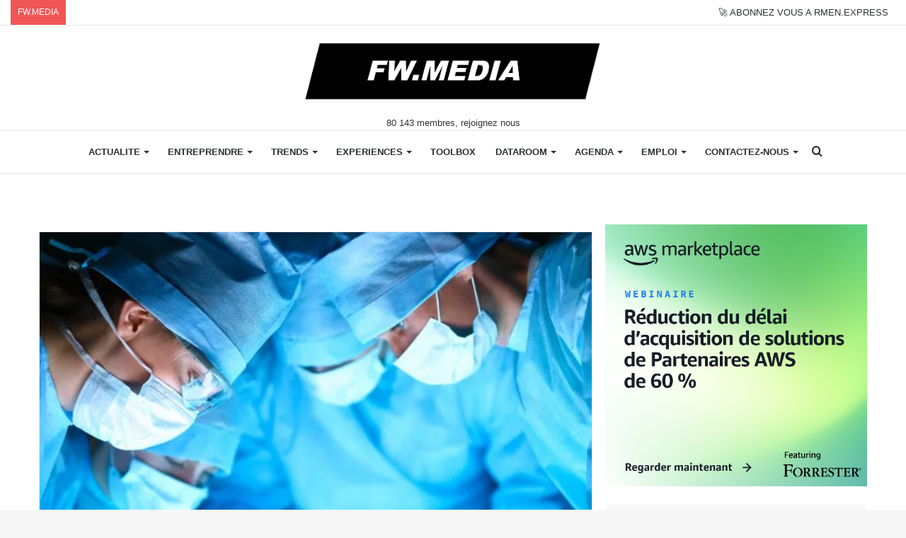

--- FILE ---
content_type: text/css
request_url: https://cdn2.niceboard.co/static-app/css/style.css?version=1765215712491
body_size: 45696
content:
/*! normalize.css v3.0.1 | MIT License | git.io/normalize */

/**
 * 1. Set default font family to sans-serif.
 * 2. Prevent iOS text size adjust after orientation change, without disabling
 *    user zoom.
 */

* {
  margin:0;
  padding: 0;
  line-height: 1;
  -webkit-tap-highlight-color: rgba(0,0,0,0);

  -webkit-touch-callout: none;
}

html {
  font-family: Inter, "Helvetica Neue",Helvetica,Arial,Verdana,sans-serif;
  -ms-text-size-adjust: 100%; /* 2 */
  -webkit-text-size-adjust: 100%; /* 2 */
}

/**
 * Remove default margin.
 */

body {
  margin: 0;
  font-size: 15px;
  box-sizing: border-box;
}

body, html {
  height: 100%;
  /*max-width: 100%;*/
  /*overflow-x: hidden;*/
}

/* HTML5 display definitions
   ========================================================================== */

/**
 * Correct `block` display not defined for any HTML5 element in IE 8/9.
 * Correct `block` display not defined for `details` or `summary` in IE 10/11 and Firefox.
 * Correct `block` display not defined for `main` in IE 11.
 */

article,
aside,
details,
figcaption,
figure,
footer,
header,
hgroup,
main,
nav,
section,
summary {
  display: block;
}

/**
 * 1. Correct `inline-block` display not defined in IE 8/9.
 * 2. Normalize vertical alignment of `progress` in Chrome, Firefox, and Opera.
 */

audio,
canvas,
progress,
video {
  display: inline-block; /* 1 */
  vertical-align: baseline; /* 2 */
}

/**
 * Prevent modern browsers from displaying `audio` without controls.
 * Remove excess height in iOS 5 devices.
 */

audio:not([controls]) {
  display: none;
  height: 0;
}

/**
 * Address `[hidden]` styling not present in IE 8/9/10.
 * Hide the `template` element in IE 8/9/11, Safari, and Firefox < 22.
 */

[hidden],
template {
  display: none;
}

/* Links
   ========================================================================== */

/**
 * Remove the gray background color from active links in IE 10.
 */

a {
  background: transparent;
  text-decoration: none;
  color:inherit;
  cursor: pointer;
  outline: none;
  -webkit-tap-highlight-color: rgba(0, 0, 0, 0);
}

/**
 * Improve readability when focused and also mouse hovered in all browsers.
 */

a:active,
a:hover {
  outline: 0;
}

/* Text-level semantics
   ========================================================================== */

/**
 * Address styling not present in IE 8/9/10/11, Safari, and Chrome.
 */

abbr[title] {
  border-bottom: 1px dotted;
}

/**
 * Address style set to `bolder` in Firefox 4+, Safari, and Chrome.
 */

b,
strong {
  font-weight: bold;
}

/**
 * Address styling not present in Safari and Chrome.
 */

dfn {
  font-style: italic;
}

/**
 * Address variable `h1` font-size and margin within `section` and `article`
 * contexts in Firefox 4+, Safari, and Chrome.
 */

h1 {
  font-size: 2em;
  margin: 0.67em 0;
}

h1, h2, h3, h4, h5, h6, p, span {
  font-size: inherit;
  margin:0;
  font-weight: inherit;
  line-height: 1;
}

/**
 * Address styling not present in IE 8/9.
 */

mark {
  background: #ff0;
  color: #000;
}

/**
 * Address inconsistent and variable font size in all browsers.
 */

small {
  font-size: 80%;
}

/**
 * Prevent `sub` and `sup` affecting `line-height` in all browsers.
 */

sub,
sup {
  font-size: 75%;
  line-height: 0;
  position: relative;
  vertical-align: baseline;
}

sup {
  top: -0.5em;
}

sub {
  bottom: -0.25em;
}

/* Embedded content
   ========================================================================== */

/**
 * Remove border when inside `a` element in IE 8/9/10.
 */

img {
  border: 0;
}

/**
 * Correct overflow not hidden in IE 9/10/11.
 */

svg:not(:root) {
  overflow: hidden;
}

/* Grouping content
   ========================================================================== */

/**
 * Address margin not present in IE 8/9 and Safari.
 */

figure {
  margin: 1em 40px;
}

/**
 * Address differences between Firefox and other browsers.
 */

hr {
  -moz-box-sizing: content-box;
  box-sizing: content-box;
  height: 0;
}

/**
 * Contain overflow in all browsers.
 */

pre {
  overflow: auto;
}

/**
 * Address odd `em`-unit font size rendering in all browsers.
 */

code,
kbd,
pre,
samp {
  font-family: monospace, monospace;
  font-size: 1em;
}

/* Forms
   ========================================================================== */

/**
 * Known limitation: by default, Chrome and Safari on OS X allow very limited
 * styling of `select`, unless a `border` property is set.
 */

/**
 * 1. Correct color not being inherited.
 *    Known issue: affects color of disabled elements.
 * 2. Correct font properties not being inherited.
 * 3. Address margins set differently in Firefox 4+, Safari, and Chrome.
 */

button,
input,
optgroup,
select,
textarea {
  color: inherit; /* 1 */
  font: inherit; /* 2 */
  margin: 0; /* 3 */
  outline:0;
}

/**
 * Address `overflow` set to `hidden` in IE 8/9/10/11.
 */

button {
  overflow: visible;
}

/**
 * Address inconsistent `text-transform` inheritance for `button` and `select`.
 * All other form control elements do not inherit `text-transform` values.
 * Correct `button` style inheritance in Firefox, IE 8/9/10/11, and Opera.
 * Correct `select` style inheritance in Firefox.
 */

button,
select {
  text-transform: none;
}

/**
 * 1. Avoid the WebKit bug in Android 4.0.* where (2) destroys native `audio`
 *    and `video` controls.
 * 2. Correct inability to style clickable `input` types in iOS.
 * 3. Improve usability and consistency of cursor style between image-type
 *    `input` and others.
 */

button,
html input[type="button"], /* 1 */
input[type="reset"],
input[type="submit"] {
  -webkit-appearance: button; /* 2 */
  cursor: pointer; /* 3 */
}

/**
 * Re-set default cursor for disabled elements.
 */

button[disabled],
html input[disabled] {
  cursor: default;
}

/**
 * Remove inner padding and border in Firefox 4+.
 */

button::-moz-focus-inner,
input::-moz-focus-inner {
  border: 0;
  padding: 0;
}

/**
 * Address Firefox 4+ setting `line-height` on `input` using `!important` in
 * the UA stylesheet.
 */

input {
  line-height: normal;
}

/**
 * It's recommended that you don't attempt to style these elements.
 * Firefox's implementation doesn't respect box-sizing, padding, or width.
 *
 * 1. Address box sizing set to `content-box` in IE 8/9/10.
 * 2. Remove excess padding in IE 8/9/10.
 */

input[type="checkbox"],
input[type="radio"] {
  box-sizing: border-box; /* 1 */
  padding: 0; /* 2 */
}

/**
 * Fix the cursor style for Chrome's increment/decrement buttons. For certain
 * `font-size` values of the `input`, it causes the cursor style of the
 * decrement button to change from `default` to `text`.
 */

input[type="number"]::-webkit-inner-spin-button,
input[type="number"]::-webkit-outer-spin-button {
  height: auto;
}

/**
 * 1. Address `appearance` set to `searchfield` in Safari and Chrome.
 * 2. Address `box-sizing` set to `border-box` in Safari and Chrome
 *    (include `-moz` to future-proof).
 */

input[type="search"] {
  -webkit-appearance: textfield; /* 1 */
  -moz-box-sizing: content-box;
  -webkit-box-sizing: content-box; /* 2 */
  box-sizing: content-box;
}

/**
 * Remove inner padding and search cancel button in Safari and Chrome on OS X.
 * Safari (but not Chrome) clips the cancel button when the search input has
 * padding (and `textfield` appearance).
 */

input[type="search"]::-webkit-search-cancel-button,
input[type="search"]::-webkit-search-decoration {
  -webkit-appearance: none;
}

/**
 * Define consistent border, margin, and padding.
 */

fieldset {
  border: 1px solid #c0c0c0;
  margin: 0 2px;
  padding: 0.35em 0.625em 0.75em;
}

/**
 * 1. Correct `color` not being inherited in IE 8/9/10/11.
 * 2. Remove padding so people aren't caught out if they zero out fieldsets.
 */

legend {
  border: 0; /* 1 */
  padding: 0; /* 2 */
}

/**
 * Remove default vertical scrollbar in IE 8/9/10/11.
 */

textarea {
  overflow: auto;
}

/**
 * Don't inherit the `font-weight` (applied by a rule above).
 * NOTE: the default cannot safely be changed in Chrome and Safari on OS X.
 */

optgroup {
  font-weight: bold;
}

/* Tables
   ========================================================================== */

/**
 * Remove most spacing between table cells.
 */

table {
  border-collapse: collapse;
  border-spacing: 0;
}

td,
th {
  padding: 0;
}

ol, ul
{
  list-style: none;
}

img {
  display: block;
}

/*-------*/

.center {
  text-align: center;
}

.nodecoration, .nodecoration:hover {
  text-decoration: none;
}

.group:after {
  visibility: hidden;
  display: block;
  content: "";
  clear: both;
  height: 0;
}

* html .group             { zoom: 1; } /* IE6 */
*:first-child+html .group { zoom: 1; } /* IE7 */


/*---basics---*/

.clear
{
  clear:both;
}

.i {
  font-style: italic;
}

 .cf:before,
 .cf:after {
  content: "";
  display: table;
 }
 .cf:after {
  clear: both;
 }
 .cf {
  zoom: 1; /* For IE 6/7 (trigger hasLayout) */
 }

.no-resize {
  resize: none;
}

/*--*/

/*::selection {
  background: #ffb7b7;
}
::-moz-selection {
  background: #ffb7b7;
}
*/

/*--*/

body {
  overflow-x: hidden;
}

body.generic {
  background: radial-gradient(#F5F5FF 1%, #fff);
  display: flex;
  align-items: center;
  justify-content: center;
}

/*--*/

.no-select {
  -webkit-touch-callout: none;
    -webkit-user-select: none;
     -khtml-user-select: none;
       -moz-user-select: none;
        -ms-user-select: none;
            user-select: none;
}

[v-cloak] {
  display: none;
}

.btn {
  display: inline-block;
  box-sizing: border-box;

  color: #fff;
  background: #222;
  border: 1px solid #222;
  font-weight: 600;
  position: relative;
  transition: all 0.2s ease;
  cursor: pointer;
}

.btn.transparent {
  background: transparent;
  color: #333;
  border: 0;
}

.btn.transparent:hover {
  background: #f0f0f0;
  color: #333;
}

.btn.white,
.btn.white:hover {
  color: #222;
  background: #fff;
  border-color: transparent;
  box-shadow: 0 0 3px rgba(0,0,0,0.2);
  transition: all 0.2s ease;
}

.btn.white:hover {
  box-shadow: 0 0 3px rgba(0,0,0,0.4);
}

.btn.small {
  border-radius: 5px;
  font-size: 14px;
  padding: 6px 9px;
}
.btn.medium {
  border-radius: 6px;
  font-size: 14.5px;
  padding: 9px 12px;
}
.btn.large {
  border-radius: 6px;
  font-size: 15px;
  padding: 11px 17px;
}
.btn.x-large {
  border-radius: 8px;
  font-size: 15px;
  padding: 14px 15px;
  min-height: 45px;
}


.btn:hover {
  color: #fff;
  background: #222;
  border-color: #222;
}

.btn.outline {
  transition: all 0.2s ease;
  background: transparent;
  color: #222;
}
.btn.outline:not(.no-hover):hover {
  background: #222;
  color: #fff;
}

.btn.outline.light {
  background: #f0f0f0;
  border: 1px solid transparent;
}

.btn.full-width {
  width: 100%;
}

* + .btn.full-width {
  margin-top: 15px;
}
.btn.full-width.fixed-height {
  height: 46px;
  line-height: 46px;
  padding: 0;
}

.light .btn {
  background: #fff !important;
  border-color: #fff !important;
  color: #222 !important;
}
.light .btn:hover {
  color: #222 !important;
}
.light .btn.outline {
  color: #fff !important;
  background: transparent !important;
}
.light .btn.outline:not(.no-hover):hover {
  background: #fff !important;
  color: #222 !important;
}

/*--*/

.generic-infobox {
  max-width: 410px;
  box-shadow: -5px 10px 25px -5px rgba(80,102,144,.1),16px 20px 75px -30px rgba(0,0,0,.2);
  margin: 0 auto;
  background: #fff;
  padding: 25px 25px;
  border-radius: 10px;
  box-sizing: border-box;
  text-align: center;
}

.generic-infobox .logo {
  width: 148px;
  margin-bottom: 20px;
}

.generic-infobox .title {
  font-weight: 300;
  font-size: 23px;
  line-height: 1.3;
/*  font-style: italic;*/
  color: #333;
}

.generic-infobox .pitch {
  margin: 0 auto;
  margin-top: 20px;
  padding-top: 20px;
  border-top: 1px dotted #eee;
  font-size: 17px;
  line-height: 1.5;
  font-weight: 400;
  color: #555;
}

.generic-infobox .start-btn {
  background: #ffe000;
  font-weight: 700;
  padding: 15px 20px;
  display: inline-block;
  margin-top: 25px;
  border-radius: 8px;
  font-size: 16px;
}

/*--*/

header {
  position: fixed;
  top: 0;
  left: 0;

  height: 60px;
  width: 100%;

  z-index: 9999;
  box-shadow: 0 0 2px rgba(0,0,0,0.2);
}

header + nav {
  margin-top: 60px;
}

header ~ main {
  margin-top: 60px;
}

header.tall {
  height: 80px;
}
header.tall + nav {
  margin-top: 80px;
}
header.tall .logo {
  line-height: 80px;
}
header.tall .menu {
  line-height: 80px;
}
header.tall ~ main {
  margin-top: 80px;
}


header.x-tall {
  height: 100px;
}
header.x-tall + nav {
  margin-top: 100px;
}
header.x-tall .logo {
  line-height: 100px;
}
header.x-tall .menu {
  line-height: 100px;
}
header.x-tall ~ main {
  margin-top: 100px;
}

/*header.light-text {
  background: #fff;
}
header.dark-text {
  background: #222;
}
*/

body.regular header .inner,
body.regular nav .inner,
body.regular .direction-boxes,
body.regular:not(.banner-fullsize) .banner,
body.regular .trusted-by,
body.regular .section,
body.regular .tos,
body.regular .full-job,
body.regular .box .boxes,
body.regular .custom-page-code,
body.regular .custom-page,
body.regular .talentpool-welcome .candidates-steps,
body.regular footer .inner,
body.regular .subscribe-banner .inner,
body.regular .subscribe-wrap {
  max-width: 1100px;
}

body.wide header .inner,
body.wide nav .inner,
body.wide .direction-boxes,
body.wide:not(.banner-fullsize) .banner,
body.wide .trusted-by,
body.wide .section,
body.wide .tos,
body.wide .full-job,
body.wide .box .boxes,
body.wide .custom-page-code,
body.wide .custom-page,
body.wide .talentpool-welcome .candidates-steps,
body.wide footer .inner,
body.wide .subscribe-banner .inner,
body.wide .subscribe-wrap {
  max-width: 1200px;
}


header .inner {
/*  max-width: 1100px;*/
  position: relative;
  margin: 0 auto;
  height: 100%;
  text-align: center;
}

.logo-link {
  display: inline-block;
  position: relative;
  left: 0px;
  top: 0px;
  bottom: 0px;
  font-weight: 700;
  z-index: 999;
  height: 100%;

  max-width: 72%;
}

.logo {
  line-height: 60px;
  height: 100%;
  font-size: 21.5px;
  color: #111;

  display: flex;
  align-items: center;
  justify-content: center;

  display: inline-block;
  overflow: hidden;
  text-overflow: ellipsis;
  white-space: nowrap;
}
header.light-text .logo {
  color: #fff;
}

.logo img {
  display: inline-block;
  max-height: 60px;
  vertical-align: middle;
}


header .menu {
  text-align: left;
  position: absolute;
  /*right: 0;*/
  left: 0;
  top: 0;
}

header .menu > li {
  display: inline-block;
  line-height: 60px;
  font-size: 15.5px;
  color: #444;

  font-weight: 500;
}


header .menu > li + li {
  margin-left: 5px;
}

header .menu > li a {
  transition: all 0.2s ease;
  padding: 4px 10px;
  border-radius: 20px;
}

header .menu > li.post-button {
  /*position: absolute;*/
  /*right: 0;*/
  text-transform: none;
  margin-left: 20px;
}

header .menu > li.post-button.low-margin {
  margin-left: 10px;
}

header .menu > li.post-button a {
  vertical-align: middle;
}

header .menu > li.user {
  position: relative;
}

header .menu > li.user .user-icon-wrap {
  position: relative;
}

header .menu > li.user .user-icon-wrap + .user-icon-wrap {
  margin-left: 6px;
}

header .menu > li.user .user-icon,
header .menu > li.user .user-label {
  display: inline-block;
  box-sizing: border-box;
  height: 32px;
  width: 32px;
  background-color: #fff;
  text-align: center;
  border-radius: 8px;
  vertical-align: middle;
  color: #333;
  line-height: 32px;
  box-shadow: 0 0 1px rgba(0,0,0,0.9);
  cursor: pointer;
  font-size: 18px;
  -webkit-user-select: none;
  -moz-user-select: none;
  -ms-user-select: none;
  user-select: none;

  transition: all 0.1s ease;
  position: relative;
  z-index: 999;
}

header .menu > li.user .user-label {
  width: auto;
  padding: 0 8px;
  font-weight: 500;
  font-size: 13.5px;
}

header .menu > li.user .user-icon.applicant-icon {
  z-index: 999;
}
header .menu > li.user .user-icon.employer-icon {
  z-index: 1000;
}


header .menu > li.user .user-icon:hover,
header .menu > li.user .user-label:hover {
  box-shadow: 0 0 2px rgba(0,0,0,0.95), 0 0 4px rgba(0,0,0,0.15);
}

header .menu > li.user .user-icon:hover:after {
  content: attr(data-onhovertext);
  display: inline-block;
  position: absolute;
  right: 100%;
  margin-right: 5px;
  background: rgba(0,0,0,0.9);
  color: #fff;
  font-size: 12px;
  padding: 8px 10px;
  border-radius: 20px;
  white-space: nowrap;
  top: 1px;
  line-height: 1;

  -webkit-animation: fadeInUpSmaller 0.2s ease;
  animation: fadeInUpSmaller 0.2s ease;
}

header .menu > li.user .user-icon img {
  width: 34px;
  height: 34px;
  border-radius: 6px;
  color: transparent;
}

header .menu > li.user .user-icon.employer-icon {
  background-image: url('../img/icon-employer.png');
  background-size: 22px;
  background-position: center;
  background-repeat: no-repeat;
}

header .menu > li.user .user-icon.applicant-icon {
  background-image: url('../img/icon-jobseeker.png');
  background-size: 24px;
  background-position: center;
  background-repeat: no-repeat;
}

header .menu > li.user .teammember-icon {
  display: inline-block;
  box-sizing: border-box;
  height: 36px;
  width: 36px;
  background-color: #fff;
  text-align: center;
  border-radius: 8px;
  vertical-align: middle;
  color: #333;
  line-height: 36px;
  background: #eee;
  font-size: 18px;
  -webkit-user-select: none;
  -moz-user-select: none;
  -ms-user-select: none;
  user-select: none;
  font-weight: 300;

  transition: all 0.1s ease;
  position: relative;
  z-index: 999;
  border-radius: 50%;
  margin-left: 2px;
  font-size: 15px;
}

header .menu > li .user-menu {
  position: absolute;
  background-color: #fff;
  box-shadow: 0 0 65px -20px rgba(0,0,0,.8);
  min-width: 160px;
  text-align: left;
  box-sizing: border-box;
  right: 0;
  top: 100%;
  border-radius: 5px;
  z-index: 99999;
  margin-top: 15px;
  display: none;

  -webkit-animation: fadeInUpSmaller 0.2s ease;
  animation: fadeInUpSmaller 0.2s ease;
}

header .menu > li .user-menu.active {
  display: block;
}

header .menu > li .user-menu:before {
  bottom: 100%;
  right: 15px;
  border: solid transparent;
  content: "";
  height: 0;
  width: 0;
  position: absolute;
  pointer-events: none;
  border-color: rgba(255, 255, 255, 0);
  box-shadow: 0 0 65px -20px rgba(0,0,0,.8);
  border-bottom-color: #fff;
  border-width: 4px;
  margin-left: -5px;
}

header .menu > li .user-menu li {
  overflow: hidden;
}
header .menu > li .user-menu li:first-child {
  border-radius: 5px 5px 0 0;
}
header .menu > li .user-menu li:last-child {
  border-radius: 0 0 5px 5px;
}

header .menu > li .user-menu li.separator {
  /*background-color: #f0f0f0;*/
  border-bottom: 1px solid #eee;
  color: #333;
  font-size: 13px;
  font-weight: 700;
  /*text-transform: uppercase;*/
  padding: 8px 12px;
  background: #fafafa;
}

header .menu > li .user-menu li a {
  display: block;
  color: #222;
  font-size: 14.5px;
  padding: 9px 12px;
  border-radius: 0;
}

header .menu > li .user-menu li a:hover {
  background-color: #f0f0f0;
}
header .menu > li .user-menu li.active a {
  font-weight: 700;
  background: #fff;
}

header .menu > li.flag-menu {
  margin-left: 15px;
}

header .menu > li.flag-menu .flag-menu-wrap {
  position: relative;
}

header .menu > li.flag-menu .fi {
  width: 28px;
  height: 22px;
  border-radius: 5px;
  vertical-align: middle;
  cursor: pointer;
  overflow: hidden;
}

header .right-menu {
  position: absolute;
  right: 0;
  top: 0;
  left: auto;
  text-align: right;
}

header .right-menu > li {
  line-height: 56px;
}

/*header.light-text .menu li {
  color: #fff;
}
header.light-text .menu li a:hover {
  color: #eee;
}
*/

header .hamburger,
header .x {
  box-shadow: none;
  -webkit-appearance: none;
  border: 0;
  padding: 0;
  background: transparent;
  text-indent: -9999px;
  width: 30px;
  height: 30px;
  color: transparent;
  vertical-align: middle;

  position: absolute;
  left: 0;
  top: 50%;
  margin-top: -15px;
  z-index: 9999;

  display: none;
}

html[dir=rtl] header .hamburger,
html[dir=rtl] header .x {
  right: auto;
  left: 0;
}

/*--*/

nav {
  background: #f0f0f0;
  height: 56px;
  display: none;
}

nav.show {
  display: block;
}

nav .mobile-only {
  display: none;
}

nav .inner {
/*  max-width: 1100px;*/
  position: relative;
  margin: 0 auto;
  height: 100%;
  text-align: center;
}

nav ul {
  display: inline-block;
}

nav ul li {
  display: inline-block;
  color: #222;
  line-height: 56px;
  padding: 0 18px;
  font-size: 16px;
}

nav ul li a:hover {
  opacity: 0.9;
}

nav.show ~ main {
  margin-top: 0;
}

/*--*/

.direction-boxes {
/*  max-width: 1100px;*/
  margin: 35px auto 0px;
  /*border-radius: 5px;*/
  overflow: hidden;

  display: grid;
  grid-template-columns: 1fr 1fr;
  grid-column-gap: 20px;
}

.direction-boxes.full {
  grid-template-columns: 1fr;
}

.section.direction-boxes:first-child {
  margin-top: -15px;
  padding-bottom: 30px;
}

.direction-boxes .direction-box {
  background-color: #fff;
  padding: 15px 15px;
  box-sizing: border-box;
  border-radius: 5px;

  padding-left: 85px;
  position: relative;
  z-index: 4;
  /*text-align: center;*/
  overflow: hidden;

  box-shadow: 0 0 65px -40px rgba(0,0,0,.2);
}

.direction-boxes .direction-box.employer:before {
  content: "";
  display: inline-block;
  height: 50px;
  width: 50px;
  background: url("../img/icon-suitcase-ccc.png");
  background-size: 100%;
  background-repeat: no-repeat;
  background-position: center;
  position: absolute;
  left: 15px;
  top: 17px;
/*  margin-top: -23px;*/
}

.direction-boxes .direction-box.applicant:before {
  content: "";
  display: inline-block;
  height: 54px;
  width: 54px;
  background: url("../img/icon-jobseeker-ccc.png");
  background-size: 100%;
  background-repeat: no-repeat;
  background-position: center;
  position: absolute;
  left: 15px;
  top: 17px;
/*  margin-top: -25px;*/
}


/*.direction-boxes .direction-box:before {
  content: "";
  display: inline-block;
  height: 100px;
  width: 100px;
  background: url("../img/employer-icon-ccc.png");
  background-size: 100%;
  background-repeat: no-repeat;
  background-position: center;
  position: absolute;
  right: -20px;
  bottom: -20px;
}*/


.direction-boxes .direction-box .title {
  font-weight: 400;
  line-height: 1.3;
  margin-top: -3px;
  color: #333;

  font-weight: 600;
  font-size: 17.5px;
}

.direction-boxes .direction-box .text {
  margin-top: 2px;
  font-weight: 300;
  font-size: 15.5px;
  line-height: 1.4;
  color: #444;

/*  display: none;*/
}

.direction-boxes .direction-box .action-btns {
  margin-top: 10px;
}

.direction-boxes .direction-box .action-btns .btn + .btn {
  margin-left: 8px;
}

.direction-boxes .direction-box .action-btns .btn.large {
  /*padding: 10px 16px;*/
}

/*--*/

.banner {
  text-align: center;
  background: #fff;
  position: relative;
  z-index: 2;

  box-sizing: border-box;
  border-radius: 6px;
  margin: 15px auto 30px;
  margin:  0 auto 30px;
  border-radius: 0 0 6px 6px;
  background-color: #fff;
  overflow: hidden;

  box-shadow: 0 0 65px -40px rgba(0,0,0,.2);
}

.banner.fullsize {
  max-width: 100%;
  border-radius: 0;
}
.banner.fullsize .cover {
  border-bottom-left-radius:0;
  border-bottom-right-radius:0;
  height: 185px;
}

.banner.ad {
  background: transparent;
}

.banner.ad img {
  max-width: 100%;
  color: transparent;
}

.banner .inner {
  padding: 30px 30px;
}

.ad img {
  max-width: 100%;
  color: transparent;
}

.banner.gradient {
  /* cool orange */
  /*background: linear-gradient(to right, #ff7e5f, #feb47b);*/

  /* sunrise */
  /*background: linear-gradient(to right, #ff5f6d, #ffc371);*/
}

*.gradient-grey {
  background: linear-gradient(to right, #c9d6ff, #e2e2e2);
}
*.gradient-purple {
  background: linear-gradient(to right, #4e54c8, #8f94fb);
}
*.gradient-blue {
  background: linear-gradient(to right, #4C78FC, #3B58FF);
}
*.gradient-orange {
  background: linear-gradient(to right, #fd746c, #ff9068);
}

.banner.text-overlay {
  position: relative;
}

.banner.text-overlay .inner {
  position: absolute;
  z-index: 4;
  top: 0;
  left: 0;
  right: 0;
  bottom: 0;

  display: flex;
  flex-direction: column;
  align-items: center;
  justify-content: center;
  text-align: center;
}

.banner.text-overlay .title {
  color: #fff;
  text-shadow:
    0 2px 4px rgba(0, 0, 0, 0.4),
    0 4px 12px rgba(0, 0, 0, 0.3);
}

.banner.text-overlay .subtitle {
  color: rgba(255,255,255,0.8);
  text-shadow:
    0 2px 4px rgba(0, 0, 0, 0.4),
    0 4px 12px rgba(0, 0, 0, 0.3);
}


.banner.text-overlay .cover {
  height: 280px;
  border-bottom-left-radius: 0;
  border-bottom-right-radius: 0;
}

.banner.text-overlay .inner {
  position: absolute;
  z-index: 4;
  top: 0;
  left: 0;
  right: 0;
  bottom: 0;
}

.banner .cover {
  height: 135px;
  background-color: #f0f0f0;
  background-size: cover;
  background-position: center;
  border-bottom-left-radius: 50% 15px;
  border-bottom-right-radius: 50% 15px;

  -webkit-animation: fadeIn 0.2s ease;
  animation: fadeIn 0.2s ease;
}

.banner .cover.desktop-only {
  display: block;
}
.banner .cover.mobile-only {
  display: none;
}

.banner .cover.gradient-purple {
  background: linear-gradient(to bottom, #4e54c8, #8f94fb);
}
.banner .cover.gradient-orange {
  background: linear-gradient(to bottom, #fd746c, #ff9068);
}
.banner .cover.gradient-blue {
  background: linear-gradient(to right, #4C78FC, #3B58FF);
}
.banner .cover.gradient-grey {
  background: linear-gradient(to bottom, #c9d6ff, #e2e2e2);
}

.banner .company-cover {
  background: #fafbfc;
  height: 120px;
  background-size: cover;
  border-bottom-left-radius: 50% 15px;
  border-bottom-right-radius: 50% 15px;
  margin-bottom: -80px;
  display: none;
}


.banner .company-logo {
  display: inline-block;
  width: 65px;
  height: 65px;
  border-radius: 12px;
  box-shadow: 0 0 4px rgba(0,0,0,0.3);
  box-sizing: border-box;
  margin: 0 auto;
  margin-bottom: 15px;
  margin-bottom: 23px;
  padding: 3px;
  background: #fff;
  position: relative;
}

.banner .company-logo img {
  width: 100%;
  background-color: #fff;
  box-sizing: border-box;
  border-radius: 12px;
  text-indent: -9999px;
}

.banner .company-logo .placeholder {
  display: block;
  width: 100%;
  height: 100%;
  background-color: #f0f0f0;
  border-radius: 12px;
  line-height: 60px;
  color: #444;
  font-weight: 300;
  font-size: 30px;
  box-sizing: border-box;
}

.banner .title {
  display: block;
  color: #222;
  line-height: 1.3;
  margin: 0 auto;
  margin-top: -5px;

  font-weight: 300;
  font-size: 26px;
  max-width: 650px;
  text-align: center;
}
.banner .title.bold {
  font-weight: 800;
}

.banner.home .title {
  font-size: 28px;
}

.banner .subtitle {
  font-size: 18px;
  line-height: 1.4;
  font-weight: 300;
  margin: 0 auto;
  color: #444;
  max-width: 680px;
  margin-top: 3px;
}
.banner.home .subtitle {
  font-size: 19px;
}

.banner.dark .title,
.banner.dark .subtitle {
  color: #fff;
}

.banner .buttons {
  margin-top: 30px;
}

.banner .buttons.mobile-only {
  display: none;
}

.banner .company-buttons:not(:empty) {
  margin-top: 15px;
}

.banner .buttons .btn + .btn,
.banner .company-buttons .btn + .btn {
  margin-left: 9px;
}

.company-buttons .btn {
  /*text-indent: -9999px;*/
  /*min-width: 30px;*/
  font-size: 13.5px;
}

.company-buttons .btn.white {
  color: #444;
  font-weight: 400;
}

.company-buttons .btn.website:before {
  content: "";
  display: inline-block;
  height: 15px;
  width: 15px;
  background: url("../img/icon-link-222.png"); /*https://www.flaticon.com/free-icon/url_3214746 */
  background-size: 100%;
  background-position: center;
  background-repeat: no-repeat;
  margin-right: 6px;
  vertical-align: middle;
  margin-top: -2px;
}

.company-buttons .btn.twitter:before {
  content: "";
  display: inline-block;
  height: 16px;
  width: 16px;
  background: url("../img/icon-twitter-222.png?version=2");
  background-size: 100%;
  background-position: center;
  background-repeat: no-repeat;
  margin-right: 5px;
  vertical-align: middle;
  margin-top: -1px;
}

.company-buttons .btn.facebook:before {
  content: "";
  display: inline-block;
  height: 15px;
  width: 15px;
  background: url("../img/icon-facebook-222.png");
  background-size: 100%;
  background-position: center;
  background-repeat: no-repeat;
  margin-right: 5px;
  vertical-align: middle;
  margin-top: -3px;
}

.company-buttons .btn.linkedin:before {
  content: "";
  display: inline-block;
  height: 18px;
  width: 18px;
  background: url("../img/icon-linkedin-222.png");
  background-size: 100%;
  background-position: center;
  background-repeat: no-repeat;
  margin-right: 5px;
  vertical-align: middle;
  margin-top: -4px;
}


.banner .company-description {
  margin-top: 25px;
  /*background: #fafafa;*/
  /*padding: 12px;*/
  border: 1px solid #eee;
  padding-top: 20px;
  padding: 20px 20px;
  border-radius: 6px;
  text-align: left;
  position: relative;
}

.banner .company-description.long {
  max-height: 110px;
  overflow: hidden;
}

.banner .company-description * {
  font-size: 16px;
  color: #666;
  line-height: 1.45;
}

.banner .company-description a {
  border-bottom: 1px dotted;
}

.banner .company-description h1 {
  font-size: 16.5px;
}
.banner .company-description h2 {
  font-size: 15.5px;
}

.banner .company-description h1,
.banner .company-description h2 {
  font-weight: 700;
}

.banner .company-description * + p,
.banner .company-description * + h1,
.banner .company-description * + h2,
.banner .company-description * + ol,
.banner .company-description * + ul {
  margin-top: 15px;
}

.banner .company-description ol li,
.banner .company-description ul li {
  position: relative;
  padding-left: 27px;
}

.banner .company-description ol {
  counter-reset: dnumberedlist;
}
.banner .company-description ol li {
  counter-increment: dnumberedlist;
}
.banner .company-description ol li:before {
  content: counter(dnumberedlist) ".";
  display: inline-block;
  box-sizing: border-box;
  border-radius: 50%;
  position: absolute;
  left: 10px;
  top: 5px;
  font-size: 13px;
  line-height: 1;
}

.banner .company-description ul li:before {
  content: "";
  display: inline-block;
  height: 6px;
  width: 6px;
  background: #555;
  border-radius: 50%;
  position: absolute;
  left: 10px;
  top: 9px;
}

.banner .company-description.long .more-mask {
  display: block;
}

.banner .company-description .more-mask {
  position: absolute;
  height: 60px;
  background: linear-gradient(transparent 1%, #eee);
  bottom: 0;
  left: 0;
  right: 0;
  text-align: center;
  display: none;
}

.banner .company-description .more-mask button {
  position: absolute;
  bottom: 10px;
  left: 50%;
  margin-left: -18px;
  height: 26px;
  width: 36px;
  background: #fff url('../img/icon-ellipsis.png');
  background-size: 14px;
  background-repeat: no-repeat;
  background-position: center 11px;
}

/*--*/

.banner .verified-badge {
  vertical-align: middle;
  margin-left: 10px;
  margin-top: -5px;
}

.verified-badge {
  padding-right: 11px;
  position: relative;
  display: inline-block;
  height: 26px;
  border-radius: 20px;
  font-size: 11.5px;
  line-height: 26px;
  font-weight: 700;
  color: #222;
}

.verified-badge-icon {
  display: inline-block;
  background-image: url('../img/verified-badge.svg');
  background-size: 100%;
  background-repeat: no-repeat;
  background-position: left;
  height: 18px;
  width: 18px;
  margin-left: 1px;
  margin-top: -4px;
  vertical-align: middle;
}

.jobs li .verified-badge-icon {
  width: 14px;
  height: 14px;
  margin-top: -3px;
  margin-left: 0;
}

.jobs li .company-card .verified-badge-icon {
  width: 15px;
  height: 15px;
  margin-top: -3px;
  margin-left: 1px  ;
}

.verified-badge:before {
  content: "";
  background-image: url('../img/verified-badge.svg');
  background-size: 100%;
  background-repeat: no-repeat;
  background-position: left;
  height: 26px;
  width: 26px;
  display: inline-block;
  vertical-align: middle;
  margin-right: 5px;
}


/*--*/

.section-title-wrap {
  margin-bottom: 20px;
  /*margin-top: -5px;*/
  position: relative;
}

.section-title {
  font-size: 19.5px;
  text-align: left;
  font-weight: 700;
  color: #111;
}

.section-title .count {
  font-weight: 300;
  display: inline-block;
  margin-left: 3px;
  margin-top: -3px;
  font-size: 11px;
  font-weight: 500;
  vertical-align: middle;
  border: 1px solid #333;
  padding: 3px 4px;
  border-radius: 5px;
}

.section-title-wrap .pagination-wrap {
  position: absolute;
  right: 0;
  top: 0;
/*  margin-top: -3px;*/
}

.section-title-wrap .pagination-info {
  font-size: 12px;
  color: #444;
  display: inline-block;
}

.section-title-wrap .sort-by {
  display: inline-block;
  margin-left: 10px;
  font-size: 14px;
}

.section-title-wrap .sort-by .label,
.section-title-wrap .sort-by .select-label {
  display: inline-block;
}

.section-title-wrap .sort-by .select-label {
  -khtml-user-select: none;
  -moz-user-select: none;
  -ms-user-select: none;
  -webkit-touch-callout: none;
  -webkit-user-select: none;
/*  background: #fff;*/
/*  border: 1px solid;*/
  font-weight: 600;
  border-radius: 4px;
  box-sizing: border-box;
  color: #333;
  cursor: pointer;
  display: inline-block;
  font-size: 14.5px;
  overflow: hidden;
  padding: 0 10px;
  height: 28px;
  line-height: 26px;
  position: relative;
  text-overflow: ellipsis;
  transition: all 0.2s ease;
  user-select: none;
  white-space: nowrap;
  vertical-align: middle;
}

.section-title-wrap .sort-by .select-label:after {
  content: "";
  display: inline-block;
  height: 16px;
  width: 16px;
  background: url("../img/icon-sort.png");
  background-size: 100%;
  background-position: center;
  background-repeat: no-repeat;
  vertical-align: middle;
  left: 10px;
  top: 50%;
  margin-top: -3px;
  margin-left: 8px;
}

.section-title-wrap .sort-by select {
  box-sizing: border-box;
  font-size: 16px;
  position: absolute;
  top: 0;
  bottom: 0;
  left: 0;
  right: 0;
  cursor: pointer;
  width: 100%;
}

.section-title-wrap .sort-by select.hide {
  opacity: 0;
  z-index: 1;
}


.trusted-by {
/*  max-width: 1100px;*/
  box-sizing: border-box;
  margin: 40px auto;
  text-align: center;

  padding: 20px;
  background: #fff;
  border-radius: 6px;
  margin: 5px auto 0px;
}

.trusted-by .trusted-label {
  font-weight: 500;
  color: #555;
  font-size: 14px;
  margin-bottom: 13px;
  font-style: italic;
}

.trusted-by .trusted-logos {
}

.trusted-by .trusted-logos .logo {
  width: 38px;
  height: 38px;
  border-radius: 50%;
  border-radius: 3px;
  display: inline-block;
  box-sizing: border-box;
}

.trusted-by .trusted-logos .logo + .logo {
  margin-left: 25px;
}

.marketing-stats {
  margin: 5px auto 0;
  text-align: center;
  background: #fff;
  padding: 20px;
  border-radius: 6px;
}

.marketing-stats .stat {
  display: inline-block;
  width: 25%;
  color: #333;
}

.marketing-stats .stat + .stat {
  margin-left: -5px;
}

.marketing-stats .stat .label {
  font-size: 14px;
  font-weight: 500;
  margin-top: 5px;
  color: #444;
}

.marketing-stats .stat .number {
  font-weight: 400;
  font-size: 29px;
}

/*--*/

.section {
  padding: 40px 0px;
  margin: 0 auto;
}
.section:first-child {
  padding-top: 0;
}

.jobs-wrap {
  margin-top: -80px;
  padding-top: 100px;
}
body.header-tall .jobs-wrap {
  margin-top: -100px;
  padding-top: 120px;
}
body.header-x-tall .jobs-wrap {
  margin-top: -120px;
  padding-top: 140px;
}

.jobs-section.restricted {
  position: relative;
  margin-bottom: 40px;
}

.jobs-section.restricted .jobs-box.single-pane .filters-overlay {
  position: static;
}
.jobs-section.restricted .jobs-box .job-pane {
  top: 0;
}

.jobs-section.restricted:after {
  content: "";
  display: block;
  position: absolute;
  top: 0;
  bottom: 0;
  left: 0;
  right: 0;
  background: linear-gradient(transparent 10%, rgba(255,255,255,0.9) 50%);
  z-index: 1001;
}

.jobs-section.restricted {
  max-height: 500px;
  min-height: 500px;
  overflow: hidden;
}

.jobs-section.restricted .required-login {
  position: absolute;
  top: 50%;
  left: 50%;
  transform: translate(-50%, -50%);
  width: min(500px, calc(100% - 40px));
  z-index: 9000;
  backdrop-filter: blur(30px);
  background:transparent;
  background: rgba(255,255,255,0.5);
  box-shadow: 0 0 45px -5px rgba(0,0,0,.4);
  border-radius: 10px;
}

.embed .section.jobs-section {
  margin-top: 0;
  padding: 20px 0;
}

#backfill-jobs {
  margin-top: -60px;
}

.jobs-box {
  position: relative;
}

/*--*/


/*--*/

.board.no-filters .filters {
  display: none;
}
.board.no-filters .open-filters-btn,
.board.no-filters .close-filters-btn {
  display: none;
}

.board.no-filters .jobs-count {
}

.board.no-filters .jobs-list {
  margin: 0 auto;
  min-height: auto;
}

.jobs-list {
  margin-left: 300px;
  height: 100%;
}

.jobs-list.no-min-height {
  min-height: 0;
}

.clear-filters-btn {
  width: 100%;
}

.open-filters-btn {
  border: 0;
  background: transparent;
  -webkit-appearance: none;
  font-weight: 500;
  border-radius: 0;
  font-size: 16px;
  text-align: center;

  width: 100%;
  height: 48px;
  line-height: 48px;
  border-radius: 5px;
  box-shadow: 0 0 25px -20px rgba(0,0,0,.3);

  position: -webkit-sticky; /* Safari */
  position: sticky;
  top: 60px;
  z-index: 9;

  background: #FFE5D9;
  color: #ff5100;
  color: #222;

  background: #ddd;

  background: #fff;
  color: #222;
  margin-bottom: 20px;

  display: none;
  position: static;
}

body.header-tall .open-filters-btn {
  top: calc(80px + 25px);
}
body.header-x-tall .open-filters-btn {
  top: calc(100px + 25px);
}

.open-filters-btn:before {
  content: "";
  display: inline-block;
  height: 14px;
  width: 14px;
  background: url(../img/icon-filter.png);
  background-size: 100%;
  background-position: center;
  background-repeat: no-repeat;
  margin-right: 6px;
  vertical-align: middle;
  margin-top: -2px;
}

.open-filters-btn .count {
  background: #666;
  display: inline-block;
  vertical-align: middle;
  color: #fff;
  padding: 4px 8px;
  border-radius: 6px;
  position: relative;
  top: -1px;
  margin-left: 3px;
  font-size: 12px;
/*  font-weight: 700;*/
}

.open-filters-btn:hover {
}

.close-filters-btn {
  -webkit-appearance: none;
  font-weight: 500;
  border-radius: 0;
  /*background: transparent;*/
  font-size: 15.5px;
  border-radius: 5px;

  display: block;
  text-align: center;
  width: 100%;
  padding: 16px 0;
  display: none;

  background: #aaa;
  color: #fff;
  border: 0;
  /*border: none;*/
}

.jobs-count {
  font-size: 15.5px;
  text-align: center;
  padding-bottom: 20px;
  font-weight: 400;
  /*background: #F7FDFF;*/
  /*background: #E2F5FE;*/
  /*background: #f0f0f0;*/
}

.jobs-count .number {
  font-weight: 500;
}

.filters {
  width: 265px;
  box-sizing: border-box;
  overflow: hidden;

  z-index: 9998;

  /*padding: 5px 15px;*/
  /*background: #f0f0f0;*/
  /*background: #EBEBFF;*/
  /*background: #FFE5D9;*/
  /*background: #FFEEE6;*/

  /*  transition: all 0.5s ease;*/

  /*  To contain location filter dropdown*/
  min-height: 370px;
  /*  */
  max-height: calc(100vh - 110px);
  overflow-y: scroll;
}

.filters .component {
  display: block;
  padding: 12px 15px;
  border-radius: 6px;
  background: #fff;
  box-shadow: 0 0 65px -30px rgba(0,0,0,.2);
}

.filters .component + .component {
  /*border-top: 1px solid #efefef;*/
  margin-top: 6px;
}

.filters .component + .component.separated-top {
  margin-top: 20px;
}

.filters .component.separated-bottom {
  margin-bottom: 20px;
}

.filters .component.mobile-only {
  display: none;
}

.filters .component.desktop-only.single-pane-only {
  display: none;
}

.filters .component .back-btn {
  background: #ccc;
  display: inline-block;
  padding: 7px 10px;
  border-radius: 5px;
  font-weight: 500;

  color: #5959FF;
  border: 2px solid #5959FF;
  padding: 5px 8px;
  background: transparent;
}

.filters .component .back-btn i {
  border: solid #5959FF;
  border-width: 0 2px 2px 0;
  display: inline-block;
  padding: 2px;
  vertical-align: middle;

  transform: rotate(135deg);
  -webkit-transform: rotate(135deg);
  position: relative;
  top: -2px;
  margin-right: 2px;
}

.filters .component .back-btn:hover {
  background: #5959FF;
  color: #fff;
}

.filters .component .back-btn:hover i {
  border-color: #fff;
}


.filters .component .filter-label {
  display: block;
  font-size: 12px;
  color: #444;
  font-weight: 500;
  margin-bottom: 7px;
}
.filters .component .filter-label.filter-box-only {
  display: none;
}

.filters.labels-blue .component .filter-label {
  background: #f0fafb;
}

.filters .component .select-wrap {
  position: relative;
  display: inline-block;
  overflow: hidden;
  max-width: 100%;
}

.filters .component .select-wrap + .select-wrap {
  margin-top: 2px;
}

.filters .subcomponent.no-wrap .select-wrap {
  margin-right: 50px;
}

.filters .subcomponent.no-wrap .select-wrap + .select-wrap {
  margin-top: 5px;
}

.filters .component .select-wrap .select-label {
  background: #999;
  /*background: #909a9b;*/
  color: #fff;
  background: #f0f0f0;
  color: #333;
  font-weight: 500;
  font-size: 14px;
  font-weight: 600;

  display: inline-block;
  padding: 10px 10px;
  padding-right: 30px;
  border-radius: 7px;
  max-width: 100%;
  z-index: 3;
  /*position: relative;*/
  white-space: nowrap;
  text-overflow: ellipsis;
  overflow: hidden;
  box-sizing: border-box;

  transition: all 0.2s ease;
  cursor: pointer;
  -webkit-touch-callout: none;
  -webkit-user-select: none;
  -khtml-user-select: none;
  -moz-user-select: none;
  -ms-user-select: none;
  user-select: none;
  /*display: block;*/
}

.filters .component .select-wrap .select-label:after {
  content: "";
  display: inline-block;
  height: 9px;
  width: 9px;
  background: url(../img/chevron-down.png);
  background-size: 100%;
  background-repeat: no-repeat;
  background-position: center;
  position: absolute;
  right: 12px;
  top: 50%;
  margin-top: -5px;
}

.filters .component .select-wrap:hover .select-label {
  background-color: #e0e0e0;
}

.filters .component .select-wrap select {
  box-sizing: border-box;
  font-size: 16px;
  position: absolute;
  top: 0;
  bottom: 0;
  left: 0;
  right: 0;
  cursor: pointer;
  width: 100%;
}

.filters .component select.hide {
  opacity: 0;
  z-index: 1;
}

.filters .component .checkbox-wrap {
  max-height: 95px;
  overflow-y: scroll;
  padding-top: 2px;
  margin-top: -2px;
}

.filters .component .checkbox-wrap.no-max-height {
  max-height: 100%;
  overflow: auto;
}

.filters .component .checkbox-wrap .checkbox-option {
  display: block;
  margin-top: 1px;
}

.filters .component .checkbox-wrap .checkbox-option + .checkbox-option {
  margin-top: 6px;
}

.filters .component .checkbox-wrap .checkbox-option label:before {
  height: 20px;
  width: 20px;
  border-radius: 4px;
  position: relative;
  top: -2px;
  background-position: 4px 3px;
  background-size: 13px;
  margin-right: 7px;
}

.filters .component .checkbox-wrap .checkbox-option input[type="checkbox"]:checked + label:before {
  background-color: #80B3FF;
}

.filters .component .checkbox-wrap .checkbox-option label {
  font-size: 15.5px;
}

.filters .component .filter-box {
  position: relative;
}

.filters .component .search-input-wrap {
  position: relative;
}

/* Add these styles to your CSS file */

/* Position the search help button inside the input field */
.search-input-wrap {
  position: relative;
}

.search-input-wrap .search-help-btn {
  position: absolute;
  right: 8px;
  top: 50%;
  transform: translateY(-50%);
  cursor: pointer;
  width: 20px;
  height: 20px;
  border-radius: 50%;
  background: #e0e0e0;
  display: block;
  font-size: 14px;
  color: #333;
  border: none;
  text-align: center;
  line-height: 20px;

}

/* Style for the tooltip popup */
.search-help.tooltip-style {
  position: absolute;
  z-index: 100;
  background: white;
  border: 1px solid #ddd;
  border-radius: 4px;
  padding: 10px;
  box-shadow: 0 2px 8px rgba(0,0,0,0.15);
  left: 0;
  right: 0;
  margin-top: 5px;
}

.search-help-content .search-help-title {
  margin-top: 0;
  margin-bottom: 8px;
  background: #f0f0f0;
  padding: 7px 10px;
  border-radius: 6px;
  font-size: 11px;
  text-transform: uppercase;
}

.search-help-content ul {
  margin-bottom: 8px;
  margin-top: 15px;
  color: #333;
}

.search-help-content ul li + li {
  margin-top: 10px;
}

.search-help-content ul code {
  background: #009eff;
  color: #fff;
  border-radius: 5px;
  padding: 3px 6px;
  font-size: 12px;
  display: inline-block;
  width: 25px;
  margin-right: 5px;
  text-align: center;
}

.search-help-example {
  font-style: italic;
  margin-top: 12px;
  font-size: 13px;
  line-height: 1.4;
  color: #555;
}

.filters .component .search {
  padding: 0 8px;
  box-sizing: border-box;
  height: 37px;
  vertical-align: middle;
  border: 1px solid #ccc;
/*  border: 0;*/
/*  box-shadow: 0 0.5px 4px rgba(0,0,0,0.3);*/
  font-size: 16px;
  background: #fff;
  display: inline-block;
  width: 150px;
  /*margin-left: 1px;*/

  transition: all 0.1s ease;
  width: 100%;
  border-radius: 6px;
  color: #333;
  font-weight: 500;
}

.filters .component .search::-webkit-input-placeholder {
  color: #666;
  font-weight: 400;
}
.filters .component .search::-moz-placeholder {
  color: #666;
  font-weight: 400;
}
.filters .component .search:-ms-input-placeholder {
  color: #666;
  font-weight: 400;
}
.filters .component .search:-moz-placeholder {
  color: #666;
  font-weight: 400;
}


.filters .component .search:focus::-webkit-input-placeholder {
  font-weight: 400;
}
.filters .component .search:focus::-moz-placeholder {
  font-weight: 400;
}
.filters .component .search:focus:-ms-input-placeholder {
  font-weight: 400;
}
.filters .component .search:focus:-moz-placeholder {
  font-weight: 400;
}

.filters .component .search:hover {
  /*border-color: #5959FF;*/
  border-color: #aaa;
}

.filters .component .search:focus,
.filters .subcomponent .salary:focus {
  /*border-color: #5959FF;*/
  border-color: #009eff;
  box-shadow: 0 0 3px rgb(1, 150, 237);
  transition: box-shadow 240ms ease 0s;
}

.filters .location-filter {
  display: block;
}

.filters .location-filter .input {
  border: 1px solid #ccc;
  border-radius: 6px;
  padding: 0 8px;
  margin-bottom: 5px;
  color: #333;
  font-weight: 500;
  cursor: pointer;
  user-select: none;
  height: 37px;
  line-height: 35px;
  box-sizing: border-box;
}

.filters .location-filter .input:hover {
    border-color: #aaa;
}

.filters .location-filter .input span:not(.location) {
    color: #ababab;
    font-size: 16px;
    font-weight: 400;
}

.filters .location-filter .input .location {
  font-weight: 500;
  border: 1px solid #333;
  padding: 2px 6px;
  border-radius: 5px;
  box-sizing: border-box;
}

.filters .location-filter .input .location + .location {
  margin-left: 5px;
}

.filters .location-filter .location-options-wrap {
  position: relative;
  outline: none;
}

.filters .location-filter .location-options {
  position: absolute;
  top: 0;
  z-index: 1000;
  background: #fff;
  border: 1px solid #ddd;
  border-radius: 5px;
  padding: 5px 10px 10px;
  width: 100%;
/*  min-width: 235px;*/
  box-sizing: border-box;
  box-shadow: 0 0 65px -40px rgba(0,0,0,.2);
}

.filters .location-filter .location-tabs {
  margin-bottom: 15px;
  display: grid;
  grid-template-columns: 1fr 1fr 1fr;
/*  justify-content: space-between;*/
  user-select: none;
}

.filters .location-filter .location-tabs.two {
  grid-template-columns: 1fr 1fr;
}

.filters .location-filter .location-tabs p {
  display: block;
  padding: 10px 5px;
  border-bottom: 2px solid #333;
  cursor: pointer;
  font-size: 14px;
}

.filters .location-filter .location-tabs p.active {
  border-block-color: #009eff;
}

.filters .location-filter .location-options-box {
  max-height: 140px;
  overflow-y: scroll;
}


.filters .job-filter .input {
  -khtml-user-select: none;
  -moz-user-select: none;
  -ms-user-select: none;
  -webkit-touch-callout: none;
  -webkit-user-select: none;
  background: #f0f0f0;
  border-radius: 7px;
  box-sizing: border-box;
  color: #333;
  cursor: pointer;
  display: block;
  display: inline-block;
  font-size: 14.5px;
  overflow: hidden;
  padding: 11px 12px;
  padding-right: 30px;
  position: relative;
  text-overflow: ellipsis;
  transition: all 0.2s ease;
  user-select: none;
  white-space: nowrap;
}

.filters .job-filter .input:hover {
  background: #e5e5e5;
}

.filters .job-filter .input .label {
  font-weight: 600;
  margin-bottom: 0;
}

.filters .job-filter .input .label:after {
  content: "";
  display: inline-block;
  height: 11px;
  width: 11px;
  background: url(../img/chevron-down.png);
  background-size: 100%;
  background-repeat: no-repeat;
  background-position: center;
  position: absolute;
  right: 12px;
  top: 50%;
  margin-top: -5px;
}

.filters .job-filter .input .clear-btn {
  position: absolute;
  top: 0;
  right: 0;
  bottom: 0;
  width: 30px;
  background-image: url(../img/icon-x.png);
  background-color: #f0f0f0;
  background-size: 12px;
  background-position: center;
  background-repeat: no-repeat;
  cursor: pointer;
}

.filters .job-filter .input .clear-btn:hover {
  opacity: 0.6;
}

.filters .job-filter .job-filter-name {
  font-weight: 500;
}

.filters .job-filter .job-filter-name + .job-filter-name {
  margin-left: 5px;
}

.filters .job-filter {
  position: relative;
}

.filters .job-filter .job-options-wrap {
  outline: none;
}

.filters .job-filter .job-options {
  background: #fff;
  border-radius: 5px;
  border: 1px solid #ddd;
  box-shadow: 0 0 65px -40px rgba(0,0,0,.2);
  box-sizing: border-box;
  margin-top: 5px;
  padding: 10px;
  position: absolute;
  top: 100%;
  width: 100%;
  z-index: 1000;
}

.filters .component:last-child .job-filter .job-options {
  top: auto;
  bottom: 100%;
  margin-top: 0;
  margin-bottom: 5px;
}

.filters .job-filter .job-options .job-options-box {
  max-height: 140px;
  overflow-y: scroll;
}


.filters .component .filter-box .clear-btn {
  position: absolute;
  top: 0;
  right: 0;
  bottom: 0;
  width: 30px;
  background-image: url("../img/icon-x.png");
  background-size: 12px;
  background-position: center;
  background-repeat: no-repeat;
  cursor: pointer;
}

.filters .component .filter-box .clear-btn:hover {
  opacity: 0.6;
}

.filters .component .subcomponent + .subcomponent {
  margin-top: 7px;
}

.filters .subcomponent .salary {
  width: 100%;
  width: calc(50% - 5px);

  padding: 0 8px;
  box-sizing: border-box;
  height: 35px;
  vertical-align: middle;
  border: 1px solid #ccc;
/*  box-shadow: 0 0 2px rgba(0,0,0,0.05);*/
/*border: 0;*/
/*  box-shadow: 0 0.5px 4px rgba(0,0,0,0.3);*/
  font-size: 15px;
  background: #fff;
  display: inline-block;
  /*margin-left: 1px;*/

  transition: all 0.1s ease;
  box-sizing: border-box;
  border-radius: 5px;
  color: #333;
  font-weight: 500;
  display: block;
  float: left;
}
.filters .subcomponent .salary.error {
  border-color: #ff854d;
}

.filters .subcomponent .salary + .salary {
  /*margin-top: 5px;*/
  margin-left: 10px;
}


.filters .subcomponent .salary::-webkit-input-placeholder {
  font-weight: 400;
}
.filters .subcomponent .salary::-moz-placeholder {
  font-weight: 400;
}
.filters .subcomponent .salary:-ms-input-placeholder {
  font-weight: 400;
}
.filters .subcomponent .salary:-moz-placeholder {
  font-weight: 400;
}


.filters .subcomponent .salary:focus::-webkit-input-placeholder {
  font-weight: 400;
}
.filters .subcomponent .salary:focus::-moz-placeholder {
  font-weight: 400;
}
.filters .subcomponent .salary:focus:-ms-input-placeholder {
  font-weight: 400;
}
.filters .subcomponent .salary:focus:-moz-placeholder {
  font-weight: 400;
}


.filters input[type="checkbox"] {
  display: none;
}

.filters input[type="checkbox"] + label:before {
  content: "";
  display: inline-block;
  width: 20px;
  height: 20px;
/*  border: 1px solid #888;*/
  background: #e3e3e3;
  margin-right: 6px;
  position: relative;
  top:-1px;
  vertical-align: middle;

  border-radius: 6px;
  margin-left: 1px;
  transition: all 0.2s ease;
}

.filters input[type="checkbox"] + label:hover:before {
  /*background: #4040ff;*/
/*  border: 1px solid #80B3FF;*/
  background: #d0d0d0;
}

.filters input[type="checkbox"]:checked + label:before {
/*  border: 1px solid #80B3FF;*/
  background-color: #80B3FF;
  background-image: url("../img/icon-check-fff.png");
  background-size: 16px;
  background-position: center right;
  background-repeat: no-repeat;
}

.filters input[type="checkbox"] + label {
  display: inline-block;
  font-weight: 400;
  color: inherit;
  font-size: 16px;
  line-height: 1.4;
  cursor: pointer;
  color: #333;
/*  margin-bottom: 5px;*/
  -webkit-user-select: none;
  -moz-user-select: none;
  -ms-user-select: none;
  user-select: none;
}

.switch {
  position: relative;
  display: inline-block;
}

.switch input {
  opacity: 0;
  width: 0;
  height: 0;
}

.slider {
  /*position: absolute;*/
  cursor: pointer;
  top: 0;
  left: 0;
  right: 0;
  bottom: 0;
  background-color: #ddd;
  -webkit-transition: .4s;
  transition: .4s;
  border-radius: 34px;
  width: 60px;
  height: 34px;
  display: inline-block;
  position: relative;
  vertical-align: middle;
}
.slider.disabled {
  cursor: not-allowed;
}

.slider.small {
  height: 26px;
  width: 44px;
}

.slider.small:before {
  height: 18px;
  width: 18px;
}

input:checked + .slider.small:before {
  -webkit-transform: translateX(18px);
  -ms-transform: translateX(18px);
  transform: translateX(18px);
}

.slider:before {
  position: absolute;
  content: "";
  height: 26px;
  width: 26px;
  left: 4px;
  bottom: 4px;
  background-color: white;
  -webkit-transition: .4s;
  transition: .4s;
  border-radius: 50%;
}

input:checked + .slider {
  background-color: #80B3FF;
}

input:focus + .slider {
  box-shadow: 0 0 1px #2196F3;
}

input:not(:checked):hover + .slider:not(.full) {
  background-color: #bbb;
}

input:checked + .slider:before {
  -webkit-transform: translateX(26px);
  -ms-transform: translateX(26px);
  transform: translateX(26px);
}

.switch .switch-label {
  margin-left: 5px;
  display: inline-block;
  color: #222;
  cursor: pointer;

  /*text-transform: uppercase;*/
  font-size: 13px;
}

.switch .switch-dual-label {
  color: #222;
  cursor: pointer;
  display: inline-block;
/*  transition: all 0.1s ease;*/
}

.switch .switch-dual-label.active {
  font-weight: 700;
}

.switch-dual-label:not(.active):hover {
  color: #666;
}

.switch .dual-switch-wrap {
  display: inline-block;
  margin: 0 7px;
}

.slider.full,
.slider.full:hover {
  background: #444;
  background-color: #80B3FF;
}

/*--*/

.tos {
/*  max-width: 1100px;*/
  margin: 35px auto;
  position: relative;
  z-index: 1;
  box-shadow: 0 0 65px -40px rgba(0,0,0,.2);
  padding: 25px 30px;
  box-sizing: border-box;
  background: #fff;
  border-radius: 5px;
}

.board .info {
  font-size: 15px;
  margin-top: 30px;
  line-height: 1.6;
  color: #FF5100;
}

.box-title {
  font-weight: 800;
  font-size: 22px;
  color: #222;
  /*letter-spacing: -1px;*/
  padding: 30px 30px 25px;
}

.box-title .count {
  /*float: right;*/
  display: inline-block;
  margin-left: 8px;
  font-size: 13px;
  vertical-align: middle;
  /*background: #ddd;*/
  /*color: #5959FF;*/
  /*color: #ff854d;*/
  /*border: 2px solid;*/
  /*box-shadow: 0 0 2px rgba(0,0,0,0.4);*/
  padding: 5px 9px;
  border-radius: 20px;
  font-weight: 600;

  font-weight: 400;
  font-size: 18px;
  padding: 0;
  color: #888;
}

.jobs-placeholder {
  padding: 0px 0;
}

.jobs-placeholder p {
  font-size: 15.5px;
  font-weight: 500;
  color: #333;
  margin: 0 0 20px;
  background: #fff;
  border-radius: 5px;
  box-shadow: 0 1px 2px rgba(0,0,0,0.1);
  padding: 20px;
}

.jobs-placeholder + .subscribe-wrap,
.subscribe-wrap + .jobs-placeholder {
  margin-top: 20px;
}

.jobs + .jobs-separator,
.subscribe-wrap + .jobs-separator {
  margin-top: 25px;
}

.jobs-separator {
  margin-bottom: 12px;
  font-weight: 700;
  font-size: 15px;
  line-height: 1.3;
  color: #444;
}

.jobs {
  overflow: hidden;
  height: auto;
  border-radius: 6px;
}

.jobs > a {
  display: block;
}

.jobs li {
  position: relative;
  background: #fff;
  display: block;
  transition: border-color 0.1s ease;
  transition: all 0.1s ease;

  -webkit-animation: fadeInUpSmaller 0.3s ease;
  animation: fadeInUpSmaller 0.3s ease;
}

.jobs li + li {
/*  border-top: 1px solid rgba(0,0,0,0.09);*/
  margin-top: 5px;
}

.jobs li > a {
  display: block;
  height: 100%;
  width: 100%;
  box-sizing: border-box;
  padding: 22px 15px;
  padding-left: 95px;
  padding-right: 70px;
}

/*.jobs li.featured > a {
  border-left-color: #333;
}
*/
.jobs li > a[data-visited] {
  /*opacity: 0.5;*/
  transition: opacity 0.2s ease;
}

.jobs li:hover,
.jobs li.selected {
  box-shadow: 0 0 25px -18px rgba(0,0,0,.5);
  z-index: 7;
}

.jobs li:hover > a {
  border-left-color: #FF7433;
  border-left-color: #222;
}

/*.jobs li:hover .position, .jobs a:visited li:hover .position {
  color: #ff5100;
}
*/
.jobs li .company-logo {
  width: 55px;
  height: 55px;
  position: absolute;

  border-radius: 8px;
  text-align: center;
  overflow: hidden;
  background: #fff;

  text-transform: uppercase;
/*  padding: 3px;*/
  box-sizing: border-box;
  background: #fff;
/*  box-shadow: 0 0 4px rgba(0,0,0,0.2);*/
  left: 20px;
  top: 22px;
}

.jobs li .company-logo span {
  background: #f0f0f0;
  display: block;
  height: 100%;
  line-height: 55px;
  font-weight: 300;
  color: #666;
  font-size: 22px;
}

.jobs li .company-logo-img {
  width: 37px;
  height: 37px;
  position: absolute;
  left: 0;
  top: 0;
}

.jobs li .company-logo img {
  max-width: 100%;
  max-height: 100%;
  background: #fff;
  border-radius: 8px;
  line-height: 32px;
  color: transparent;
}

.jobs li .company {
  color: #333;
  font-weight: 500;
  font-size: 15.5px;
  display: inline-block;
  line-height: 1.2;
}

.jobs li .looking-for {
  font-weight: 400;
  color: #555;
  font-size: 15px;
}

.jobs li .position {
  display: block;
  /*margin: 6px 0 0px;*/
  margin: 0 0 3px;
  line-height: 1.3;
  color: #222;
  font-weight: 800;
  font-size: 16.5px;

  font-size: 17px;
  font-weight: 700;
}

/*.jobs a:visited li .position {
  color: #8C8CFF;
}

.jobs a:visited li .company {
  color: #888;
}

.jobs a:visited li .meta {
  color: #888;
}

.jobs a:visited li .company-logo {
  opacity: 0.7;
}
*/

.jobs li .post {
}

.jobs li .company-card {
  position: absolute;
  left: 85px;
  background: #222;
  padding: 10px;
  top: 15px;
  border-radius: 6px;
  width: 200px;
  z-index: 999;

  background: rgba(0,0,0,0.89);
  display: none;
}

.jobs li .company-card.active {
  display: block;
  -webkit-animation: fadeIn 0.2s ease;
  animation: fadeIn 0.2s ease;
}

.jobs li .company-card .company-name {
  font-size: 15px;
  font-weight: 600;
  line-height: 1.3;
  color: #fff;
}

.jobs li .company-card .company-name a:hover {
  opacity: 0.9;
}

.jobs li .company-card .company-tagline {
  font-weight: 300;
  line-height: 1.3;
  margin-top: 4px;
  font-size: 14.5px;
  color: rgba(255,255,255,0.9);
}

.jobs li .company-card .company-links {
  margin-top: 10px;
  font-size: 12px;
  color: rgba(255,255,255,0.9);
}

.jobs li .company-card .company-links a {
  font-weight: 500;
  border: 1px solid #fff;
  display: inline-block;
  padding: 5px 10px;
  border-radius: 5px;
}

.jobs li .company-card .company-links a + a {
  margin-left: 8px;
}

.jobs li .company-card .company-links a:hover {
  opacity: 0.9;
}

.jobs li .meta {
  display: inline-block;
  font-size: 14.5px;
  display: block;
  line-height: 1;
  margin-top: 10px;
  color: #555;
  vertical-align: middle;

  font-size: 14px;
  font-weight: 500;
}

.jobs li .meta .location {
  /*font-weight: 400;*/
  line-height: 1.3;
  display: inline-block;
  /*display: block;*/
  margin-right: 10px;
}

.jobs li .meta .location:before {
  content: "";
  display: inline-block;
  height: 10px;
  width: 10px;
  vertical-align: middle;
  position: relative;
  top: -1px;
  margin-right: 6px;
  background: url("../img/icon-location.png");
  background-size: 100%;
}

.jobs li .meta .involvement {
  margin-right: 7px;
  display: inline-block;
  /*font-weight: 400;*/
  line-height: 1.3;
  /*display: block;*/
  /*margin-top: 5px;*/
}

.jobs li .meta .involvement:before {
  content: "";
  display: inline-block;
  height: 12px;
  width: 12px;
  vertical-align: middle;
  position: relative;
  top: -1px;
  margin-right: 6px;
  background: url("../img/icon-clock.png");
  background-size: 100%;
}


.jobs li .city + .remote {
  margin-left: 5px;
}

.jobs li .remote {
  display: inline-block;
  background: #fff;
  font-size: 11.5px;
  line-height: 13px;
  padding: 3px 5px;
  margin-top: -2px;
  box-shadow: 0 0 2px rgba(0,0,0,0.3);
  border-radius: 4px;
  vertical-align: middle;
  position: relative;
  transition: all 0.2s ease;
}

.jobs li .remote:before {
  content: "";
  display: inline-block;
  height: 11px;
  width: 11px;
  background: url("../img/icon-wifi.png");
  background-size: 100%;
  background-repeat: no-repeat;
  background-position: center;
  vertical-align: middle;
  margin-top: -2px;
  margin-right: 4px;
}

.jobs li .remote.hasrequirements:hover,
.remote.hasrequirements:hover {
  box-shadow: 0 0 2px rgba(0,0,0,0.5);
}

.jobs li .remote.hasrequirements:after,
.remote.hasrequirements:after {
  content: "";
  display: inline-block;
  height: 10px;
  width: 10px;
  background-size: 100%;
  background-repeat: no-repeat;
  background-position: center;
  vertical-align: middle;
  margin-top: -2px;
  margin-left: 1px;

  background-image: url("../img/icon-info-aaa.png");
  /*https://www.flaticon.com/free-icon/information-button_1176 */
  height: 11px;
  width: 11px;
}

.jobs li .remote .requirements,
.remote .requirements {
  position: absolute;
  background: #30446e;
  left: 0px;
  margin-left: -15px;
  bottom: 100%;
  margin-bottom: 5px;
  color: #fff;
  line-height: 1.3;
  padding: 5px 8px;
  border-radius: 10px;
  z-index: 9999;
  animation: fadeInUp ease 0.2s;
  font-size: 12.5px;
  min-width: 125px;
  box-sizing: border-box;
  font-weight: 400;

  display: none;
}

.jobs li .remote .requirements:after,
.remote .requirements:after {
  top: 100%;
  right: 33px;
  border: solid transparent;
  content: "";
  height: 0;
  width: 0;
  position: absolute;
  pointer-events: none;
  border-color: rgba(48, 68, 110, 0);
  border-top-color: #30446e;
  border-width: 5px;
}

.remote .requirements {
  font-size: 13.5px;
}

.remote .requirements:after {
  right: 25px;
}


.jobs li .remote:hover .requirements,
.remote:hover .requirements {
  display: block;
}

.jobs li .salary {
  font-size: 14px;
  /*font-weight: 400;*/
  /*margin-left: 10px;*/
  line-height: 1.3;
  /*margin-top: 5px;*/
  /*display: block;*/
}

.jobs li .salary:before {
  content: "";
  display: inline-block;
  height: 12px;
  width: 12px;
  vertical-align: middle;
  position: relative;
  top: -1px;
  margin-right: 6px;
  background: url("../img/icon-coin-alt.png");
  transform: rotate(-75deg);
  background-size: 100%;
}

.jobs li .meta .location,
.jobs li .meta .involvement,
.jobs li .meta .salary {
  display: block;
  margin-top: 5px;
}


.jobs li .tags {
}

.jobs li .tags .tag {
  display: inline-block;
  margin-top: 8px;
  margin-right: 10px;
  color: #555;
  background: #fff;
  border-radius: 4px;
  padding: 4px 6px;
  min-width: 20px;
  text-align: center;
  font-size: 13px;
  font-weight: 500;
  box-shadow: 0 0 2px rgba(0,0,0,0.3);
}

.jobs li .timeago {
  position: absolute;
  top: 25px;
  right: 20px;
  color: #888;
  text-transform: none;
  font-size: 11px;
  font-weight: 300;
}

.jobs li .expires-soon {
  display: inline-block;
  font-weight: 600;
  border-radius: 24px;
  font-size: 11.5px;

/*  background: #f8d7da;*/
/*  color: #721c24;*/

  padding: 6px 8px;
  color: rgba(197,48,48);
  border: 1px solid rgba(252,129,129);
  background-color: rgba(255,245,245);

  position: absolute;
  top: 22px;
  right: 20px;
}

.jobs li .description {
  margin-top: 12px;
  line-height: 1.4;
  font-size: 16px;
  color: #444;
  font-weight: 300;
  margin-bottom: -2px;
  /*display: none;*/
}

.jobs li .apply-btn {
  position: absolute;
  right: 80px;
  top: 50%;

  height: 30px;
  margin-top: -15px;
  line-height: 24px;
  padding: 0 8px;

  border-radius: 6px;
  font-weight: 400;

  animation: fadeInUp ease 0.2s;
  display: none;
}

.jobs li:hover .apply-btn {
  /*display: block;*/
}

.jobs li .action-btns {
  position: absolute;
  right: 20px;
  bottom: 20px;
}

.jobs li .action-btns button {
  display: inline-block;
  border: 0;
  padding: 0;
  background: transparent;
  font-size: 11px;
  text-indent: -99999px;
  height: 28px;
  width: 28px;
  background: #fff;
  border-radius: 5px;
  box-shadow: 0 0 2px rgba(0,0,0,0.3);
  box-shadow: 0 0 1px rgba(0,0,0,0.5);
  box-sizing: border-box;
}

.jobs li .action-btns button.save-job {
  background-image: url(../img/icon-heart.png);
  background-size: 15px;
  background-repeat: no-repeat;
  background-position: center;
}

.jobs li .action-btns button.save-job:hover {
  background-image: url(../img/icon-heart-red.png);
}

.jobs li.saved .action-btns button.save-job,
.jobs li.saved .action-btns button.save-job:hover {
  background-image: url(../img/icon-heart-red-full.png);
}

/*--*/

.jobs-box .job-pane {
  display: none;

  background: #fff;
  box-sizing: border-box;
  border-radius: 10px;
  position: -webkit-sticky; /* Safari */
  position: sticky;
  z-index: 1000;
  top: calc(60px + 25px);
  width: calc(55% - 15px);
  float: right;

/*  overflow: hidden;*/
/*  overflow-y: scroll;*/
  height: calc(100vh - 85px - 25px);
  box-shadow: 0 0 25px -18px rgba(0,0,0,.5);

}

body.header-tall .jobs-box .job-pane {
  top: calc(80px + 25px);
}
body.header-x-tall .jobs-box .job-pane {
  top: calc(100px + 25px);
}


.jobs-box .job-pane .job-wrap {
  position: absolute;
  top: 0;
  left: 0;
  right: 0;
  bottom: 0;
  overflow: hidden;
  overflow-y: scroll;

  padding: 20px 30px 30px;
}

.full-job .job-info-slidein {
  display: none;
}

.job-pane .job-info-slidein {
  background: #fff;
  position: sticky;
  top: 0;
  z-index: 4;
  box-sizing: border-box;

  box-shadow: 0 0px 5px rgba(0,0,0,0.2);
  border-radius: 6px;
/*  transform: translateY(-100%);*/
/*  transition: transform 0.3s ease;*/
/*  opacity: 0;*/
/*  pointer-events: none;*/

  opacity: 0;
  visibility: hidden;
  pointer-events: none; /* so it doesn't capture clicks when hidden */
  height: 0;
  padding: 0;

  top: -20px;
  margin-left: -30px;
  margin-right: -30px;
  border-radius: 6px 6px 0 0;

/*  display: none;*/

}

.job-pane .job-info-slidein.visible {
/*  transform: translateY(0);*/
/*  display: block;*/
  height: auto;
  opacity: 1;
  visibility: visible;
  pointer-events: auto;
  padding: 15px 25px;
  padding-right: 220px;

  transition:
    opacity 0.1s ease;

/*  opacity: 1;*/
/*  pointer-events: auto;*/
/*display: none;*/
}

.job-pane .job-info-slidein .slidein-title {
  font-weight: 700;
  font-size: 18px;
  line-height: 1.3;
}

.job-pane .job-info-slidein .company-wrap {
  margin-top: 10px;
}

.job-pane .job-info-slidein .company-logo {
  display: inline-block;
  vertical-align: middle;
  position: relative;
  top: -2px;
  margin-right: 4px;
  overflow: hidden;
  text-align: center;
}

.job-pane .job-info-slidein .company-logo img {
  color: transparent;
}

.job-pane .job-info-slidein .company-logo img,
.job-pane .job-info-slidein .company-logo span {
  display: block;
  width: 26px;
  height: 26px;
  background: #f0f0f0;
  border-radius: 3px;
  overflow: hidden;
  line-height: 26px;
  color: #333;
  font-weight: 400;
  font-size: 17px;
}

.job-pane .job-info-slidein .company-logo img {
  color: transparent;
}

.job-pane .job-info-slidein .company {
  font-size: 16.5px;
  color: #222;
  font-weight: 500;
  display: inline-block;
}

.job-pane .job-info-slidein .buttons {
  margin-top: 0;
  position: absolute;
  right: 20px;
  margin-top: -20px;
  top: 50%;
}

/**/

.job-pane .job-info .title {
  font-size: 23px;
  font-weight: 700;
  line-height: 1.4;
/*  margin-top: -5px;*/
  color: #222;
  padding-right: 90px;
}

.job-pane .job-info .company-wrap {
  margin-top: 7px;
  margin-bottom: 10px;
}

.job-pane .job-info .company-logo {
  display: inline-block;
  vertical-align: middle;
  position: relative;
  top: -2px;
  margin-right: 4px;
  overflow: hidden;
  text-align: center;
}

.job-pane .job-info .company-logo img {
  color: transparent;
}

.job-pane .job-info .company-logo img,
.job-pane .job-info .company-logo span {
  display: block;
  width: 26px;
  height: 26px;
  background: #f0f0f0;
  border-radius: 3px;
  overflow: hidden;
  line-height: 26px;
  color: #333;
  font-weight: 400;
  font-size: 17px;
}

.job-pane .job-info .company-logo img {
  color: transparent;
}

.job-pane .job-info .company {
  font-size: 16.5px;
  color: #222;
  font-weight: 500;
  display: inline-block;
}

.job-pane .job-box .meta {
  margin-top: 15px;
  margin-bottom: 20px;
  border-left-width: 1px;
  padding-left: 12px;
}

.job-pane .job-box .description {
/*  margin-top: 30px;*/
  margin-bottom: 0;
}

.job-pane .job-box .description * {
  font-size: 16px;
}

.job-pane .job-box .description h1:not(:first-child),
.job-pane .job-box .description h2:not(:first-child),
.job-pane .job-box .description h3:not(:first-child),
.job-pane .job-box .description h4:not(:first-child),
.job-pane .job-box .description h5:not(:first-child),
.job-pane .job-box .description h6:not(:first-child) {
  margin-top: 25px;
}

.job-pane .job-box .description * + *:not(li) {
  margin-top: 20px;
}

.job-pane .job-box .description iframe {
  width: 100%;
}

.job-pane .job-info .posted-at {
  position: absolute;
  top: 25px;
  right: 25px;
  font-weight: 400;
  color: #888;
}

.job-pane .job-info .expires-soon {
  display: none;
}

.job-pane .buttons {
  margin-top: 20px;
}

.job-pane .buttons .btn {
  display: inline-block;
}

.job-pane .buttons .btn + .btn {
  margin-left: 15px;
}

.job-box .buttons .button-box {
  display: inline-block;
  vertical-align: middle;
  margin-left: 12px;
  position: relative;
}

.job-box .buttons .button-box .share-buttons {
  position: absolute;
  bottom: 100%;
  white-space: nowrap;
  margin-bottom: 10px;
  left: -90px;
  display: none;
  -webkit-animation: fadeInUpSmaller 0.2s ease;
  animation: fadeInUpSmaller 0.2s ease;
}
.job-box .buttons .btn.share-job.active + .share-buttons {
  display: block;
}


.job-box .buttons .button-box .share-buttons .share-button {
  width: 35px;
}

.job-box .buttons .button-box .share-buttons .share-button + .share-button {
  margin-left: 6px;
}

.job-box .buttons .btn.share-job {
  text-indent: -9999px;
  overflow: hidden;
  background-image: url(../img/icon-share.png);
  background-size: 17px;
  background-repeat: no-repeat;
  background-position: center;
}
.job-box .buttons .btn.share-job.active {
}

.job-box .buttons .save-job:before {
  content: "";
  display: inline-block;
  background-image: url(../img/icon-heart.png);
  background-size: 15px;
  background-repeat: no-repeat;
  background-position: center;
  height: 15px;
  width: 15px;
  vertical-align: middle;
  margin-right: 6px;
  margin-top: -2px;
}

.job-box .buttons .save-job:hover:before {
  background-image: url(../img/icon-heart-red.png);
}

.job-box .buttons .save-job.saved:before,
.job-box .buttons .save-job.saved:hover:before {
  background-image: url(../img/icon-heart-red-full.png);
}

/*--*/

.load-more {
  padding: 20px 0 0;
}

.pagination {
  text-align: right;
}

.pagination #indeed_at {
  display: inline-block;
  /*text-align: left;*/
  white-space: nowrap;
  font-size: 11px;
  float: left;
}

.pagination #indeed_at img {
  display: inline-block;
}

.pagination .btn + .btn {
  margin-left: 10px;
}

.required-login {
  padding: 15px 0;
  text-align: center;

  box-shadow: 0 1px 2px rgba(0,0,0,0.3);
  box-shadow: 0 0 65px -40px rgba(0,0,0,.2);
  padding: 20px;
  border-radius: 5px;
  background: #fff;
}

.msg {
  font-size: 17.5px;
  line-height: 1.5;
  color: #222;
}

.msg.bold {
  font-weight: 700;
}

.msg-icon {
  display: inline-block;
  height: 56px;
  width: 56px;
  margin-bottom: 10px;
  background-position: center;
  background-repeat: no-repeat;
}

.msg-icon.lock {
  background-image: url("../img/icon-lock.png");
  background-size: 35px;
}

.msg-icon.success {
  background-image: url("../img/icon-lock.png");
  background-size: 35px;
}

.msg-icon.fail {
  background-image: url("../img/icon-x.png");
  background-size: 26px;
}


.required-login .btns {
  margin-top: 15px;
}

.required-login .btns .btn + .btn {
  margin-left: 8px;
}

/*----*/

.posts-list {
  margin: 0 -15px;
  margin-top: -50px;
}

.content {
  overflow: hidden;
}

.posts-list .post {
  cursor: pointer;

  width: calc(33.33% - 0px);
  float: left;
  margin: 0 0px;
  text-align: left;
  box-sizing: border-box;
  transition: all 0.2s ease;
  padding: 0 15px;
  min-height: 0;
  position: relative;
  box-shadow: 0 0 65px -40px rgba(0,0,0,.2);

  margin-top: 50px;
}

.posts-list .post:before {
  /*content: "";*/
  display: inline-block;
  height: 25%;
  height: 70px;
  width: 5px;
  background: #333;
  position: absolute;
  top: 60px;
  top: 38%;
  transform: rotate(15deg);
  z-index: 0;
  border-radius: 20px;

  left: 5px;
}

.posts-list .post a {
  display: block;
  border-radius: 4px;
  background: #fff;
  overflow: hidden;

  height: 270px;
  height: 370px;
  transition: all 0.2s ease;

  box-shadow: 0 0 65px -40px rgba(0,0,0,.4);
}

.posts-list .post a .text {
  padding: 20px 15px;
}

.posts-list .post a:hover {
  position: relative;
  top: -3px;
}

.posts-list .post .bg {
  height: 150px;
  width: 100%;
  background: #fafafa;
  background-size: cover;
  border-radius: 5px 5px 0 0;
}

.posts-list .post .bg.empty {
  background-image: url("../img/icon-image.png");
  background-size: 45px;
  background-position: center;
  background-repeat: no-repeat;
}

.posts-list .post .title {
  margin-bottom: 15px;
  position: relative;
  z-index: 4;
  font-weight: 700;

  font-size: 20px;
  line-height: 1.4;
  color: #111;
}

.posts-list .post .short-description {
  color: #444;
  margin-top: 10px;
  line-height: 1.4;

  position: relative;
  z-index: 4;
  font-size: 15px;
  font-weight: 400;
}

.posts-buttons {
  margin-top: 25px;
  text-align: center;
}

.posts-buttons .btn + .btn {
  margin-left: 15px;
}

/*-*/

.full-post {
  max-width: 680px;
  margin: 40px auto;

  background: #fff;
  box-sizing: border-box;
  border-radius: 5px;
  overflow: hidden;
}

.full-post .cover {
  width: 100%;
}

.full-post .inner {
  padding: 25px;
}

.full-post .post-header {
  position: relative;
}

.full-post .tag {
  margin-bottom: 20px;
  font-weight: 500;
  color: #222;
  display: inline-block;
  padding: 6px 10px;
  border-radius: 4px;
  font-size: 15px;
  box-shadow: 0 0 2px rgba(0,0,0,0.4);
}

.full-post .post-title {
  position: relative;

  font-weight: 900;
  font-size: 28px;
  line-height: 1.3;
  color: #111;
  max-width: 90%;
}

.full-post .blog-post-meta {
  margin-top: 7px;
  font-size: 14px;
  color: #666;
  font-weight: 300;
}

.full-post .blog-post-meta .post-author {
  font-weight: 500;
}

.full-post .blog-post-meta .post-author:hover {
  color: #4776e6;
}

.full-post .post-body {
  /*margin-top: 30px;*/
  /*border-top: 3px dotted #ccc;*/
  padding: 30px 0 0px;
}

.full-post .post-body iframe {
  width: 100%;
  min-height: 350px;
}

.full-post .post-body * {
  line-height: 1.4;
  color: #333;
  font-size: 17.5px;
}

.full-post .post-body *.ql-align-left {
  text-align: left;
}
.full-post .post-body *.ql-align-right {
  text-align: right;
}
.full-post .post-body *.ql-align-center {
  text-align: center;
}

.full-post .post-body *.ql-align-center img {
  margin-left: auto;
  margin-right: auto;
}


.full-post .post-body p + *,
.full-post .post-body h1 + *,
.full-post .post-body h2 + *,
.full-post .post-body h3 + *,
.full-post .post-body h4 + *,
.full-post .post-body h5 + *,
.full-post .post-body h6 + *,
.full-post .post-body ul + *,
.full-post .post-body ol + *,
.full-post .post-body img + *,
.full-post .post-body figure + *,
.full-post .post-body pre + *,
.full-post .post-body blockquote + *,
.full-post .post-body video + *,
.full-post .post-body iframe + * {
  margin-top: 30px;
}

.full-post .post-body h1,
.full-post .post-body h2,
.full-post .post-body h3,
.full-post .post-body h4,
.full-post .post-body h5,
.full-post .post-body h6 {
  font-weight: 700;
  line-height: 1.3;
}

.full-post .post-body h1:not(:first-child),
.full-post .post-body h2:not(:first-child),
.full-post .post-body h3:not(:first-child),
.full-post .post-body h4:not(:first-child),
.full-post .post-body h5:not(:first-child),
.full-post .post-body h6:not(:first-child) {
  margin-top: 35px;
}

.full-post .post-body h1 {
  font-size: 25px;
}
.full-post .post-body h2 {
  font-size: 23px;
}
.full-post .post-body h3 {
  font-size: 21px;
}
.full-post .post-body h4 {
  font-size: 19px;
}
.full-post .post-body h5 {
  font-size: 18px;
}
.full-post .post-body h6 {
  font-size: 17px;
}

.full-post .post-body ul li + li {
  margin-top: 10px;
}

.full-post .post-body ul li {
  position: relative;
  padding-left: 26px;
}

.full-post .post-body ul li.ql-indent-1 {
  margin-left: 30px;
}

.full-post .post-body ul li:before {
  content: "";
  display: inline-block;
  height: 14px;
  width: 14px;
  /*background: #222;*/
  border: 3px solid;
  box-sizing: border-box;
  border-radius: 50%;
  position: absolute;
  left: 0;
  top: 5px;
}

.full-post .post-body ul li.ql-indent-1:before {
  border-width: 2px;
}

.full-post .post-body pre,
.full-post .post-body code {
  padding: 5px 10px;
  background-color: #23241f;
  color: #f8f8f2;
  border-radius: 3px;
}

.full-post .post-body ol {
  counter-reset: numberedlist;
}

.full-post .post-body ol li + li {
  margin-top: 10px;
}

.full-post .post-body ol li {
  counter-increment: numberedlist;
  position: relative;
  padding-left: 40px;
}

.full-post .post-body ol li:before {
  content: counter(numberedlist) ".";
  display: inline-block;
  height: 15px;
  width: 15px;
  box-sizing: border-box;
  border-radius: 50%;
  position: absolute;
  left: 0;
  top: 0px;
  font-size: 25px;
  line-height: 1;
}

.full-post .post-body hr {
  margin: 40px 0;
}

.full-post .post-body a {
  border-bottom: 3px solid #4776e6;
  /*border-bottom: 3px solid linear-gradient(#ff8008, #ffc837);*/
}

.full-post .post-body a:hover {
  color: #4776e6;
}

.full-post .kg-image-card {
  max-width: 850px;
  width: calc(100vw - 60px);
  position: relative;
  margin: 40px auto !important;
  display: block;
}

.full-post .post-body img {
  position: relative;
  /*left: -115px;*/
  box-sizing: border-box;
  background: #fff;
  border-radius: 5px;

  max-width: 100%;
  margin: 0 auto;
  height: auto;
}

.full-post .post-body blockquote {
  font-style: italic;
  border-left: 5px solid #4776e6;
  padding-left: 15px;
}

.full-post .post-footer {
  margin-top: 45px;
  border-top: 4px dotted #4776e6;
  padding: 30px 0 0px;
}

.full-post .post-footer .author-img {
  width: 80px;
  height: 80px;
  border-radius: 50%;
  float: left;
}

.full-post .post-footer .author-name {
  font-weight: 700;
  font-size: 20px;
}

.full-post .post-footer .author-bio {
  margin-top: 10px;
  line-height: 1.4;
  color: #444;
  font-size: 18px;
  font-weight: 300;
}

.full-post .post-footer .author-text {
  margin-left: 110px;
}

/*----*/

.full-job {
/*  max-width: 1100px;*/
  margin: 0 auto;
  padding: 25px 0 40px;
}

.full-job .breadcrumbs {
  margin-bottom: 20px;
}

.full-job .breadcrumbs .back-btn {
  display: inline-block;
  color: #FF7433;
  border: 2px solid #FF7433;
  font-weight: 500;
  padding: 7px 10px;
  border-radius: 5px;
  font-size: 14px;

  transition: all 0.2s ease;
}


.full-job .breadcrumbs .back-btn:hover {
  background: #FF7433;
  color: #fff;
}

.full-job .left-panel {
  width: calc(100% - 290px - 30px);
  float: left;
  margin-right: 30px;
}

.full-job .right-panel {
  width: 290px;
  float: right;
  position: -webkit-sticky; /* Safari */
  position: sticky;
  top: calc(60px + 25px);
}
body.header-tall .full-job .right-panel {
  top: calc(80px + 25px);
}
body.header-x-tall .full-job .right-panel {
  top: calc(100px + 25px);
}


.full-job .company-box {
  box-sizing: border-box;
  background: #fff;
  padding: 20px;
  border-radius: 6px;
  box-shadow: 0 0 65px -40px rgba(0,0,0,.2);
  text-align: left;
}

.full-job .share-box {
  margin-top: 20px;
  box-sizing: border-box;
  background: #fff;
  padding: 20px;
  border-radius: 6px;
  box-shadow: 0 0 65px -40px rgba(0,0,0,.2);
  text-align: left;
}

.full-job .share-box .share-title {
  font-weight: 500;
  color: #444;
}

.share-buttons {
  margin-top: 10px;
}

.share-buttons .share-button {
  background: #e0e0e0;
  color: #222;
  display: block;
/*  float: left;*/
  display: inline-block;

  width: 40px;
  height: 35px;
  text-indent: -9999px;
  border-radius: 8px;
  vertical-align: middle;
  border: 0;
}

.share-buttons .share-button:hover {
  opacity: 0.9;
}

.share-buttons .share-button + .share-button {
  margin-left: 8px;
}

.share-buttons .share-button.twitter {
  background-color: #222;
  background-image: url("../img/icon-share-twitter.png?version=2");
  background-size: 20px;
  background-position: center;
  background-repeat: no-repeat;
}
.share-buttons .share-button.facebook {
  background-color: #425F9C;
  background-image: url("../img/icon-share-facebook.png");
  background-size: 20px;
  background-position: center;
  background-repeat: no-repeat;
}
.share-buttons .share-button.linkedin {
  background-color: #0077B5;
  background-image: url("../img/icon-share-linkedin.png");
  background-size: 22px;
  background-position: center;
  background-repeat: no-repeat;
}
.share-buttons .share-button.email {
  /*background-color: #fff;*/
  /*box-shadow: 0 0 3px rgba(0,0,0,0.4);*/
  background-color: #444;
  background-image: url("../img/icon-email-fff.png");
  background-size: 22px;
  background-position: center;
  background-repeat: no-repeat;
}
.share-buttons .share-button.copy {
  background-color: #009eff;
  background-image: url("../img/icon-share-copy.png");
  background-size: 22px;
  background-position: center;
  background-repeat: no-repeat;
  transition: all 0.2s ease;
}
.share-buttons .share-button.copy:active {
/*  background-color: red;*/
  background-image: url("../img/icon-check-fff.png");
  background-size: 16px;
}

.full-job .ad-box .ad {
  min-height: 290px;
  background: #fafafa;
  margin-top: 20px;
  border-radius: 6px;
  overflow: hidden;
}

.full-job .ad-box .ad img {
  max-width: 100%;
}

.related-box {
  float: none;
  clear: both;
  background: #fff;

  margin-top: 20px;
  box-sizing: border-box;
  background: #fff;
  padding: 25px;
  border-radius: 6px;
  box-shadow: 0 0 65px -40px rgba(0,0,0,.2);
  text-align: left;
}

.related-box .share-title {
  font-weight: 700;
  color: #444;
  font-size: 16px;
}

.related-box .share-jobs {
  margin-top: 20px;
}

.related-box .share-jobs .share-job {
  display: block;
  font-size: 16px;
  position: relative;
  padding-left: 60px;
}

.related-box .share-jobs .share-job + .share-job {
  margin-top: 25px;
}

.related-box .share-jobs .share-job .company-logo img,
.related-box .share-jobs .share-job .company-logo .placeholder {
  width: 40px;
  height: 40px;
  border-radius: 5px;
  position: absolute;
  left: 0px;
  overflow: hidden;
  color: transparent;
  background: #f0f0f0;
}

.related-box .share-jobs .share-job .company-logo .placeholder {
  line-height: 40px;
  background: #f0f0f0;
  text-align: center;
  font-size: 19px;
  font-weight: 300;
  text-transform: uppercase;
  color: #555;
}

.related-box .share-jobs .title {
  display: block;
  line-height: 1.35;
  font-weight: 600;
  color: #333;
}

.related-box .share-jobs .company {
  font-weight: 400;
  color: #222;
  display: block;
  line-height: 1.3;
  margin-top: -1px;
}

.full-job .job-box {
  box-sizing: border-box;
  background: #fff;
  padding: 25px;
  border-radius: 6px;
  box-shadow: 0 0 65px -40px rgba(0,0,0,.2);
  overflow: hidden;
  position: relative;
}
.full-job .job-box.locked {
  min-height: auto;
}

.full-job .job-box .required-login {
  margin-top: 30px;
}

.full-job .job-box iframe {
  width: 100%;
  min-height: 400px;
  border: 0;
}

.full-job .job-box .job-info {
  /*text-align: center;*/
}

.full-job .job-box .job-info .posted-at {
  font-size: 15px;
  color: #666;
  display: block;
  position: absolute;
  top: 25px;
  right: 25px;
  font-weight: 300;
}

.full-job .job-box .job-info .expires-soon {
  display: inline-block;
  font-weight: 600;
  border-radius: 24px;
  font-size: 12.5px;

/*  background: #f8d7da;*/
/*  color: #721c24;*/

  padding: 8px 10px;
  color: rgba(197,48,48);
  border: 1px solid rgba(252,129,129);
  background-color: rgba(255,245,245);

  position: absolute;
  right: 25px;
  top: 25px;
}

.full-job .job-box .job-info .title {
  font-size: 24px;
  font-weight: 700;
  line-height: 1.4;
  margin-top: -5px;
  color: #222;
  padding-right: 90px;
}

.full-job .job-box .job-info .company-wrap {
  display: none;
  margin-top: 8px;
  margin-bottom: 10px;
}

.full-job .job-box .job-info .company-logo {
  display: inline-block;
  vertical-align: middle;
  position: relative;
  top: -2px;
  margin-right: 3px;
  overflow: hidden;
}

.full-job .job-box .job-info .company-logo img,
.full-job .job-box .job-info .company-logo span {
  display: block;
  width: 26px;
  height: 26px;
  background: #f0f0f0;
  border-radius: 3px;
  overflow: hidden;
  text-align: center;
  line-height: 26px;
  font-size: 15px;
}

.full-job .job-box .job-info .company-logo img {
  color: transparent;
}

.full-job .job-box .job-info .company {
  font-size: 16.5px;
  color: #222;
  display: inline-block;
  font-weight: 500;
}

.full-job .job-box .buttons {
  margin-top: 15px;
}
.full-job .job-box .buttons.no-description {
  display: none;
}

.full-job .job-box .buttons .btn + .btn {
  margin-left: 10px;
}

.full-job .job-box .buttons *:disabled {
  cursor: not-allowed;
}

.job-box .meta {
  font-size: 15px;
  font-weight: 500;
  margin: 20px 0 30px;
  color: #444;
/*  padding-top: 25px;*/
/*  border-top: 1px solid #eee;*/
  border-left: 3px solid #222;
  padding-left: 15px;
}

.job-box .meta .location,
.job-box .meta .type,
.job-box .meta .salary,
.job-box .meta .category,
.job-box .meta .views,
.extra-field {
  line-height: 1.4;
  display: block;
}

.job-box .meta .type,
.job-box .meta .salary,
.job-box .meta .category,
.job-box .meta .views {
  margin-top: 8px;
  display: block;
  margin-right: 0;
}

.job-box .meta .type:before {
  content: "";
  display: inline-block;
  height: 13px;
  width: 13px;
  vertical-align: middle;
  position: relative;
  top: -1px;
  background: green;
  margin-right: 6px;
  background: url("../img/icon-clock.png");
  background-size: 100%;
}


.job-box .meta .location {
  display: block;
  color: #333;
}

.job-box .meta .location:before {
  content: "";
  display: inline-block;
  height: 13px;
  width: 13px;
  vertical-align: middle;
  position: relative;
  top: -2px;
  background: green;
  margin-right: 6px;
  background: url("../img/icon-location.png");
  background-size: 100%;
}

.job-box .meta .location .remote {
  box-shadow: 0 0 2px rgba(0,0,0,0.3);
  font-size: 13px;
  padding: 4px 7px;
  border-radius: 5px;
  position: relative;
  cursor: default;
}

.job-box .meta .location .remote:before {
  content: "";
  display: inline-block;
  height: 12px;
  width: 12px;
  background: url("../img/icon-wifi.png");
  background-size: 100%;
  background-repeat: no-repeat;
  background-position: center;
  vertical-align: middle;
  margin-top: -2px;
  margin-right: 4px;
}


.job-box .meta .location .city + .remote {
  margin-left: 8px;
}

.job-box .meta .location .remote .emoji {
  margin-right: 1px;
  font-size: 16px;
  vertical-align: middle;
}

.job-box .meta .salary:before {
  content: "";
  display: inline-block;
  height: 13px;
  width: 13px;
  vertical-align: middle;
  position: relative;
  top: -2px;
  margin-right: 6px;
  /*background: url("../img/icon-dollar.png");*/
  background: url("../img/icon-coin-alt.png");
  transform: rotate(-75deg);
  background-size: 100%;
}

.job-box .meta .category:before {
  content: "";
  display: inline-block;
  height: 13px;
  width: 13px;
  vertical-align: middle;
  position: relative;
  top: -1px;
  background: green;
  margin-right: 6px;
  background: url("../img/icon-hashtag.png");
  background-size: 100%;
}

.job-box .meta .views:before {
  content: "";
  display: inline-block;
  height: 14px;
  width: 14px;
  vertical-align: middle;
  position: relative;
  top: -1px;
  background: green;
  margin-right: 6px;
  background: url("../img/icon-eye.png");
  background-size: 100%;
}

.job-box .meta .tags {
  margin-top: 5px;
}

.job-box .meta .tags .tag {
  display: inline-block;
  margin-top: 10px;
  margin-right: 6px;
  color: #555;
  background: #fff;
  border-radius: 4px;
  padding: 5px 7px;
  min-width: 20px;
  text-align: center;
  font-size: 14px;
  font-weight: 500;
  box-shadow: 0 0 2px rgba(0,0,0,0.3);
}

.extra-fields:not(:empty) {
  margin-top: 20px;
/*  border-left: 3px solid #ddd;*/
}

.extra-field {
  position: relative;
/*  padding-left: 15px;*/
}

.extra-field + .extra-field {
  margin-top: 20px;
}

.extra-field .label,
.extra-field .value {
  display: inline-block;
}

.extra-field .label {
/*  font-weight: 600;*/
  text-transform: uppercase;
  font-size: 11.5px;
  font-weight: 500;
  color: #777;
  display: block;
  margin-bottom: 5px;
}

.extra-field .label:after {
/*  content: ":";*/
}

.extra-field .value {
  display: block;
}

.extra-field .value.multiline {
  white-space: pre-wrap;
  line-height: 1.35;
}

.full-job .job-box .expired-notification {
  color: #FF9666;
  border: 2px solid;
  font-weight: 700;
  margin-top: 20px;
  padding: 12px 15px;
  border-radius: 4px;
  text-align: center;
  font-size: 16px;
  line-height: 1.4;
}

.job-box .description {
  margin: 30px 0 30px;
/*  border-top: 1px solid #eee;*/
/*  border-bottom: 1px solid #eee;*/
/*  padding-top: 30px;*/
/*  padding-bottom: 30px;*/
}

.job-box .description * {
  font-size: 16.5px;
  color: #333;
  line-height: 1.45;
}

.job-box .description h1,
.job-box .description h2,
.job-box .description h3,
.job-box .description h4,
.job-box .description h5,
.job-box .description h6 {
  font-weight: 700;
}

.job-box .description h1:not(:first-child),
.job-box .description h2:not(:first-child),
.job-box .description h3:not(:first-child),
.job-box .description h4:not(:first-child),
.job-box .description h5:not(:first-child),
.job-box .description h6:not(:first-child) {
  margin-top: 35px;
}

.job-box .description h1 {
  font-size: 20px;
}
.job-box .description h2 {
  font-size: 18px;
}
.job-box .description h3 {
  font-size: 17px;
}
.job-box .description h4 {
  font-size: 16px;
}
.job-box .description h5 {
  font-size: 15px;
}


.job-box .description hr {
  color: #eee;
  border: 0;
  border-top: 2px solid;
}

.job-box .description * + *:not(li) {
  margin-top: 25px;
}

.job-box .description h1 + *,
.job-box .description h2 + *,
.job-box .description h3 + *,
.job-box .description h4 + *,
.job-box .description h5 + *,
.job-box .description h6 + * {
  margin-top: 10px;
}

.job-box .description ul li {
  padding-left: 20px;
}

.job-box .description ul li:before {
  content: "";
  height: 6px;
  width: 6px;
  background: #333;
  border-radius: 50%;
  box-sizing: border-box;
  display: inline-block;
  margin-right: 10px;
  vertical-align: middle;
  position: relative;
  top: -1px;
}

.job-box .description ul li + li,
.job-box .description ol li + li {
  margin-top: 10px;
}

.job-box .description ol {
  counter-reset: jobnumberedlist;
}

.job-box .description ol li {
  padding-left: 25px;
  position: relative;
}

.job-box .description ol li:before {
  counter-increment: jobnumberedlist;
  content: counter(jobnumberedlist);
  display: inline-block;
  height: 14px;
  width: 14px;
  box-sizing: border-box;
  position: absolute;
  left: 0;
  top: 0px;
  font-weight: 300;
}


.job-box .description a {
  border-bottom: 2px dotted;
}

.job-box .description a:hover {
}

.job-box .description img {
  max-width: 100%;
  margin: 0 auto;
}

.job-box .description iframe.ql-video {
  width: 100%;
  min-height: 400px;
}

/*--*/

.full-job .description-wrap {
  animation: fadeIn ease 0.4s;
}

.row.info {
  font-size: 17px;
  line-height: 1.5;
  padding: 15px 0;
  text-align: center;
  color: #222;

  box-shadow: 0 0 2px rgba(0,0,0,0.3);
  padding: 15px 20px;
  border-radius: 5px;
/*  background: #f0f0f0;*/
/*  font-weight: 500;*/
}

.row.info .success-btns {
  margin-top: 15px;
}

.row.info .success-btns .btn + .btn {
  margin-left: 6px;
}

.apply-popup .label .required {
  color: #ff854d;
}

.apply-popup .resume-review {
  margin-top: 15px;
}

/*--*/

.full-job .company-box .company-logo,
.full-job .company-box .company-logo-placeholder {
  display: inline-block;
  width: 60px;
  height: 60px;
  border-radius: 8px;
  box-sizing: border-box;
  margin: 0 auto;
  margin-bottom: 15px;
  line-height: 60px;
  font-size: 23px;
  font-weight: 300;
  text-align: center;
}

.full-job .company-box .company-logo-placeholder {
  background: #f0f0f0;
  text-transform: uppercase;
  color: #555;
}

.full-job .company-box .company-name {
  font-size: 17.5px;
  font-weight: 700;
  line-height: 1.3;
  color: #222;
}

.full-job .company-box .company-tagline {
  line-height: 1.3;
  margin-top: 5px;
  font-size: 16px;
  font-weight: 400;
  color: #333;
}

.full-job .company-box .company-links {
  margin-top: 10px;
}

.full-job .company-box .company-links a {
  margin-top: 10px;
  margin-right: 8px;
}

.full-job .company-box .apply {
  margin-top: 30px;
}

/*----*/

.box .boxes {
/*  max-width: 1100px;*/
  margin: 40px auto;
  position: relative;
  z-index: 4;
}

.box .boxes .main {
  display: block;
  box-sizing: border-box;
  position: relative;
  z-index: 3;
}

.box .form-box {
  background: #fff;
  padding: 23px 20px;
  box-shadow: 0 0 75px -40px rgba(0,0,0,.2);
  border-radius: 5px;
}

.box .postpage-marketing-box {
  margin: -10px 0 40px 0;
}

.box .boxes .pitch {
  background: #fff;
  box-shadow: 0 0 75px -40px rgba(0,0,0,.2);
  border-radius: 5px;
  /*text-align: center;*/
  box-sizing: border-box;
  z-index: 2;
  padding: 20px 23px;
  overflow: hidden;

  /*display: none;*/
}

.box .boxes .pitch * {
  font-size: 16.5px;
  line-height: 1.4;
  color: #222;
}

.box .boxes .pitch h1 {
  font-size: 21px;
}
.box .boxes .pitch h2 {
  font-size: 18px;
}

.box .boxes .pitch h1,
.box .boxes .pitch h2 {
  font-weight: 700;
  color: #111;
}

.box .boxes .pitch p + *,
.box .boxes .pitch ul + *,
.box .boxes .pitch ol + *,
.box .boxes .pitch blockquote + * {
  margin-top: 20px;
}

.box .boxes .pitch h1 + *,
.box .boxes .pitch h2 + * {
  margin-top: 12px;
}

.box .boxes .pitch * + h1,
.box .boxes .pitch * + h2 {
  margin-top: 35px;
}

.box .boxes .pitch a {
  border-bottom: 1px dotted;
}

.box .boxes .pitch blockquote {
  border-left: 4px solid #ccc;
  padding-left: 15px;
}

.box .boxes .pitch ul li,
.box .boxes .pitch ol li {
  position: relative;
  padding-left: 20px;
}

.box .boxes .pitch ul li + li,
.box .boxes .pitch ol li + li {
  margin-top: 5px;
}

.box .boxes .pitch ol {
  counter-reset: numberedlist;
}

.box .boxes .pitch ol li {
  counter-increment: numberedlist;
}

.box .boxes .pitch ol li:before {
  content: counter(numberedlist);
  display: inline-block;
  height: 10px;
  width: 10px;
  position: absolute;
  left: 0;
  top: 0px;
  color: #555;
  font-style: italic;
}

.box .boxes .pitch ul li:before {
  content: "";
  display: inline-block;
  height: 10px;
  width: 10px;
  border-radius: 50%;
  background-color: #333;
  position: absolute;
  left: 0;
  top: 9px;
}

.box .boxes .pitch code {
  background-color: #333;
  padding: 5px 10px;
  color: #fff;
  display: inline-block;
  border-radius: 5px;
  font-size: 17px;
}

.box .boxes .pitch img {
  max-width: 100%;
}

.box .boxes .pitch iframe {
  width: 100%;
  min-height: 450px;
}

.box .boxes .pitch *.ql-align-left {
  text-align: left;
}
.box .boxes .pitch *.ql-align-right {
  text-align: right;
}
.box .boxes .pitch *.ql-align-center {
  text-align: center;
}



/*--*/

.box .boxes .pitch .pitch-label {
  font-size: 18px;
  color: #222;
  margin-top: 35px;
  margin-bottom: 15px;
  font-weight: 500;
}

.box .boxes .pitch .pitch-label:first-child {
  margin-top: 0;
}

.box .boxes .pitch .info-text {
  line-height: 1.3;
  color: #222;
  font-weight: 300;
  font-size: 20px;
}

.box .boxes .pitch .info-numbers {
  /*margin-top: 35px;*/
  /*text-align: center;*/
}

.box .boxes .pitch .info-numbers p {
}

.box .boxes .pitch .info-numbers p + p {
  margin-top: 11px;
}

.box .boxes .pitch .info-numbers .info-number {
  font-weight: 300;
  color: #444;
  font-size: 20px;
  font-style: italic;
  display: block;
  margin-bottom: 3px;
}

.box .boxes .pitch .info-numbers .info-label {
  color: #333;

  font-size: 15px;
  line-height: 1.3;
  /*font-style: italic;*/
}

.box .boxes .pitch .info-numbers .info-label a {
  color: #ff5100;
  font-style: italic;
}

.box .boxes .pitch .company-logos {
  margin-top: -10px;
}

.box .boxes .pitch .company-logos img {
  width: 30px;
  height: 30px;
  background: #f0f0f0;
  border-radius: 50%;
  display: inline-block;
  margin-top: 10px;
}

.box .boxes .pitch .company-logos img + img {
  margin-left: 5px;
}

.box .boxes .pitch .company-logos img:nth-child(5n + 1) {
  margin-left: 0;
}

.box .boxes .post-box {
}

.box .boxes .post-box.grid {
  display: grid;
  grid-template-columns: 3fr 1.15fr;
  grid-column-gap: 30px;
}

.post-box .draft-notice {
  background: #fff;
  padding: 22px 20px;
  box-shadow: 0 0 65px -40px rgba(0,0,0,.2);
  border-radius: 6px;
  font-weight: 500;
  font-size: 16px;

  padding-left: 55px;
  position: relative;
  margin-bottom: 20px;
}

.post-box .draft-notice:before {
  content: "";
  position: absolute;
  top: 50%;
  margin-top: -11px;
  left: 20px;
  background: url('../img/icon-write.png');
  background-position: center;
  background-size: 100%;
  background-repeat: no-repeat;
  display: inline-block;
  height: 22px;
  width: 22px;
  opacity: 0.8;
}

.post-box .draft-notice p {
  line-height: 1.3;
}

.post-box .draft-notice a {
/*  text-decoration: underline;*/
  border-bottom: 1px dotted;
  font-weight: 700;
  padding-bottom: 1px;
}

.post-box .draft-notice em {
/*  font-style: normal;*/
  font-weight: 700;
}

.box .boxes .left-pane {

}

.box .boxes .left-pane-sticky {
  position: sticky;
  top: 100px;
}

.box .boxes .steps {
  overflow: hidden;
  border-radius: 10px;
  margin-bottom: 20px;

  margin-top: -90px;
  padding-top: 90px;
}

body.header-tall .box .boxes .steps {
  margin-top: -110px;
  padding-top: 110px;
}

body.header-x-tall .box .boxes .steps {
  margin-top: -130px;
  padding-top: 130px;
}

.box .boxes .steps li {
  display: inline-block;
  box-sizing: border-box;
  color: #999;
  font-size: 15.5px;
  font-weight: 500;
  padding: 10px 13px;
}

.box .boxes .steps li + li {
  margin-left: 3px;
}

/*.box .boxes .steps li:hover {*/
  /*border-color: #d0d0d0;*/
/*}*/

.box .boxes .steps li.active {
  font-weight: 700;
  border-radius: 25px;
  background: #222;
  color: #fff;
}

.box .boxes .steps li .number {
  text-align: center;
  vertical-align: middle;
  margin-right: 1px;
  /*font-weight: 300;*/
  display: inline-block;
  position: relative;
  top: -1px;
}

.box .boxes .steps li.active .number {
  font-weight: 700;
}

.box .boxes .selected-plan-box {
  border: 1px solid #ddd;
  border-radius: 10px;
  background: #fff;
  padding: 25px 20px;
}

.box .boxes .selected-plan-box .plan {
}

.box .boxes .selected-plan-box .selected-label span {
  display: inline-block;
  font-size: 12.5px;
  text-transform: uppercase;
  color: #444;
  font-weight: 500;
  /*background: #bbb;*/
  /*color: #fff;*/
  background: #fff;
  /*border-bottom: 1px solid #ddd;*/
  padding: 8px 12px;
  border: 1px solid #ccc;
  background: #fafafa;
  color: #222;
  border-radius: 25px;
  margin-bottom: 13px;
  /*display: none;*/
}

.box .boxes .selected-plan-box .plan .name {
  font-weight: 700;
  font-size: 17.5px;
  color: #333;
  line-height: 1.3;
}

.box .boxes .selected-plan-box .plan .price {
  font-size: 18px;
  color: #666;
  margin-top: 5px;
}

.box .boxes .selected-plan-box .plan .price .cycle {
  font-weight: 400;
  font-size: 13px;
}

.box .boxes .selected-plan-box .plan .info {
  margin-top: 10px;
}

.box .boxes .selected-plan-box .plan .actions {
  margin-top: 23px;
}

/*--*/

.about-section {
  margin-top: -20px;
}

.about-section .about-wrap {
  background: #fff;
  padding: 25px 20px 25px 20px;
  box-shadow: 0 0 65px -40px rgba(0,0,0,.2);
  border-radius: 12px;
  position: relative;
}

.about-section .about-wrap .about-content {
  margin-left: calc(210px + 10px);
  min-height: 110px;
  overflow: hidden;
}

.about-section .about-wrap .about-menu {
  width: 170px;
  float: left;
  position: sticky;
  top: 90px;
  box-sizing: border-box;
}

.about-section .about-wrap .about-menu .menu-option + .about-section .about-wrap .about-menu .menu-option {
  margin-top: 3px;
}

.about-section .about-wrap .about-menu .menu-option {
  padding: 3px 10px;
  font-size: 16px;
  line-height: 1.4;
  display: block;
  border-radius: 4px;
  border: 2px solid transparent;
  transition: all 0.2s ease;
  color: #222;
  cursor: pointer;
}

.about-section .about-wrap .about-menu .menu-option.active,
.about-section .about-wrap .about-menu .menu-option.active:hover {
  color: #009eff;
  border: 2px solid #009eff;
  background: #fff;
  font-weight: 500;
}

.about-section .about-wrap .about-menu .menu-option:hover {
  background-color: #f0f0f0;
}


.about-section .about-wrap .about-content {
}

.about-section .about-wrap .about-content * {
  font-size: 17px;
  line-height: 1.5;
  color: #333;
}


.about-section .about-wrap .about-content h1,
.about-section .about-wrap .about-content h2 {
  font-weight: 700;
}


.about-section .about-wrap .about-content h1 {
  font-size: 18px;
}
.about-section .about-wrap .about-content h2 {
  font-size: 17px;
}

.about-section .about-wrap .about-content .ql-align-left {
  text-align: left;
}
.about-section .about-wrap .about-content .ql-align-right {
  text-align: right;
}
.about-section .about-wrap .about-content .ql-align-center {
  text-align: center;
}

.about-section .about-wrap .about-content .ql-align-center img {
  margin-left: auto;
  margin-right: auto;
}

.about-section .about-wrap .about-content p + *,
.about-section .about-wrap .about-content h1 + *,
.about-section .about-wrap .about-content h2 + *,
.about-section .about-wrap .about-content ul + *,
.about-section .about-wrap .about-content ol + *,
.about-section .about-wrap .about-content pre + *,
.about-section .about-wrap .about-content img + *,
.about-section .about-wrap .about-content blockquote + * {
  margin-top: 18px;
}

.about-section .about-wrap .about-content * + h1,
.about-section .about-wrap .about-content * + h2 {
  margin-top: 20px;
}

.about-section .about-wrap .about-content iframe {
  width: 100%;
  min-height: 350px;
}

.about-section .about-wrap .about-content blockquote {
  padding-left: 10px;
  font-style: italic;
  border-left: 3px solid #ccc;
}

.about-section .about-wrap .about-content img {
  max-width: 100%;
  border-radius: 3px;
}

.about-section .about-wrap .about-content a {
  border-bottom: 2px solid;
}

.about-section .about-wrap .about-content ul li:before {
  content: "";
  height: 6px;
  width: 6px;
  background: #333;
  border-radius: 50%;
  box-sizing: border-box;
  display: inline-block;
  margin-right: 10px;
  vertical-align: middle;
  position: relative;
  top: -1px;
}

.about-section .about-wrap .about-content ul li + li {
  margin-top: 3px;
}

.about-section .about-wrap .about-content ol {
  counter-reset: orderedlist;
}

.about-section .about-wrap .about-content ol li {
}

.about-section .about-wrap .about-content ol li:before {
  counter-increment: orderedlist;
  content: counter(orderedlist) ".";
  box-sizing: border-box;
  display: inline-block;
  margin-right: 10px;
  vertical-align: middle;
  position: relative;
  top: -1px;
  min-width: 15px;
  font-style: italic;
}

.about-section .about-wrap .about-content ol li + li {
  margin-top: 2px;
}

/*--*/

.section-label {
  font-weight: 700;
  font-size: 16.5px;
  margin-top: 30px;
  margin-bottom: 12px;
}

.section-label:first-child {
  margin-top: 0;
}

.form .row.four .row {
  width: calc(25% - 15px);
  float: left;
}

.form .row.four .row + .row {
  margin-left: 20px;
  margin-top: 0;
}


.form .row.three .row {
  width: calc(33.33% - 14px);
  float: left;
}

.form .row.three .row + .row {
  margin-left: 20px;
  margin-top: 0;
}

.form .rows-container .row.two {
  width: calc(50% - 10px);
  float: left;
}

.form .rows-container .row.two + .row {
  margin-top: 0;
  margin-left: 20px;
}

.form .row .inline-elements {
  display: flex;
  align-items: center;
  gap: 20px;
}

.form .row .inline-elements .select-wrap {
  flex: 1;
  min-width: 0;
}

.form .row .inline-elements .btn {
  flex-shrink: 0;
}

.form .rows-container + .rows-container {
  margin-top: 30px;
}

.form .box-title {
  padding: 0;
  margin-bottom:10px;
}

.form .info + .subtitle {
  margin-top: 45px;
}

.form .step-title {
  font-weight: 700;
  font-size: 22px;
  margin-bottom: 20px;
  margin-top: 40px;
}

.form .step-subtitle {
  font-size: 20px;
  font-weight: 700;
  margin-bottom: 15px;
}

.form .step-title + .row,
.form .step-subtitle + .row {
  margin-top: 0;
}

.form .step-title:first-child,
.form .step-subtitle:first-child {
  margin-top: 0px;
}

.form .due {
  box-shadow: 0 15px 35px rgba(126,87,88,.035),0 5px 15px rgba(0,0,0,.035);
  background: #fff;
  border-radius: 7px;
  padding: 25px 20px;
}

.form .info {
  font-size: 18px;
  line-height: 1.55;
}

.form .page {
  background: #fff;
  overflow: hidden;
  position: relative;
  box-sizing: border-box;
}

.form .page .jobs li {
  background: #fafafa;
}

.jobs li.featured,
.jobs li.featured:hover {
  background: lightyellow;
  background: #FFF8BF;
  /*background: linear-gradient(#FFFAD4, #fff8bf);*/
}

.form {
}

.form.medium {
  max-width: 850px;
  margin-left: auto;
  margin-right: auto;
}
.form.small {
  max-width: 620px;
  margin-left: auto;
  margin-right: auto;
}

.form .head {
  background: #fff;
  padding: 25px 15px 30px;
  border-radius: 6px 6px 0 0;
  text-align: center;
}

.form .title {
  display: block;
  color: #333;
  line-height: 1.3;
  margin: 0 auto;
/*  margin-top: -5px;*/

  font-weight: 300;
  font-size: 23.5px;
}
.form .title.bold {
  font-weight: 800;
}

.form .subtitle {
  font-size: 17px;
  line-height: 1.4;
  margin: 0 auto;
  color: #555;
  margin-top: 3px;
}


.form .row,
.form .rows-container {
  margin-top: 30px;
}

.form .row.close {
  margin-top: 18px;
}

.form .row .half {
  width: calc(50% - 10px);
  float: left;
}

.form .row .half + .half {
  margin-left: 20px;
}

.form .row .address {
  margin-top: 10px;
  padding: 10px 15px;
  box-shadow: 0 0 2px rgba(0,0,0,0.4);
  line-height: 1.4;
  border-radius: 5px;
  font-size: 16.5px;
}

.form .credits-wrap {
  margin-bottom: 50px;
}

.form .credits-left-info {
  position: relative;
  padding: 20px 20px;
  box-shadow: 0 0 65px -40px rgba(0,0,0,.2);
  border-radius: 6px;
  background: #fff;
  padding-left: 70px;
  margin-bottom: 30px;
}
.form .credits-left-info.separated {
  margin-top: 20px;
}

.form .credits-left-info p {
  line-height: 1.4;
  font-size: 16.5px;
  color: #222;
}

.form .credits-left-info p:first-child {
  font-weight: 600;
}

.form .credits-left-info p + p {
  margin-top: 1px;
}

.form .credits-left-info:before {
  content: "";
  display: inline-block;
  height: 30px;
  width: 30px;
  background-image: url('../img/icon-click.png');
  background-size: 100%;
  background-position: center;
  background-repeat: no-repeat;
  position: absolute;
  left: 20px;
  top: 50%;
  margin-top: -15px;
}

.form .row:first-child {
  margin-top:0;
}

.form .row.separator {
/*  margin-bottom: -5px;*/
  margin-top: 45px;
  position: relative;
}

.form .row.sub-separator {
  margin-bottom: -15px;
  margin-top: 30px;
}

.form .row.separator:after {
  content: "";
  display: inline-block;
  height: 2px;
  background: #f0f0f0;
  position: absolute;
  top: 12px;
  left: 0;
  right: 0;
}

.form .row.separator > span {
  position: relative;
  color: #222;
  display: block;
  font-size: 22.5px;
  font-weight: 500;
  background: #fff;
  display: inline-block;
  z-index: 9;
  padding-right: 20px;
/*  border-bottom: 2px solid;*/
/*  padding-bottom: 7px;*/
/*  text-align: center;*/
}

.form .row.sub-separator > span {
  position: relative;
  color: #222;
  display: block;
  font-size: 15.5px;
  font-weight: 700;
}

.form .row.separator > span .optional-badge,
.form .row.sub-separator > span .optional-badge {
  display: inline-block;
  color: #999;
  border: 1px solid #ccc;
  background: #fafafa;
  padding: 4px 5px;
  border-radius: 5px;
  margin-left: 5px;
  font-size: 10px;
  vertical-align: top;
/*  position: absolute;*/
/*  top: -5px;*/
  right: 0;
}

.form .row.separator:first-child {
  margin-top: 0;
}

.form .row.error {
  font-size: 15.5px;
  text-align: center;
  line-height: 1.4;
  background: #ff854d;
  padding: 9px 15px;
  border-radius: 4px;
  color: #fff;
  font-weight: 600;
}
.form .row.error.success {
  background: #cbf4c9;
  color: #0e6245;
}

.form .row.message {
  font-size: 16.5px;
  text-align: center;
  line-height: 1.4;
  background: #fff;
  border-radius: 6px;
  color: #222;
  font-weight: 500;
  /*padding: 10px 15px;*/
  /*box-shadow: 0 0 2px rgba(0,0,0,0.5);*/
  /*background: #f0f0f0;*/
}

.form .row.aside {
  font-size: 14px;
  color: #555;
  font-weight: 300;
}

.form .row.aside:not(:first-child) {
  margin-top: 20px;
}

.form .row.aside a {
  border-bottom: 1px dotted;
}

.form .message-icon {
  display: block;
  margin: 0 auto;
  height: 60px;
  width: 60px;
  border-radius: 50%;
  background: #e0e0e0;
  background-image: url("../img/icon-check-fff.png");
  background-size: 30px;
  background-position: center;
  background-repeat: no-repeat;
  margin-bottom: -15px;
}

.form .row .label.separated {
  margin-top: 30px;
}

.form .label {
  display: block;
  font-size: 14px;
  font-weight: 500;
  color: #333;
  margin-bottom: 8px;
  position: relative;
}

.form .label .optional-badge {
  display: inline-block;
  color: #999;
  border: 1px solid #ccc;
  background: #fafafa;
  padding: 4px 5px;
  border-radius: 5px;
  margin-left: 5px;
  font-size: 10px;
  vertical-align: top;
  position: absolute;
  top: -5px;
  right: 0;
}

.form .label.inset {
  /*margin-bottom: -10px;*/
  /*position: relative;*/
  /*z-index: 5;*/
  /*background: #fff;*/
  /*display: inline-block;*/
  /*padding: 0 10px 4px 6px;*/
  /*font-size: 13.5px;*/

  /*min-height: 21px;*/
  /*vertical-align: middle;*/
}

.form .select-wrap {
  position: relative;
  display: block;
  overflow: hidden;
  max-width: 100%;
}

.form .select-wrap .select-label {
  /*background: #999;*/
  background: #f0f0f0;
  /*background: #909a9b;*/
  color: #333;
  display: block;
  padding: 11px 12px;
  padding-right: 30px;
  border-radius: 7px;
  font-weight: 500;
  max-width: 100%;
  z-index: 3;
  /*position: relative;*/
  white-space: nowrap;
  text-overflow: ellipsis;
  overflow: hidden;
  box-sizing: border-box;
  font-size: 14.5px;

  transition: all 0.2s ease;
  cursor: pointer;
  -webkit-touch-callout: none;
  -webkit-user-select: none;
  -khtml-user-select: none;
  -moz-user-select: none;
  -ms-user-select: none;
  user-select: none;
  /*display: block;*/
}

.form .select-wrap .select-label.disabled {
  cursor: not-allowed;
}

.form .select-wrap .select-label:not(.disabled):after {
  content: "";
  display: inline-block;
  height: 11px;
  width: 11px;
  background: url(../img/chevron-down.png);
  background-size: 100%;
  background-repeat: no-repeat;
  background-position: center;
  position: absolute;
  right: 12px;
  top: 50%;
  margin-top: -5px;
}

.form .select-wrap:hover .select-label:not(.disabled) {
  background-color: #e5e5e5;
}

.form .select-wrap .select-label.error {
  border: 1px solid #ff854d;
}

.form .select-wrap select {
  box-sizing: border-box;
  font-size: 16px;
  position: absolute;
  top: 0;
  bottom: 0;
  left: 0;
  right: 0;
  cursor: pointer;
  width: 100%;
}

.form select.hide {
  opacity: 0;
  z-index: 1;
}


.form .jobtypes input[type="radio"] {
  display: none;
}

.form .jobtypes input[type="radio"]:first-child + label {
  margin-left: 0;
}

.form .job-type {
  overflow: hidden;
}

.form .jobtypes input[type="radio"] + label {
  float: left;
  margin-left: 20px;
  margin-top: 10px;
  color: inherit;
  font-size: 16px;
  cursor: pointer;
  color:#333;
  border:2px solid #ddd;
  /*background: #f0f0f0;*/
  padding: 24px 20px;
  border-radius: 8px;
  width: calc(25% - 15px);
  box-sizing: border-box;
  position: relative;

  transition: all 0.2s ease;

  padding: 13px 15px;
}

.form .jobtypes input[type="radio"] + label:hover {
  /*border-color: #bbb;*/
}

.form .jobtypes input[type="radio"]:checked + label {
  border-color: #ff5100;
  /*background: #FFF8BF;*/
}


.form .jobtypes input[type="radio"] + label .title {
  display: inline-block;
  margin-right: 10px;
  font-size: 17px;
  font-weight: 400;
}

.form .jobtypes input[type="radio"] + label .price {
  font-size: 16px;
  font-weight: 400;
  color: #555;
  float: right;

  float: none;
  display: block;
  margin-top: 9px;

  /*display: block;*/
  /*margin-top: 7px;*/
  /*font-size: 16px;*/
}

.form .jobtypes input[type="radio"]:checked + label .title,
.form .jobtypes input[type="radio"]:checked + label .price {
  color: #ff5100;
}

.form .jobtypes input[type="radio"]:checked + label .title {
  /*font-weight: 500;*/
}

.form .autocomplete-wrap {
  position: relative;
}

.form .autocomplete-wrap .results {
  position: absolute;
  top: 100%;
  margin-top: 8px;
  background: #fff;
/*  box-shadow: 0 1px 4px rgba(0,0,0,0.3);*/
  border: 1px solid #ccc;
  border-radius: 5px;
  width: 100%;
  z-index: 10000;
  display: none;
  -webkit-animation: fadeInUpSmaller 0.2s ease;
  animation: fadeInUpSmaller 0.2s ease;
  overflow: hidden;
}

.form .autocomplete-wrap .results.show {
  display: block;
}

.form .autocomplete-wrap .results ul li {
  padding: 12px 13px;
  font-size: 16px;
  overflow: hidden;
  white-space: nowrap;
  text-overflow: ellipsis;
  transition: all 0.2s ease;
  color: #222;
}

.form .autocomplete-wrap .results ul li + li {
  border-top: 1px solid #eee;
}

.form .autocomplete-wrap .results ul li:hover {
  cursor: pointer;
  /*background: #FFF8BF;*/
  background: #fafafa;
}

.form .autocomplete-wrap .results ul li:active {
  background: #f0f0f0;
}

.form .remote-location-wrap {
  margin-top: 20px;
}

.form .apply-radio {
  margin-top: 15px;
}

.form .apply-radio input[type="radio"] {
  display: none;
}

.form .apply-radio input[type="radio"] + label {
  display: inline-block;
  font-size: 16px;
  line-height: 1;
  color: #222;
  margin-right: 10px;
  cursor: pointer;

  border-radius: 12px;
  padding: 12px 14px;
  background: #f5f5f5;
/*  box-shadow: 0 1px 2px 1px rgba(0,0,0,0.2);*/
/*  border: 1px solid #ccc;*/
}

.form .apply-radio input[type="radio"] + label:hover:before {
  border-color: #009eff;
}

.form .apply-radio input[type="radio"] + label:before {
  content: "";
  display: inline-block;
  height: 23px;
  width: 23px;
  border: 1px solid #888;
  box-sizing: border-box;
  border-radius: 50%;
  vertical-align: middle;
  margin-right: 7px;
  transition: all 0.2s ease;
  margin-top: -1px;
}

.form .apply-radio input[type="radio"]:checked + label:before {
  background: #009eff;
  border-color: #009eff;
  background-image: url("../img/icon-check-fff.png");
  background-size: 16px;
  background-position: 6px center;
  background-repeat: no-repeat;
}

.form .apply-radio input[type="radio"]:checked + label {
  font-weight: 700;
}

.form input[type="checkbox"] {
  display: none;
}

.form input[type="checkbox"] + label {
  border-radius: 8px;
  box-sizing: border-box;

  position: relative;
  padding-left: 35px;

  display: inline-block;
  color: inherit;
  font-size: 15.5px;
  line-height: 1.4;
  cursor: pointer;
  color: #333;
  display: block;
  width: 100%;
  vertical-align: middle;
}

.form input[type="checkbox"] + label.separated {
  margin-top: 15px;
}

.form input[type="checkbox"] + label + input[type="checkbox"] + label {
  margin-top: 15px;
  border-color: #009eff;
  padding-right: 60px;
}

.form .checkbox-group {
  margin-top: 11px;
}

.form .checkbox-option + .checkbox-option {
  margin-top: 10px;
}

.form .checkbox-group.error input[type="checkbox"] + label:before {
  /*border-color: #ff854d;*/
  box-shadow: 0 0 3px #ff854d;
}

.form input[type="checkbox"] + label:before {
  content: "";
  display: inline-block;
  width: 26px;
  height: 26px;
  border: 1px solid #aaa;
  background: #fafafa;
  box-sizing: border-box;
  border-radius: 6px;
  position: absolute;
  top: 50%;
  margin-top: -13px;
  left: 0px;
  transition: all 0.1s ease;
}

.form input[type="checkbox"].error + label:before,
.form input[type="checkbox"].error:not(:checked) + label:hover:before {
  border-color: #ff854d;
}

.form input[type="checkbox"] + label:hover:before,
.form input[type="checkbox"]:checked + label:before {
  border-color: #009eff;
}

.form input[type="checkbox"]:checked + label:before {
  background-color: #009eff;
  background-image: url("../img/icon-check-fff.png");
  background-size: 16px;
  background-position: 6px center;
  background-repeat: no-repeat;
}

.form select {
  width: 100%;
  box-sizing: border-box;
  font-size: 16.5px;
  background: #f0f0f0;
  border: 0;
  padding: 0 15px;
  border-radius: 5px;
  height: 47px;
  line-height: 47px;
}

.form select.error {
  box-shadow: 0 0 4px #ff854d;
}

.remote-btn {
  margin-left: 5px;
}

.form .apart {
  overflow: hidden;
}

.form .feature-listing {
  box-shadow: 0 0 2px rgba(0,0,0,0.2);
  padding: 30px;
  border-radius: 6px;
}

.form .feature-listing .price {
  float: right;
}

.form .price-preview {
  margin-top: 40px;
  background: #fafafa;
  border: 1px dotted #aaa;
  padding: 20px 20px;
  border-radius: 6px;
  font-weight: 500;
  font-size: 18px;
  text-align: center;
}

.form br + input[type="checkbox"] + label {
  margin-top: 11px;
}

.form input[type="text"],
.form input[type="number"],
.form input[type="password"],
.form textarea {
  width: 100%;
  box-sizing: border-box;
  background: #fff;
  border:0;
  /*border-bottom: 5px solid lightblue;*/
/*  box-shadow: 0 1px 3px rgba(0,0,0,0.25);*/
/*  border: 1px solid #c0c0c0;*/
  box-shadow: none;
  border: 1px solid #ccc;
  border-radius: 8px;
  /*border-radius: 0;*/
  height: 47px;
  padding: 0 12px;
  font-weight: 500;
  font-size: 17px;
  -webkit-appearance: none;
  color:#222;
}

.form input[type="text"].error,
.form input[type="number"].error,
.form input[type="password"].error,
.form textarea.error,
.subscribe input[type="text"].error {
  /*background: #FFEEE6;*/
  border-color: #ff854d;
  box-shadow: 0 0 3px #ff854d;
}

.form input[type="text"]::-webkit-input-placeholder,
.form input[type="number"]::-webkit-input-placeholder,
.form input[type="password"]::-webkit-input-placeholder,
.form textarea::-webkit-input-placeholder {
  color: #888;
  font-weight: 400;
}
.form input[type="text"]::-moz-placeholder,
.form input[type="number"]::-moz-placeholder,
.form input[type="password"]::-moz-placeholder,
.form textarea::-moz-placeholder {
  color: #888;
  font-weight: 400;
}
.form input[type="text"]:-ms-input-placeholder,
.form input[type="number"]::-moz-placeholder,
.form input[type="password"]:-ms-input-placeholder,
.form textarea::-ms-input-placeholder {
  color: #888;
  font-weight: 400;
}
.form input[type="text"]:-moz-placeholder,
.form input[type="number"]:-moz-placeholder,
.form input[type="password"]:-moz-placeholder,
.form textarea:-moz-placeholder {
  color: #888;
  font-weight: 400;
}

.form input[type="text"]::-moz-focus-inner,
.form input[type="number"]::-moz-focus-inner,
.form input[type="password"]::-moz-focus-inner,
.form textarea::-moz-focus-inner {
    border: 0;
    padding: 0;
}

.form input[type="text"]:focus,
.form input[type="number"]:focus,
.form input[type="password"]:focus,
.form textarea:focus {
  transition: box-shadow 240ms ease 0s;
/*  box-shadow: 0 0 3px rgba(0,0,0,0.45);*/
  box-shadow: 0 0 3px rgb(1, 150, 237);
  border-color: #009eff;
}

.form input[type="text"]:disabled,
.form input[type="number"]:disabled,
.form input[type="password"]:disabled,
.form textarea:disabled {
  background: #f5f5f5;
}

.form textarea {
  min-height: 100px;
  padding: 10px 12px;
  line-height: 1.4;
}

.form textarea#summary {
  min-height: 80px;
}

.form input[type=file].show {
}
.form input[type=file].error {
  color: #ff854d;
}

.form input[type=file]:not(.show) {
  font-size: 15px;
  width: 0.1px;
  height: 0.1px;
  opacity: 0;
  overflow: hidden;
  position: absolute;
  z-index: -1;
}

.form input[type="file"] + label {
  display: inline-block;
  cursor: pointer;
}

.form select {
  font-size: 16px;
}

.form .resume-checkbox {
  margin-top: 20px;
}

.form .upload-text {
  display: block;
  font-size: 12px;
  line-height: 1.3;
  margin-top: 7px;
  color: #444;
}

#isremote + label {
  margin-top: 20px;
}

.form .dropzone {
  background: #fafafa;
  position: relative;
  display: block;
  height: 70px;
  width: 100%;
  border-radius: 6px;
  border: 2px dashed #ccc;
  text-align: center;
  line-height: 70px;
  color: #333;
  font-weight: 500;
  font-size: 14px;
}

.form .dropzone:hover {
  transition: background 0.2s ease;
  border-color: #009eff;
}

.form .dropzone.error {
  border-color: #ff854d;
  background: #FFE7DC;
}
.form .dropzone.active {
  background: #f0f0f0;
}

.form .dropzone label {
  position: absolute;
  top: 0;
  left: 0;
  right: 0;
  bottom: 0;
  line-height: 70px;
}

.form .dropzone > input[type=file] {
  cursor: pointer;
  position: absolute;
  opacity: 0;
  inset: 0;
  z-index: 1;
  width: 100%;
}

.form .selected-file-label {
  background: #009eff;
  color: #fff;
  font-weight: 500;
  font-size: 14.5px;
  display: inline-block;
  padding: 10px 11px;
  border-radius: 6px;
  margin-right: 10px;
}

.form .selected-file-label:before {
  content: "";
  display: inline-block;
  height: 16px;
  width: 16px;
  background-image: url("../img/icon-attach-fff.png");
  background-size: 14px;
  background-position: center;
  background-repeat: no-repeat;
  margin-right: 6px;
  vertical-align: middle;
  position: relative;
  top: -1px;
}

.form .logo-preview {
  border-radius: 15px;
  overflow: hidden;
  height: 80px;
  width: 80px;
  box-sizing: border-box;
  display: inline-block;
  margin-top: 0px;
  float: left;
  border: 1px solid #ccc;
  background: linear-gradient(#f0f0f0, #fff);
/*  background: radial-gradient(#fff, #f5f6f7);*/
  position: relative;
  margin-right: 20px;
  /*border: 1px solid transparent;*/
}

.form .logo-preview.error {
  border-color: #ff854d;
  background: #FFE7DC;
}

.form .logo-preview .logo-preview-img {
  height: 80px;
  width: 80px;
  object-fit: contain;
  display: inline-block;
  position: absolute;
  top: 0;
  left: 0;
  background: #fff;
}


.form p.last {
  text-align: right;
  margin-top: 15px;
}

.form input[type="submit"]::-moz-focus-inner {
  border:0;
  padding:0
}

.form input[type="submit"] {
  font-size: 17px;
  background: #FF7433;
  color: #fff;
  font-weight: 600;
  padding: 15px 25px;
  border-radius: 4px;
  width: 100%;
  display: inline-block;
  border:0;
  box-sizing: border-box;
  transition: all 0.2s ease;
}

.form .nav-buttons {
  text-align: right;
}

.form .nav-buttons button + button {
  margin-left: 10px;
}

.form .next-btn {
  position: relative;
  height: 40px;
  line-height: 40px;
  text-align: center;
  font-size: 15.5px;
  font-weight: 600;
  padding: 0 15px;
  border-radius: 8px;
  display: inline-block;
  vertical-align: middle;
  box-sizing: border-box;
  transition: all 0.2s ease;
  margin-top: 20px;
  min-width: 85px;
}

.form .next-btn.no-min-width {
  min-width: auto;
}

.form .next-btn:hover {
  opacity: 0.9;
}

.form .next-btn:disabled {
  cursor: not-allowed;
}

.form .next-btn.outline {
  padding: 0 18px;
}

.form .next-btn.full-width {
  height: 47px;
  line-height: 47px;
}

.form input[type="submit"]:active {
  background: #ff5100;
}

.form input[type="submit"].no-style:hover {
  background: transparent;
  color: #ff5100;
}

.form .step-title + .info {
  text-align: left;
}

.form .step-title + .page {
  margin-top: 0;
}

.form .row.login-options {
  margin-top: 25px;
  display: block
}

.form .login-options .option {
/*  box-shadow: 0 15px 35px rgba(126,87,88,.035),0 5px 15px rgba(0,0,0,.035);*/
  background-color: #fff;
  box-sizing: border-box;
  padding: 10px 15px;
  padding-left: 50px;
  position: relative;

  cursor: pointer;
  transition: all 0.2s ease;
}

.form .login-options .option:hover {
  /*box-shadow: 0 1px 5px rgba(0,0,0,0.4);*/
}

.form .login-options .option + .option {
  margin-top: 10px;
  border-top: 1px solid #eee;
  padding-top: 20px;
}

.form .login-options .option + .option .checkbox {
  top: 20px;
}

.form .login-options .option .checkbox {
  display: block;
  width: 29px;
  height: 29px;
  box-sizing: border-box;
  border: 1px solid #c0c0c0;
  position: absolute;
  left: 0;
  top: 10px;
  border-radius: 50%;
  z-index: 1;
}

.form .login-options .option.selected .checkbox {
  border-color: #009eff;
  background-color: #009eff;

  background-image: url("../img/icon-check-fff.png");
  background-size: 14px;
  background-position: center;
  background-repeat: no-repeat;
}

.form .login-options .option:hover .checkbox {
  border-color: #009eff;
}

.form .login-options .option .name {
  font-weight: 600;
  font-size: 18px;
  color: #222;
}

.form .login-options .option .description {
  font-size: 16px;
  line-height: 1.4;
  margin-top: 7px;
  color: #555;
}

/*-*/

.form .row.checkbox-options {
  margin: 20px 0 20px;
}

.form .checkbox-options .option {
  box-shadow: 0 15px 35px rgba(126,87,88,.035),0 5px 15px rgba(0,0,0,.035);
  background-color: #fff;
  box-sizing: border-box;
  padding: 18px 20px;
  border-radius: 8px;
  padding-left: 65px;
  position: relative;

  cursor: pointer;
  transition: all 0.2s ease;
}

.form .checkbox-options .option:hover {
  /*box-shadow: 0 1px 5px rgba(0,0,0,0.4);*/
}

.form .checkbox-options .option + .option {
  margin-top: 13px;
}

.form .checkbox-options .option .checkbox {
  display: block;
  width: 28px;
  height: 28px;
  box-sizing: border-box;
  border: 1px solid #aaa;
  position: absolute;
  left: 20px;
  top: 18px;
  border-radius: 6px;
}

.form .checkbox-options .option.checked .checkbox {
  border-color: #009eff;
  background-color: #009eff;

  background-image: url("../img/icon-check-fff.png");
  background-size: 16px;
  background-position: 6px center;
  background-repeat: no-repeat;
}

.form .checkbox-options .option:hover .checkbox {
  border-color: #009eff;
}

.form .checkbox-options .option .name {
  font-weight: 700;
  font-size: 17px;
  color: #222;
}

.form .checkbox-options .option .description {
  font-size: 16px;
  line-height: 1.4;
  margin-top: 7px;
  color: #444;
  white-space: pre-line;
}

.form .checkbox-options .option .price {
  font-size: 18px;
  line-height: 1;
  font-weight: 300;
  display: inline-block;
  margin-top: 6px;
  color: #222;

  /*position: absolute;*/
  /*top: 20px;*/
  /*right: 20px;*/
}

.form .checkbox-options .option .info {
  margin-top: 8px;
}

/*-*/

.form .coupon-wrap {
  margin-top: 25px;
}

/*--*/

.form-card-options {
  border-radius: 6px 6px 0 0;
  overflow: hidden;
}

.form-card-options .option {
  width: 50%;
  display: block;
  float: left;
  text-align: center;
  padding: 0 0 11px 0;
  font-size: 15px;
  color: #333;
  border-bottom: 1px solid transparent;
}

.form-card-options .option.selected,
.form-card-options .option.selected:hover {
  font-weight: 700;
/*  background: #f5f8ff;*/
  border-bottom: 1px solid #009eff;
}

.form-card-options .option:hover {
  border-bottom: 1px solid #ddd;
}

.form-card-options .option.employers:before {
  content: "";
  display: inline-block;
  height: 15px;
  width: 15px;
  background: url('../img/icon-employer.png');
  background-size: 100%;
  background-position: center;
  background-repeat: no-repeat;
  vertical-align: middle;
  margin-right: 7px;
  margin-top: -4px;
}

.form-card-options .option.candidates:before {
  content: "";
  display: inline-block;
  height: 15px;
  width: 15px;
  background: url('../img/icon-jobseeker.png');
  background-size: 100%;
  background-position: center;
  background-repeat: no-repeat;
  vertical-align: middle;
  margin-right: 3px;
  margin-top: -3px;
}


/*--*/

.separator + .pricing-cards {
  margin-top: 25px;
}

.pricing-toggle {
  margin-top: 15px;
  margin-bottom: 15px;
  font-size: 17px;
  /*background: #fff;*/
  /*padding: 9px 15px;*/
  /*border-radius: 20px;*/
  display: inline-block;
  user-select: none;
  /*text-align: center;*/
}

.pricing-cards .pricing-cards-wrap {
  text-align: center;

  display: grid;
  grid-template-columns: 1fr 1fr 1fr;
  grid-column-gap: 20px;
  grid-row-gap: 20px;
}
.pricing-cards .pricing-cards-wrap.list {
  grid-template-columns: 1fr;
  grid-row-gap: 10px;
}

.pricing-cards .plan {
  text-align: left;
/*  box-shadow: 5px 15px 35px rgba(126,87,88,.055),0 0px 15px rgba(0,0,0,.055);*/
  border: 1px solid #ddd;
  background-color: #fff;
  box-sizing: border-box;
  padding: 20px 20px;
  border-radius: 7px;
  position: relative;
  /*padding-left: 20px;*/
  /*padding-right: 20px;*/

  transition: all 0.2s ease;

/*  width: calc(33.33% - 20px);*/
  /*display: inline-block;*/
  vertical-align: top;
}

.pricing-cards .plan.full {
  width: 100%;
  box-sizing: border-box;
  padding: 15px;
}

.pricing-cards .plan:not(.no-select):hover {
  cursor: pointer;
  /*border-color: #aaa;*/
  box-shadow: 0 15px 35px rgba(126,87,88,.08),0 5px 15px rgba(0,0,0,.08);
}


.pricing-cards .plan .type {
  /*text-transform: uppercase;*/
  font-size: 11.5px;

  text-transform: none;
  font-size: 13.5px;
  font-weight: 600;
  color: #222;
  display: inline-block;
  padding: 8px 12px;
  border-radius: 20px;
  /*border-radius: 6px;*/
  /*background: #0071e3;*/
  /*color: #fff;*/
  background: #f0f0f0;
  color: #0071e3;
  margin-bottom: 17px;

  /*position: absolute;*/
  /*top: 20px;*/
  /*right: 20px;*/
  /*display: none;*/
}

.pricing-cards .plan .name {
  font-weight: 600;
  /*text-align: center;*/
  font-size: 20px;
  color: #111;
  line-height: 1.3;
  /*padding-right: 95px;*/
}

.pricing-cards .plan .price {
  padding: 0;
  border-radius: 0;
  box-shadow: none;
  vertical-align: middle;
  font-size: 20px;
  font-weight: 400;
  display: block;
  color: #444;
  margin-top: 7px;
}

.pricing-cards .plan .price span {
  font-size: 13px;
  vertical-align: middle;
  display: inline-block;
  font-weight: 400;
}

.pricing-cards .plan .info {
  margin-top: 15px;
  padding-top: 10px;
  border-top: 1px solid #eee;
}

.pricing-cards .plan .name + .info {
  margin-top: 0;
}

.pricing-cards .plan .info p,
.form .checkbox-options .option .info p,
.selected-plan-box .plan .info p {
  font-size: 13.5px;
  line-height: 1;
  font-weight: 500;
  color: #444;
  display: inline-block;
  padding: 8px 11px;
  box-shadow: 0 1px 2px 1px rgba(0,0,0,0.2);
/*  border: 1px solid #ccc;*/
  border-radius: 24px;
/*  border-radius: 6px;*/

  margin-right: 6px;
  margin-top: 10px;
  background: #fff;
}



.pricing-cards .plan .info p.featured:before,
.form .checkbox-options .option p.featured:before,
.selected-plan-box .plan .info p.featured:before {
  content: "";
  display: inline-block;
  height: 13px;
  width: 13px;
  vertical-align: middle;
  background: url('../img/icon-star.png');
  background-size: 100%;
  background-position: center;
  background-repeat: no-repeat;
  margin-right: 4px;
  margin-top: -2px;
}
.pricing-cards .plan .info p.verified:before,
.form .checkbox-options .option p.verified:before,
.selected-plan-box .plan .info p.verified:before {
  content: "";
  display: inline-block;
  height: 14px;
  width: 14px;
  vertical-align: middle;
  background: url('../img/verified-badge.svg');
  background-size: 100%;
  background-position: center;
  background-repeat: no-repeat;
  margin-right: 4px;
  margin-top: -3px;
}


.pricing-cards .plan .info p.featured {
  /*background-color: #FFF8BF;*/
}

/*.pricing-cards .plan .info p.featured {
  background: url("../img/icon-star.png");
  background-color: #FFF8BF;
  background-size: 18px;
  background-repeat: no-repeat;
  background-position: center;
  width: 14px;
  text-indent: -9999px;
  display: inline-block;
}*/

.pricing-cards .plan .info p.price:before {
  /*content: "";*/
}
.pricing-cards .plan .info p.jobslots:before,
.selected-plan-box .plan .info p.jobslots:before,
.pricing-cards .plan .info p.talentpool:before,
.selected-plan-box .plan .info p.talentpool:before {
  content: "";
  display: inline-block;
  height: 8px;
  width: 8px;
  vertical-align: middle;
  background: url('../img/icon-x.png');
  background-size: 100%;
  background-position: center;
  background-repeat: no-repeat;
  margin-right: 4px;
  margin-top: -2px;
}

.pricing-cards .plan .info p.jobslots.unlimited:before,
.selected-plan-box .plan .info p.jobslots.unlimited:before {
  width: 14px;
  background-image: url('../img/icon-infinity.png');
  margin-right: 5px;
}


.pricing-cards .plan .info p.duration:before,
.selected-plan-box .plan .info p.duration:before {
  content: "";
  display: inline-block;
  height: 12px;
  width: 12px;
  vertical-align: middle;
  background: url('../img/icon-expired.svg');
  background-size: 100%;
  background-position: center;
  background-repeat: no-repeat;
  margin-right: 4px;
  margin-top: -2px;
}

/*.pricing-cards .plan .info p.talentpool:before,
.selected-plan-box .plan .info p.talentpool:before {
  content: "";
  display: inline-block;
  height: 13px;
  width: 13px;
  vertical-align: middle;
  background: url('../img/icon-jobseeker.png');
  background-size: 100%;
  background-position: center;
  background-repeat: no-repeat;
  margin-right: 4px;
  margin-top: -2px;
}*/

.pricing-cards .plan .description-wrap {
  min-height: 75px;
  margin-top: 15px;
}

.pricing-cards .plan .description {
  /*background: #fafafa;*/
  /*border-top: 2px solid #eee;*/
  /*border-radius: 4px;*/
  /*padding: 0 0 0 15px;*/
  /*padding: 10px;*/
  /*padding-left: 15px;*/
  /*padding-top: 20px;*/
  /*border-radius: 6px;*/
}

.pricing-cards .plan .description * {
  font-size: 15.5px;
  line-height: 1.4;
  color: #555;
}

.pricing-cards .plan .description a {
  border-bottom: 1px solid;
}

.pricing-cards .plan .description * + p,
.pricing-cards .plan .description * + ul,
.pricing-cards .plan .description * + ol {
  margin-top: 8px;
}

.pricing-cards .plan .description ul li {
  position: relative;
  padding-left: 24px;
}

.pricing-cards .plan .description ul li + li {
  margin-top: 5px;
}

.pricing-cards .plan .description ul li:before {
  content: "";
  height: 6px;
  width: 6px;
  background: #333;
  border-radius: 50%;
  box-sizing: border-box;
  display: inline-block;
  margin-right: 10px;
  vertical-align: middle;
  position: relative;
  top: -1px;
  position: absolute;
  left: 0;
  top: 4px;

  height: 13px;
  width: 13px;
  background: url("../img/icon-check-alt3.png");
  /*https://www.flaticon.com/free-icon/check_1055183*/
  background-size: 100%;
  background-position: center;
  background-repeat: no-repeat;
  border-radius: 0;
  /*background-color: red;*/
}


.pricing-cards .plan .description ol {
  counter-reset: ordered;
}

.pricing-cards .plan .description ol li:before {
  counter-increment: ordered;
  content: counter(ordered) ".";
  box-sizing: border-box;
  display: inline-block;
  margin-right: 6px;
  vertical-align: middle;
  position: relative;
  width: 15px;
  font-size: 16px;
}

.pricing-cards .plan .button-wrap {
  margin-top: 20px;
  /*text-align: right;*/
  /*display: none;*/
}

.pricing-cards .plan .btn {
  display: block;
  width: 100%;
  padding: 12px 0;
  font-size: 15px;
}

.pricing-cards .plan.full .button-wrap {
  margin-top: 0;
  position: absolute;
  bottom: 15px;
  right: 15px;
}

.pricing-cards .plan.full .btn {
  padding: 11px 15px;
}

.pricing-cards .plan .subscription-info {
  margin-top: 7px;
}

.pricing-cards .plan .subscription-info .item {
  display: inline-block;
  border: 1px solid #444;
  padding: 5px 9px;
  border-radius: 20px;
  font-size: 12.5px;
}

.pricing-cards .plan .subscription-info .item + .item {
  margin-left: 4px;
}

.pricing-cards .plan .subscription-info .item.status {
  background: #aaa;
  border: 0;
  color: #fff;
}

.pricing-cards .plan .subscription-info .item.status.active {
  background: #56DB7B;
}
.pricing-cards .plan .subscription-info .item.status.unpaid {
  background: orange;
}

/*--*/

#editor {
  /*min-height: 340px;*/
}

.post-box .jobs {
  box-shadow: 0 15px 35px rgba(126,87,88,.035),0 5px 15px rgba(0,0,0,.035);
}

.preview-listing {
  background: #fff;
  /*padding: 25px;*/
  margin: 25px 0 0;
  border-radius: 4px;
  /*border: 1px solid #ddd;*/
}

.preview-listing * {
  font-size: 16.5px;
  color: #333;
  line-height: 1.45;
  background: transparent !important;
}

.preview-listing * + *:not(li) {
  margin-top: 25px;
}

.preview-listing ul li:before {
  content: "";
  height: 6px;
  width: 6px;
  background: #333;
  border-radius: 50%;
  box-sizing: border-box;
  display: inline-block;
  margin-right: 10px;
  vertical-align: middle;
  position: relative;
  top: -1px;
}

.preview-listing ul li + li {
  margin-top: 5px;
}

.preview-listing ol {
  counter-reset: orderedlist;
}

.preview-listing ol li {
}

.preview-listing ol li:before {
  counter-increment: orderedlist;
  content: counter(orderedlist) ".";
  box-sizing: border-box;
  display: inline-block;
  margin-right: 10px;
  vertical-align: middle;
  position: relative;
  top: -1px;
}

.preview-listing ol li + li {
  margin-top: 4px;
}

.preview-listing a {
  color: #009eff;
}

.preview-listing b,
.preview-listing strong {
  font-weight: 500;
}

.preview-listing h1,
.preview-listing h1 * {
  font-weight: 700 !important;
  font-size: 22px;
}

.preview-listing h2,
.preview-listing h2 * {
  font-weight: 700 !important;
  font-size: 20px;
}

.preview-listing img {
  max-width: 100%;
}

.preview-listing iframe {
  width: 100%;
  min-height: 350px;
}

/*--*/

.totaldue {
  box-sizing: border-box;
}

.price-info {
  margin-top: 25px;
  font-weight: 500;
  clear: left;
  color: #333;

}

.price-info.hide {
  display: none;
}

.price-info:after {
  content:'';
  border-bottom: 1px solid #bbb;
  display: block;
  overflow: hidden;
  height: 13px;
  position: relative;
  top: -4px;
}

.price-info:first-child {
  margin-top: 0;
}

.price-info .item {
  float: left;
  margin-right: 20px;
  font-style: normal;
  font-weight: 400;
  font-size: 17px;
}

.price-info .price {
  float: right;
  margin-left: 20px;
  font-style: normal;
  font-weight: 400;
  font-size: 17px;
}

.price-info.total .item, .price-info.total .price {
  font-weight: 600;
}

.pay-logos {
  clear: both;
  margin: 15px 0 0px;
  /*position: absolute;*/
  /*text-align: right;*/
}

.pay-logos img {
  display: inline-block;
}

.pay-logos img + img {
  margin-left: 10px;
}

.pay-logos img {
  height: 20px;
}

.pay-logos .visa {
  height: 14px;
  position: relative;
  top: -3px;
}

.pay-logos .stripe {
  /*height: 23px;*/
  position: relative;
  /*top: 2px;*/
}

.secure-pay {
  overflow: hidden;
  position: relative;
}

.secure {
  margin-top: 20px;
  font-size: 14.5px;
  position: absolute;
  bottom: 5px;
  padding-left: 17px;
  text-align: left;
  line-height: 1.2;
}

.secure:before {
  content: "";
  height: 12px;
  width: 12px;
  background: url("../img/icon-lock.png") no-repeat;
  background-size: 100%;
  margin-right: 5px;
  position: absolute;
  top:1px;
  left: 0;
  display: inline-block;
}

.payment-method {
  background: #fff;
  padding: 20px 15px;
  box-shadow: 0 15px 35px rgba(126,87,88,.035),0 5px 15px rgba(0,0,0,.035);
  border:  1px solid #eee;
  border-radius: 7px;
  padding-left: 75px;
  position: relative;
}

.payment-method:before {
  content: "";
  display: inline-block;
  height: 44px;
  width: 44px;
  background-color: #ddd;
  background-color: rgba(67,83,255,.1);
  background-image: url('../img/icon-creditcard.png');
  background-size: 20px;
  background-position: center;
  background-repeat: no-repeat;
  border-radius: 50%;
  transform: rotate(-12deg);
  position: absolute;
  left: 15px;
  top: 50%;
  margin-top: -22px;
}

.payment-method p {
  font-size: 16px;
  color: #222;
  line-height: 1.5;
}

.payment-method .card-info {
  font-weight: 400;
  /*text-transform: uppercase;*/
  font-size: 16px;
  margin-top: 3px;
}

.payment-method .card-type,
.payment-method .card-digits {
  text-transform: capitalize;
  font-weight: 700;
}

.payment-method .card-expiration {
  display: inline-block;
  margin-left: 10px;
  color: #777;
  box-shadow: 0 0 2px rgba(0,0,0,0.3);
  text-transform: none;
  font-size: 11px;
  padding: 5px 8px;
  border-radius: 4px;
}

.payment-method .buttons {
  position: absolute;
  right: 20px;
  top: 50%;
  margin-top: -15px;
}

/*--*/

.custom-page-code {
/*  max-width: 1100px;*/
  margin: 0 auto;
}

.custom-page-code.pre-content {
  margin-bottom: 35px;
}

.custom-page-code.post-content {
  margin-bottom: 35px;
}

.custom-page {
/*  max-width: 1100px;*/
  margin: 30px auto;
  position: relative;
  z-index: 1;
  box-shadow: 0 0 65px -40px rgba(0,0,0,.2);
  padding: 20px 20px;
  box-sizing: border-box;
  background: #fff;
  border-radius: 5px;
  overflow: hidden;
}

.custom-page * {
  line-height: 1.45;
  color: #303030;
  font-size: 17px;
}

.custom-page .ql-align-center {
  text-align: center;
}
.custom-page .ql-align-left {
  text-align: left;
}
.custom-page .ql-align-right {
  text-align: right;
}

.custom-page p + *,
.custom-page h1 + *,
.custom-page h2 + *,
.custom-page h3 + *,
.custom-page h4 + *,
.custom-page h5 + *,
.custom-page h6 + *,
.custom-page ul + *,
.custom-page ol + *,
.custom-page img + *,
.custom-page figure + *,
.custom-page pre + *,
.custom-page blockquote + *,
.custom-page video + *,
.custom-page iframe + * {
  margin-top: 30px;
}

.custom-page h1,
.custom-page h2,
.custom-page h3,
.custom-page h4,
.custom-page h5,
.custom-page h6 {
  font-weight: 700;
  line-height: 1.3;
}

.custom-page h1 + *,
.custom-page h2 + *,
.custom-page h3 + *,
.custom-page h4 + *,
.custom-page h5 + *,
.custom-page h6 + * {
  margin-top: 20px;
}

.custom-page h1:not(:first-child),
.custom-page h2:not(:first-child),
.custom-page h3:not(:first-child),
.custom-page h4:not(:first-child),
.custom-page h5:not(:first-child),
.custom-page h6:not(:first-child) {
  margin-top: 35px;
}

.custom-page h1 {
  font-size: 25px;
}
.custom-page h2 {
  font-size: 23px;
}
.custom-page h3 {
  font-size: 21px;
}
.custom-page h4 {
  font-size: 19px;
}
.custom-page h5 {
  font-size: 18px;
}
.custom-page h6 {
  font-size: 17px;
}

.custom-page ul li + li {
  margin-top: 10px;
}


.custom-page ul li {
  position: relative;
  padding-left: 26px;
}

.custom-page ul li:before {
  content: "";
  display: inline-block;
  height: 14px;
  width: 14px;
  background: url("../img/icon-check-alt3.png");
  background-size: 100%;
  background-repeat: no-repeat;
  /*background: #222;*/
  /*border: 2px solid;*/
  box-sizing: border-box;
  border-radius: 50%;
  position: absolute;
  left: 0;
  top: 6px;
}

.custom-page pre,
.custom-page code {
  padding: 5px 10px;
  background-color: #23241f;
  color: #f8f8f2;
  border-radius: 3px;
}

.custom-page ol {
  counter-reset: numberedlist;
}

.custom-page ol li + li {
  margin-top: 10px;
}

.custom-page ol li {
  counter-increment: numberedlist;
  position: relative;
  padding-left: 26px;
}

.custom-page ol li:before {
  content: counter(numberedlist);
  display: inline-block;
  height: 15px;
  width: 15px;
  box-sizing: border-box;
  border-radius: 50%;
  position: absolute;
  left: 0;
  top: 0px;
  font-size: 25px;
  line-height: 1;
}

.custom-page hr {
  margin: 40px 0;
}

.custom-page a {
  border-bottom: 3px solid #4776e6;
  /*border-bottom: 3px solid linear-gradient(#ff8008, #ffc837);*/
}

.custom-page a:hover {
  color: #4776e6;
}

.custom-page img {
  position: relative;
  box-sizing: border-box;
  background: #fff;
  border-radius: 5px;

  max-width: 100%;
  margin: 0 auto;
  height: auto;
}

.custom-page blockquote {
  font-style: italic;
  border-left: 5px solid #4776e6;
  padding-left: 15px;
}

/*----*/

.employer-menu {
  background-color: #fff;
  box-shadow: 25px 60px 125px -25px rgba(80,102,144,.1),16px 40px 75px -40px rgba(0,0,0,.2);
  width: 265px;
  float: left;
  box-sizing: border-box;
  padding: 15px;
  border-radius: 6px;

  position: sticky;
  top: 90px;
}

.employer-menu .btn {
  margin-bottom: 15px;
  font-size: 16px;
}

.employer-menu .employer-links a {
  display: block;
  padding: 10px 10px;
  border-radius: 5px;
  font-size: 15.5px;
  border: 1px solid transparent;
}

.employer-menu .employer-links a:hover {
  background-color: #fafafa;
}

.employer-menu .employer-links a.active {
  background-color: #e0e0e0;
  background-color: #FFE26E;
  font-weight: 700;

  background-color: #eee;
  /*border: 1px solid #222;*/
/*  box-shadow: 0 0 2px rgba(0,0,0,0.6);*/
  z-index: 8;
  position: relative;
}

.employer-menu .employer-links a.external:after {
  content: "";
  display: inline-block;
  height: 14px;
  width: 14px;
  background-image: url(../img/icon-external.png);
  background-size: 12px;
  background-repeat: no-repeat;
  background-position: center;
  margin-left: 6px;
  vertical-align: middle;
  position: relative;
  top: -2px;
}

.employer-content {
  background-color: #fff;
  box-shadow: 25px 60px 125px -25px rgba(80,102,144,.1),16px 40px 75px -40px rgba(0,0,0,.2);
  background-color: #fff;
  padding: 25px;
  box-sizing: border-box;
  width: calc(100% - 265px - 30px);
  margin-left: 30px;
  float: left;
  border-radius: 5px;
  position: relative;
  z-index: 999;
}

.employer-content .employer-title {
  font-size: 20px;
  font-weight: 700;
  margin-bottom: 25px;
}

.employer-content .employer-title + .row.separator {
  margin-top: 0;
}

.employer-content .employer-subtitle {
  margin-top: -10px;
  font-size: 17px;
  color: #333;
}

.employer-content .row.separator > span {
  font-size: 18px;
}

.employer-content .stats {
  margin: -25px -15px 0;
}

.employer-content .stats .stat {
  width: calc(50% - 30px);
  float: left;
  box-sizing: border-box;
  margin: 35px 15px 0;

  border-top: 1px solid #ddd;
  padding-top: 12px;
  position: relative;
}

.employer-content .stats .stat .label {
  font-size: 15.5px;
  margin-bottom: 10px;
  font-weight: 500;
  display: inline-block;
  color: #444;
}

.employer-content .stats .stat .number {
  font-size: 32px;
  font-weight: 400;
  color: #333;
}

.employer-content .invite-user {
  margin-bottom: 23px;
}

.employer-content .invite-user .invite-user-box {
}

.employer-content .invite-user .invite-user-box .text-input {
  display: inline-block;
  max-width: 70%;
  margin-right: 15px;
  vertical-align: middle;
}

.employer-content .invite-user .invite-user-box .text-input:disabled {
  background: #fafafa;
}

.employer-content .invite-user .invite-user-box .invite-btn {
  min-width: 150px;
  height: 42px;
  box-sizing: border-box;
  background: #fff;
  border: 0;
  border-radius: 7px;
  background: #f0f0f0;
  font-weight: 700;
  margin-right: 10px;
  transition: all 0.2s ease;
  font-size: 15px;
  vertical-align: middle;
}

.employer-content .invite-user .invite-user-box .invite-btn:hover {
  background: #e5e5e5;
}

.employer-content .invite-user .invite-user-box .invite-status {
  display: inline-block;
  min-width: 150px;
  color: #222;
  height: 36px;
  line-height: 36px;
  padding: 0 15px;
  box-sizing: border-box;
  background: #e2e2e2;
  box-sizing: border-box;
  background: #fff;
  border: 0;
  border-radius: 7px;
  background: #f0f0f0;
  background: #FFECA1;
  font-weight: 500;
  margin-right: 10px;
  transition: all 0.2s ease;
  font-size: 15px;
  vertical-align: middle;
  border-radius: 20px;
}

.employer-content .invite-user .invite-user-box .invite-status.accepted {
  background-color: #eee;
}

.employer-content .invite-user .invite-user-box .delete-btn {
  background: #ff854d;
  background-image: url("../img/icon-close-fff.png");
  background-size: 12px;
  background-repeat: no-repeat;
  background-position: center;
  border: 0;
  color: #fff;
  padding: 10px;
  border-radius: 50%;
  height: 32px;
  width: 32px;
  line-height: 32px;
  color: transparent;
  vertical-align: middle;
}

.employer-content .invite-user .invite-user-box .delete-btn:hover {
  opacity: 0.8;
}

.employer-content .invoices .invoice-row {
  display: block;
  padding: 8px 0;
  font-size: 15.5px;
  color: #222;
  position: relative;
}

.employer-content .invoices .invoice-row + .invoice-row {
  border-top: 1px solid #e0e0e0;
}

.employer-content .invoices .invoice-row .date {
  font-weight: 500;
  display: inline-block;
}

.employer-content .invoices .invoice-row .price {
  position: absolute;
  right: 43px;
  top: 50%;
  margin-top: -7px;
  font-weight: 300;
  color: #333;
}

.employer-content .invoices .invoice-row .plan {
  display: block;
  color: #888;
  margin-top: 6px;
}

.employer-content .invoices .invoice-row .download {
  font-weight: 500;
  display: block;
  color: #888;
  text-align: right;
  position: absolute;
  top: 50%;
  margin-top: -14px;
  color: transparent;
  border-radius: 50%;
  right: 0;
  width: 28px;
  height: 28px;
  overflow: hidden;
  background: url("../img/icon-download.png") #ddd;
  background-size: 12px;
  background-position: center;
  background-repeat: no-repeat;
  cursor: pointer;
}

.employer-content .invoices .invoice-row .download:hover {
  transition: all 0.2s ease;
  background-color: #eee;
}

.employer-content .invoices .show-more {
  display: inline-block;
  background: #009eff;
  color: #fff;
  font-weight: 500;
  padding: 10px 15px;
  border-radius: 5px;
  cursor: pointer;
  font-size: 14px;
  border: 0 !important;
}

.employers-list {
  /*margin: 30px 0 0;*/
}

.data-controls {
  margin-bottom: 15px;
  box-shadow: 0 0px 1px 1px rgba(0,0,0,0.15);
  padding: 10px 15px;
  border-radius: 5px;
  vertical-align: middle;
}

.data-controls .data-subset-select {
  margin-right: 10px;
  background: #eee;
  border:0;
  padding: 0px 10px;
  height: 32px;
  border-radius: 6px;
}

.data-controls .data-subset-select:hover {
  background: #e2e2e2;
}

.data-controls .data-info {
  /*padding: 8px 10px;*/
  border-radius: 7px;
  font-size: 14px;
  display: inline-block;
  height: 30px;
  line-height: 30px;
}

.data-controls .data-search-wrap {
  margin-left: 10px;
  position: relative;
  display: inline-block;
}

.data-controls .data-search {
  border: 0;
  background: #eee;
  border-radius: 26px;
  height: 32px;
  box-sizing: border-box;
  padding: 0 10px;
  width: 200px;
  font-size: 15px;
  font-weight: 500;
  padding-left: 30px;
}

.data-controls .data-search-wrap:before {
  content: "";
  display: inline-block;
  background: url("../img/icon-search.png");
  background-size: 100%;
  background-repeat: no-repeat;
  background-position: center;
  height: 12px;
  width: 12px;
  position: absolute;
  left: 10px;
  top: 50%;
  margin-top: -6px;
}

.data-controls .data-search:hover,
.data-controls .data-search:focus {
  background-color: #e8e8e8;
}

.page-controls {
  float: right;
  height: 30px;
}

.page-controls .page-info {
  display: inline-block;
  line-height: 30px;
  font-size: 11.5px;
}

.page-controls .page-info + button {
  margin-left: 20px;
}

.page-controls button {
  background: #fff;
  background-color: transparent;
  color: #444;
  border: 2px solid #444;
  /*border: 0;*/
  padding: 6px 12px;
  display: inline-block;
  border-radius: 4px;
  font-weight: 500;
  font-size: 14px;
}

.page-controls button + button {
  margin-left: 5px;
}

.page-controls button:hover {
  background-color: #444;
  color: #fff;
}

.employers-list .employer {
  /*padding: 18px 20px;*/
  padding: 18px 0;
  padding-right: 130px;

  /*box-shadow: 0 1px 2px rgba(0,0,0,0.3);*/
  position: relative;
}

.employers-list .employer + .employer {
  border-top: 1px solid #e0e0e0;
}

.employers-list .employer .name {
  font-weight: 600;
  font-size: 16.5px;
  line-height: 1.4;
  color: #111;
  display: inline;
}

.employers-list .employer .site-url {
  font-size: 15px;
  color: #555;
  display: inline-block;
  margin-left: 6px;
}


.employers-list .employer .applied-to {
  font-size: 11px;
  text-transform: uppercase;
  color: #555;
  font-weight: 500;
  display: block;
  margin-top: 5px;
  line-height: 1.4;
}

.employers-list .employer .job {
  font-weight: 500;
  font-size: 16.5px;
  text-transform: none;
  display: inline-block;
  margin-top: 4px;
  margin-right: 3px;
  color: #222;
}

.employers-list .employer .company {
  display: inline-block;
  margin-top: 5px;
  color: #666;
  font-size: 15px;
  font-weight: 500;
}

.employers-list .employer .company.block {
  display: block;
  margin-bottom: 10px;
}

.employers-list .employer .applications {
  display: block;
  margin-top: 5px;
  color: #333;
  font-size: 14.5px;
}

.employers-list .employer .applications span {
  /*background: #FFFDC0;*/
  /*display: inline-block;*/
  /*padding: 5px 10px;*/
  /*border-radius: 20px;*/
  /*font-size: 13px;*/
}

.employers-list .employer .created-at {
  color: #666;
  position: absolute;
  top: 25px;
  right: 15px;
  font-size: 12px;
}

.employers-list .employer .buttons {
  margin-top: calc(12px - 5px);
  position: relative;
  display: block;
  margin-top: 12px;
}

.employers-list .employer .buttons .btn {
  border: 0;
  background: #fff;
  /*box-shadow: 0 0 3px rgba(0,0,0,0.2);*/
  border: 1px solid #bbb;
  border-radius: 6px;
  display: inline-block;
  padding: 7px 12px;
  font-size: 13.5px;
  font-weight: 500;
  color: #222;
  margin-right: 4px;
  transition: all 0.2s ease;
}

.employers-list .employer .buttons .btn + .btn {
}

.employers-list .employer .buttons .btn:hover {
  /*box-shadow: 0 0 3px rgba(0,0,0,0.35);*/
  border-color: #444;
}

.employers-list .employer .buttons .btn.save {
  color: transparent;
  width: 35px;
  background-image: url(../img/icon-heart-red-full.png);
  background-size: 13px;
  background-repeat: no-repeat;
  background-position: center;
}

.employers-list .employer .buttons .share-box {
  position: absolute;
  bottom: calc(100% + 5px);
  right: -20px;
  display: none;
}

.employers-list .employer .buttons .share-box.active {
  display: block;
}

.employers-list .employer .buttons .share-box a {
  display: inline-block;
  height: 34px;
  width: 34px;
  overflow: hidden;
  color: transparent;
  background-color: #ddd;
  border-radius: 8px;
}

.employers-list .employer .buttons .share-box a.twitter {
  background-image: url('../img/icon-twitter-222.png?version=2');
  background-size: 14px;
  background-position: center;
  background-repeat: no-repeat;
}
.employers-list .employer .buttons .share-box a.facebook {
  background-image: url('../img/icon-facebook-222.png');
  background-size: 15px;
  background-position: center;
  background-repeat: no-repeat;
}
.employers-list .employer .buttons .share-box a.linkedin {
  background-image: url('../img/icon-linkedin-222.png');
  background-size: 15px;
  background-position: center;
  background-repeat: no-repeat;
}

.employers-list .employer .buttons .share-box a:hover {
  background-color: #FFD322;
}


.employers-list .employer .buttons .share-box a + a {
  margin-left: 3px;
}

.employers-list .employer .buttons .expired,
.employers-list .employer .buttons .filled,
.employers-list .employer .buttons .pending,
.employers-list .employer .buttons .draft,
.employers-list .employer .buttons .delete {
  display: inline-block;
  background-color: #aaa;
  margin-top: 5px;
  padding: 6px 10px;
  border-radius: 4px;
  color: #fff;
  font-size: 13.5px;
  margin-right: 5px;
}

.employers-list .employer .buttons .expired {
  background-color: #ff854d;
}
.employers-list .employer .buttons .filled {
  background-color: #56DB7B;
}
.employers-list .employer .buttons .pending {
  background-color: #888;
}
.employers-list .employer .buttons .delete {
  background-color: #ff0f0f;
}

.employers-list .employer .apply-method {
  display: inline-block;
  background-color: #66A3FF;
  margin-right: 10px;
  bottom: 12px;
  padding: 5px 9px;
  border-radius: 4px;
  color: #fff;
  font-size: 14px;
}

.employers-list .employer .is-published {
  position: absolute;
  right: 15px;
  bottom: 20px;
  font-size: 13px;
  color: #333;
}

.not-found {
  font-size: 16.5px;
  color: #222;
  line-height: 1.4;
  margin-top: 20px;
  background: #f0f0f0;
  padding: 13px 15px;
  border-radius: 8px;
}

*.tooltip:before {
  content: attr(data-tooltip);
  position: absolute;
  bottom: 100%;
  right: 0;
  margin-bottom: 5px;
  padding: 9px 10px;
  display: block;
  white-space: nowrap;
  color: #fff;
  background: rgba(0, 0, 0, 0.9);
  border-radius: 6px;
  transition: opacity 0.1s ease-out;
  z-index: 99;
  text-align: right;

  display: none;
}

*.tooltip:hover:before {
  display: block;
}

.captcha-box {
  background: linear-gradient(#f5f5f5, #f0f0f0);
  padding: 13px 14px 13px 12px;
  display: inline-block;
  border-radius: 6px;
}

.row.terms-acceptance {
  font-size: 13px;
  line-height: 1.4;
  margin-bottom: -3px;
  color: #777;
}

.row.terms-acceptance a {
  border-bottom: 1px dotted;
}

.overlay {
  position: fixed;
  top:0;
  left: 0px;
  right: 0;
  bottom: 0;
  background: rgba(255,255,255, 0.75);
  background-color: rgba(234, 237, 240, 0.7);
  background-color: rgba(242, 242, 242, 0.5);
  backdrop-filter: blur(16px);
  z-index: 9998;
  visibility: hidden;
  opacity: 0;

  padding: 0 15px;

  /*-webkit-transition: opacity .2s;*/
  /*transition: opacity .2s;*/
}

.overlay.active {
  visibility: visible;
  opacity: 1;
/*  -webkit-transition: opacity .1s;*/
/*  transition: opacity .1s;*/

  display: flex;
  align-items: center;
  justify-content: center;
}

.popup {
/*  box-shadow: 8px 10px 28px rgba(39,44,49,.24),1px 3px 8px rgba(39,44,49,.12);*/
  box-shadow: 0 0 45px -40px rgba(0,0,0,.4);
/*  box-shadow: 0 15px 35px rgba(126,87,88,.08),0 5px 15px rgba(0,0,0,.08);*/
  width: 350px;
  box-sizing: border-box;
  border-radius: 16px;

  background: #fff;
  z-index: 9999;

  animation: fadeInUpSmall 0.3s ease;
  -webkit-backface-visibility: hidden;
  -webkit-perspective: 1000;
  padding: 0;

  overflow: visible;
  margin-top: 60px;
  position: relative;
  display: none;
}

body.header-tall .popup {
  margin-top: 80px;
}
body.header-x-tall .popup {
  margin-top: 100px;
}


.popup.medium {
  width: 440px;
/*  margin-left: -220px;*/
}

.popup.large {
  width: 620px;
}

.popup .popup-close {
  cursor: pointer;
  width: 30px;
  height: 30px;
  background-color: #999;
  border-radius: 50%;
  background-image: url("../img/close-icon-fff.png");
  background-size: 12px;
  background-position: center;
  background-repeat: no-repeat;
  position: absolute;
  z-index: 50;
  top: -15px;
  right: -15px;
}

.popup .popup-close:hover {
  transition: all 0.2s ease;
  background-color: #666;
}

.popup .popup-inner {
  padding: 25px;
  max-height: calc(85vh - 60px);
  overflow: scroll;
}

.popup .popup-inner.tight {
  padding: 15px;
}

.popup .popup-inner .head {
  padding-top: 0;
}

.popup.seeker-popup {
  width: 100%;
  max-width: 550px;
/*  margin-left: -275px;*/
/*  height: 550px;*/
/*  margin-top: calc(-275px + 30px);*/
}

.popup.seeker-popup .seeker-info {
  height: auto;
  padding: 30px;
}

.popup.seeker-popup.seeker .seeker-logo,
.popup.seeker-popup.seeker .seeker-logo-placeholder {
  position: static;
  margin-bottom: 20px;
  height: 70px;
  width: 70px;
}

.popup.seeker-popup.seeker .seeker-logo-placeholder span {
  line-height: 70px;
}

.popup.seeker-popup.seeker .seeker-tagline {
  white-space: pre-wrap;
}

.popup.seeker-popup.seeker .seeker-tags {
  margin-top: 20px;
}

.popup.seeker-popup.seeker .seeker-tags .tag {
  display: inline-block;
  box-shadow: 0 0 2px rgba(0,0,0,0.4);
  border-radius: 6px;
  padding: 8px 10px;
  color: #444;
  font-weight: 500;
  font-size: 15px;
}

.popup.seeker-popup.seeker .seeker-tags .tag + .tag {
  margin-left: 8px;
}

.popup.seeker-popup .seeker-opentowork {
  top: 30px;
  right: 30px;
}

.popup.seeker-popup .popup-inner {
  padding: 0;
}

.popup.seeker-popup .seeker-btns {
  position: static;
  margin-top: 20px;
  padding-bottom: 0;
}

.popup.seeker-popup .seeker-btns + * {
  margin-top: 25px;
}

.popup.seeker-popup .seeker-details {
  margin-top: 25px;
/*  padding-top: 25px;*/
/*  border-top: 1px solid #ddd;*/
  text-align: left;
}

.popup.seeker-popup .seeker-details.simple {
  margin-top: 0;
  padding-top: 0;
  border: 0;
}

.popup.seeker-popup .seeker-details .seeker-row + .seeker-row {
  margin-top: 25px;
}

.popup.seeker-popup .seeker-details .seeker-row .label {
  display: inline-block;
  color: #222;
  display: inline-block;
  font-size: 14px;
  font-weight: 500;
  margin-bottom: 8px;
}

.popup.seeker-popup .seeker-details .seeker-row .info-holder {
  font-size: 16px;
  line-height: 1.35;
  color: #222;
}

.info-holder .boolean,
.info-holder-multiline .boolean.checked {
  display: inline-block;
  height: 23px;
  width: 23px;
  border-radius: 6px;
/*  background: #cccccc;*/
  position: relative;

  background-color: #888;
  background-image: url("../img/icon-close-fff.png");
  background-size: 12px;
  background-position: center;
  background-repeat: no-repeat;
}


.info-holder .boolean.checked,
.info-holder-multiline .boolean.checked {
/*  background-color: #009eff;*/
  background-image: url("../img/icon-check-fff.png");
  background-size: 14px;
  background-position: center;
  background-repeat: no-repeat;
}

.popup.big {
  max-width: 700px;
  width: 100%;
}

.popup.big .popup-inner {
  padding: 20px 20px;
}

.popup.active {
  display: block;
}

.popup .popup-title {
  font-weight: 700;
  text-align: center;
  font-size: 18px;
  color: #222;
  line-height: 1.3;
  margin-bottom: 15px;
  margin-top: -5px;
}

.popup .row .label-info.clickable {
  cursor: pointer;
}

.popup .row .info-holder-inline,
.popup .row .info-holder-multiline {
  color: #222;
  font-size: 17.5px;
  line-height: 1.4;
  border-left: 2px solid #73ABFF;
  padding: 0 12px;
  /*padding: 0px 0 0 12px;*/
  margin-top: 10px;
}

.popup .row .info-holder-multiline {
  white-space: pre-wrap;
}

.popup .row .half {
  width: calc(50% - 10px);
  float: left;
}

.popup .row .half + .half {
  margin-left: 20px;
}

.popup .section-separator {
  background-color: #f0f0f0;
  padding: 9px 15px;
  border-radius: 5px;
  margin-bottom: -15px;
}

.popup .popup-title + .section-separator {
  margin-top: 25px;
}

.resume-file {
  display: inline-block;
  background: #009eff;
  color: #fff;
  font-weight: 500;
  font-size: 15px;
  display: inline-block;
  padding: 12px 13px;
  border-radius: 6px;
}

.resume-file:before {
  content: "";
  display: inline-block;
  height: 16px;
  width: 16px;
  background-image: url("../img/icon-attach-fff.png");
  background-size: 14px;
  background-position: center;
  background-repeat: no-repeat;
  margin-right: 6px;
  vertical-align: middle;
  position: relative;
  top: -1px;
}


.resume-file:hover {
  opacity: 0.9;
}

.applicants-job-info {
  box-shadow: 0 1px 4px rgba(0,0,0,0.3);
  padding: 20px;
  border-radius: 5px;
  margin-bottom: 30px;
}

.applicants-job-info .title {
  line-height: 1.5;
  font-size: 18px;
  color: #222;
  font-weight: 700;
  margin-top: -5px;
}

.applicants-job-info .company {
  font-weight: 400;
  margin-bottom: 5px;
  display: inline-block;
  font-size: 16px;
  margin-top: 5px;
}

.applicants-job-info .meta {
  margin-top: 7px;
}

.applicants-job-info .meta p {
  color: #444;
  font-size: 13.5px;
  display: inline-block;
}

.applicants-job-info .meta p:not(:last-child):after {
  content: " / ";
}

.applicants-job-info .meta p + p {
  /*margin-left: 5px;*/
}

/*----*/

.locations {
  margin: -25px -15px 0;
  display: grid;
  grid-template-columns: 1fr 1fr 1fr;
}

.locations.two {
  grid-template-columns: 1fr 1fr;
}

.locations .location {
  display: block;
  box-sizing: border-box;
  margin: 0 15px;
  border-radius: 10px;
  text-align: center;
  margin-top: 25px;
  box-shadow: 0 0 65px -40px rgba(0,0,0,.2);
  border-radius: 6px;
  overflow: hidden;
  background: #fff;
}

.locations .location:hover {
  position: relative;
  box-shadow: 0 0 65px -40px rgba(0,0,0,0.4);
}

.locations .location .location-info {
  padding: 20px;
  position: relative;
  text-align: left;
/*  text-align: center;*/
}

.locations .location .location-info .location-title {
  font-size: 17.5px;
  font-weight: 700;
  line-height: 1.2;
  color: #222;
}

.locations .location .location-info .list {
  margin-top: 10px;
  min-height: 110px;
}

.locations .location .location-info .list li {
  padding: 0 15px;
  border-radius: 6px;
  transition: all 0.2s ease;
}

.locations .location .location-info .list li:hover {
  background: #f5f5f5;
}

.locations .location .location-info .list li + li {
  border-top: 1px solid #f0f0f0;
}

.locations .location .location-info .list li a {
  display: block;
  padding: 10px 0;
  color: #303030;
  font-size: 16px;
}

/*----*/

.cities {
  margin: -25px -15px 0;
  display: grid;
  grid-template-columns: 1fr 1fr 1fr;
}

.cities .city {
  display: block;
/*  width: calc(33.33% - 30px);*/
  box-sizing: border-box;
/*  float: left;*/
  border-radius: 10px;
  text-align: left;
  margin: 0 15px;
  margin-top: 25px;
  box-shadow: 0 0 65px -40px rgba(0,0,0,.2);
  border-radius: 6px;
  overflow: hidden;
  background: #fff;
}

.cities .city:hover {
  position: relative;
  top: -2px;
  box-shadow: 0 0 65px -40px rgba(0,0,0,0.4);
}

.cities .city .city-info {
  padding: 20px;
  position: relative;
  padding-left: 76px;
}

.cities .city .city-icon {
  position: relative;
  z-index: 4;

  height: 36px;
  width: 36px;
  background-color: #fff;
  box-shadow: 0 0 4px rgba(0,0,0,0.3);
  padding: 5px;
  box-sizing: border-box;
  border-radius: 8px;

  background-color: #fff;
  background-image: url('../img/icon-location.png');
  background-size: 18px;
  background-repeat: no-repeat;
  background-position: center;
  position: absolute;
  left: 20px;
  margin-right: 20px;
}

.cities .city .city-icon.category {
  background-image: url('../img/icon-hashtag.png');
  background-size: 20px;
  background-repeat: no-repeat;
  background-position: center;
}

.cities .city .city-name {
  font-weight: 600;
  font-size: 17.5px;
  color: #222;
  line-height: 1.2;
}

.cities .city .city-jobs {
  margin-top: 5px;
}

.cities .city .city-jobs span {
  display: inline-block;
  color: #888;
  font-size: 13px;
  font-weight: 500;
}

/*--*/

.search-by {
  margin: 5px 15px 30px;
  text-align: center;
}

.search-by label {
  display: block;
  font-size: 18px;
  margin-bottom: 10px;

  /*text-transform: uppercase;*/
  font-size: 14.5px;
  font-style: italic;
  font-weight: 500;
  color: #222;
}

.search-by input[type="text"] {
  border: 0;
  box-shadow: none;
  border: 1px solid #c0c0c0;
  /*box-shadow: 0 0 2px rgba(0,0,0,0.15);*/
  border-radius: 6px;
  height: 40px;
  padding: 0 12px;
  box-sizing: border-box;
  background: #fff;
  color: #333;
  /*font-weight: 500;*/
  max-width: 350px;
  width: 100%;
  font-size: 16.5px;
  text-align: left;
  font-weight: 500;
}

/* {
  border-color: #666;
}
*/
.search-by input[type="text"]:hover,
.search-by input[type="text"]:focus {
  border-color: #333;
}

.job-categories .job-categories-list {
  margin: -25px -10px 0;
}

.job-categories .job-categories-list li {
  padding: 15px 20px;
  font-size: 19px;
  background: #fff;
  border-radius: 4px;
  /*border: 1px solid #ddd;*/
  /*border-top: 5px solid #ddd;*/
  text-align: left;
  width: calc(33.33% - 30px);
  box-sizing: border-box;
  display: block;
  float: left;
  text-align: center;
  margin: 0 15px;
  margin-top: 25px;
  box-shadow: 0 0 2px rgba(0,0,0,0.3);
}

.job-categories .job-categories-list li:hover {
  border-color: #333;
  cursor: pointer;
}

.job-categories .job-categories-list li + li {
}

.job-categories .job-categories-list li .label {
  display: block;
  margin-bottom: 10px;
  line-height: 1.4;
}

.job-categories .job-categories-list li .number {
  background: #FFE5D9;
  color: #ff5100;
  padding: 4px 9px;
  border-radius: 20px;
  font-size: 13px;
  /*margin-left: 5px;*/
  vertical-align: middle;
  display: inline-block;
}

.companies.list-view {
  margin-top: 0;
  margin-left: 300px;
  height: 100%;
  border-radius: 6px;
  overflow: hidden;
}

.companies.list-view .company {
  display: block;
  background: #fff;
  padding: 23px 15px;
  padding-left: 100px;
  border-radius: 5px;
  position: relative;
  box-sizing: border-box;

  -webkit-animation: fadeInUpSmaller 0.3s ease;
  animation: fadeInUpSmaller 0.3s ease;
}

.companies.list-view .company:hover {
  box-shadow: 0 0 25px -20px rgba(0,0,0,.5);
  z-index: 7;
  border-left-color: #222;
}

.companies.list-view .company + .company {
  margin-top: 5px;
}

.companies.list-view .company .company-logo,
.companies.list-view .company .company-logo-placeholder {
  width: 54px;
  height: 54px;
  position: absolute;

  border-radius: 8px;
  text-align: center;
  overflow: hidden;
  background: #fff;
  color: transparent;

  text-transform: uppercase;
  box-sizing: border-box;
  background: #fff;
  left: 23px;
  top: 22px;
}

.companies.list-view .company .company-logo-placeholder span {
  background: #f0f0f0;
  display: block;
  height: 100%;
  line-height: 46px;
  font-weight: 300;
  color: #666;
  font-size: 22px;
}

.companies.list-view .company .company-logo img {
  max-width: 100%;
  max-height: 100%;
  background: #fff;
  border-radius: 8px;
  line-height: 32px;
  color: transparent;
}

.companies.list-view .company .company-name {
  display: block;
  line-height: 1.3;
  color: #222;
  font-weight: 700;
  font-size: 17px;
}

.companies.list-view .company .company-tagline {
  color: #444;
  font-size: 16px;
  display: inline-block;
  line-height: 1.4;
  margin-top: 3px;
}

.companies.list-view .company .company-jobs {
  font-size: 13px;
  color: #888;
  margin-top: 9px;
  font-weight: 500;
}

.companies.card-view {
  margin: -25px -15px 0px;
  display: grid;
  grid-template-columns: 1fr 1fr 1fr;
}

.companies.card-view .company {
  display: block;
  box-sizing: border-box;
  margin: 0 15px;
  margin-top: 25px;
  border-radius: 10px;
  text-align: left;
  box-shadow: 0 0 65px -40px rgba(0,0,0,.2);
  border-radius: 6px;
  overflow: hidden;
  background: #fff;

  -webkit-animation: fadeInUpSmaller 0.3s ease;
  animation: fadeInUpSmaller 0.3s ease;
}

.companies.card-view .company:hover {
  position: relative;
  top: -2px;
  /*box-shadow: 0 15px 35px rgba(126,87,88,.15),0 5px 15px rgba(0,0,0,.07);*/
  /*box-shadow: 0 0 65px -40px rgba(0,0,0,.4);*/
}

.companies.card-view .company .company-info {
  padding: 20px;
  position: relative;
}

.companies.card-view .company .company-logo {
  color: transparent;
  background: #fff;
  position: relative;
  z-index: 4;
}

.companies.card-view .company .company-logo,
.companies.card-view .company .company-logo-placeholder {
  width: 50px;
  height: 50px;
  display: block;
  margin: 0 auto;
  border-radius: 8px;
  border: 0;
  padding: 0;

  float: left;
  margin-right: 20px;
}

.companies.card-view .company .company-logo-placeholder {
  background: #fff;
  position: relative;
  z-index: 3;
}

.companies.card-view .company .company-logo-placeholder span {
  background: #f0f0f0;
  display: block;
  height: 100%;
  line-height: 50px;
  font-size: 24px;
  text-align: center;
  color: #666;
  font-weight: 300;
}

.companies.card-view .company .company-name {
  font-weight: 700;
  font-size: 18px;
  color: #222;
  line-height: 1.2;
  white-space: nowrap;
  overflow: hidden;
  text-overflow: ellipsis;
}

.companies.card-view .company .company-tagline {
  line-height: 1.4;
  margin-top: 5px;
  font-size: 15px;
  color: #666;
}

.quill-editor-wrap {
  position: relative;
  margin-top: 10px;
}

#quill-editor {
  margin-bottom: 40px;
}

.quill-editor-wrap.bottom-padding .ql-editor {
  padding-bottom: 65px !important;
}

.ql-container {
  border-bottom-left-radius: 4px;
  border-bottom-right-radius: 4px;
  background: #fefcfc;
}

.ql-toolbar {
  border-top-left-radius: 4px;
  border-top-right-radius: 4px;
  background: #f3f3f3;
}

.generate-description-btn {
  position: absolute;
  right: 15px;
  bottom: 15px;
}

.generate-description-btn:not(.loading):before {
  content: "";
  display: inline-block;
  height: 14px;
  width: 14px;
  background: url("../img/icon-magicwand.png");
  background-size: 100%;
  background-repeat: no-repeat;
  background-position: center;
  margin-right: 5px;
  margin-top: -2px;
  vertical-align: middle;
}

.generate-description-btn:disabled {
  cursor: not-allowed;
}

.label {
  display: block;
  margin-bottom: 5px;
  font-weight: 500;
  color: #333;
}

.companies.card-view .company .company-jobs {
  margin-top: 5px;
  text-align: right;
}

.companies.card-view .company .company-jobs span {
  display: inline-block;
  color: #888;
  font-size: 13px;
  font-weight: 500;
}

.companies-placeholder {
  margin-left: 300px;
}

.companies-placeholder p {
  text-align: left;
  font-size: 16px;
  font-weight: 500;
  color: #333;
  background: #fff;
  border-radius: 5px;
  box-shadow: 0 1px 2px rgba(0,0,0,0.1);
  padding: 20px;
  margin: 0 0 20px;
}

/*----*/

.component.credits-info {
  text-align: center;
  padding-top: 15px;
  padding-bottom: 15px;
}

.credits-info .credits-info-title {
  font-size: 12px;
  text-transform: uppercase;
  font-weight: 600;
  background: #f5f5f5;
  padding: 8px 10px;
  border-radius: 4px;
  margin-bottom: 12px;
}

.credits-info .credits-count {
  color: #222;
  font-size: 15.5px;
}

.credits-info .credits-count b {
/*  font-weight: 500;*/
}

.credits-info .credits-sub-info {
  margin-top: 15px;
  color: #777;
  font-size: 11.5px;
}

.credits-info .credits-btns:not(:empty) {
  margin-top: 13px;
}

.credits-info .credits-btns .btn {
  width: 100%;
}

.credits-info .credits-btns .btn + .btn {
  margin-top: 7px;
}

.jobs-list .credits-info {
  background: #fff;
  padding: 15px 20px;
  border-radius: 6px;
  margin-bottom: 20px;
/*  text-align: left;*/
  display: none;
}

.jobs-box.single-pane .jobs-list .credits-info.desktop-only.single-pane-only {
  display: none;
}

.jobs-box.dual-pane .jobs-list .credits-info {
  display: block;
}

.jobs-list .credits-info .credits-info-title {
/*  display: inline-block;*/
}

.jobs-list .credits-info .credits-btns .btn {
  width: auto;
}

/**/

.seekers {
  margin: -25px 0 0px;
}

.seekers.filterable {
  margin-top: 0;
  margin-left: 300px;
  height: 100%;
}

.seekers.filterable .seeker {
}

.seekers.filterable .seeker:first-child {
  margin-top: 0;
}

.seekers .seeker {
  display: block;
  box-sizing: border-box;
  overflow: hidden;
  background: #fff;
/*  border-left: 2px solid #e7e8e9;*/
  padding: 20px 20px;
  position: relative;
  border-radius: 5px;
}

.seekers .seeker:hover {
  box-shadow: 0 0 25px -20px rgba(0,0,0,.5);
  z-index: 7;
  border-left-color: #222;
}

.seekers .seeker + .seeker {
/*  border-top: 1px solid rgba(0,0,0,0.09);*/
  margin-top: 5px;
}

.seeker .seeker-info {
}

.seeker .seeker-logo,
.seeker .seeker-logo-placeholder {
  width: 56px;
  height: 56px;
  display: block;
  border-radius: 50%;
  border: 0;
  padding: 0;
  box-sizing: border-box;

  position: absolute;
  left: 20px;
  top: 20px;
}

.seeker .seeker-logo {
  color: transparent;
  background: #fff;
  z-index: 4;
}

.seeker .seeker-logo-placeholder {
  /*background: #f0f0f0;*/
  background: #fff;
  z-index: 3;
  overflow: hidden;
}

.seeker .seeker-logo-placeholder span {
  background: #f0f0f0;
  display: block;
  height: 100%;
  line-height: 56px;
  font-size: 20px;
  text-align: center;
  color: #666;
  font-weight: 300;
  border-radius: 50%;
  text-transform: uppercase;
}

.seeker .seeker-text {
  /*float: left;*/
  /*margin-left: 20px;*/
  /*margin-top: 5px;*/
  margin-left: 75px;
}

.seeker .seeker-name {
  font-weight: 700;
  font-size: 17.5px;
  color: #222;
  line-height: 1.2;
  white-space: nowrap;
  overflow: hidden;
  text-overflow: ellipsis;
}

.seeker .seeker-name.locked .name {
  background: #ccc;
  color: transparent;
  display: inline-block;
  border-radius: 3px;
}

.seeker .seeker-position {
  margin-top: 5px;
  margin-bottom: 10px;
  line-height: 1.3;
  font-size: 16px;
  color: #333;
  font-weight: 500;
}

.seeker .seeker-position .ex {
  display: inline-block;
  vertical-align: middle;
  background: #f0f0f0;
  text-transform: uppercase;
  font-size: 11px;
  font-weight: 400;
  padding: 5px 7px;
  border-radius: 4px;
  position: relative;
  top: -1px;
}

.seeker .seeker-position .at {
  font-weight: 400;
  color: #555;
  font-size: 14px;
  display: inline-block;
  vertical-align: top;
  position: relative;
  top: 2px;
}

.seeker .seeker-location {
  color: #555;
  margin-top: 5px;
  line-height: 1.3;
  font-size: 15px;
}

.seeker .seeker-location .city-country {
  font-weight: 500;
}

.seeker .seeker-location .city-country:before {
  content: "";
  display: inline-block;
  height: 10px;
  width: 10px;
  vertical-align: middle;
  position: relative;
  top: -1px;
  margin-right: 5px;
  background: url("../img/icon-location.png");
  background-size: 100%;
}

.seeker .seeker-location .remote {
  display: inline-block;
  background: #fff;
  font-size: 13.5px;
  margin-top: -2px;
  vertical-align: middle;
  position: relative;
  transition: all 0.2s ease;
}

.seeker .seeker-location .remote:before {
  content: "";
  display: inline-block;
  height: 13px;
  width: 13px;
  background: url("../img/icon-wifi.png");
  background-size: 100%;
  background-repeat: no-repeat;
  background-position: center;
  vertical-align: middle;
  margin-top: -3px;
  margin-right: 4px;
}

.seeker .seeker-location .city-country + .remote {
  margin-left: 7px;
}

.seeker .seeker-tagline {
  line-height: 1.4;
  margin-top: 15px;
  font-size: 15px;
  color: #555;
  padding-left: 15px;
  border-left: 2px solid #ddd;
  display: inline-block;

/*  max-height: 130px;*/
/*  overflow: scroll;*/
}

.seeker .seeker-opentowork {
  background: #f5f5f5;
  color: #009eff;
  display: inline-block;
  font-size: 11px;
  font-weight: 600;
  padding: 8px 9px;
  border-radius: 20px;
  vertical-align: middle;
  margin-left: 5px;
  position: absolute;
  right: 20px;
  top: 20px;
}

.seeker .seeker-opentowork:before {
  content: "";
  display: inline-block;
  height: 14px;
  width: 14px;
  background-image: url("../img/icon-doublecheck-blue.png");
  background-size: 100%;
  margin-right: 5px;
  vertical-align: middle;
}
.seeker .seeker-btns {
  clear: both;
  display: flex;
  flex-wrap: wrap;
  gap: 10px;
  margin-top: 15px;
}

.seeker .seeker-btns .btn {
  vertical-align: middle;
}

.seeker .seeker-btns .btn.linkedin,
.seeker .seeker-btns .btn.linkedin:hover {
  width: 45px;
  overflow: hidden;
  text-indent: -9999px;
  color: transparent;
  border: 0;
  background-color: #0077B5;
  background-image: url("../img/icon-share-linkedin.png");
  background-size: 18px;
  background-position: center;
  background-repeat: no-repeat;
}

.seeker .seeker-btns .btn.phone,
.seeker .seeker-btns .btn.website,
.seeker .seeker-btns .btn.email {
  width: 43px;
  overflow: hidden;
  text-indent: -9999px;
  color: transparent;
  border: 0;
  background-color: #333;
}

.seeker .seeker-btns .btn.email {
  background-image: url("../img/icon-email-fff.png");
  background-size: 22px;
  background-position: center;
  background-repeat: no-repeat;
}
.seeker .seeker-btns .btn.website {
  background-image: url("../img/icon-web-fff.png");
  background-size: 22px;
  background-position: center;
  background-repeat: no-repeat;
}
.seeker .seeker-btns .btn.phone {
  background-image: url("../img/icon-phone-fff.png");
  background-size: 20px;
  background-position: center;
  background-repeat: no-repeat;
}


.seekers-placeholder {
  margin-left: 300px;
}

.seekers-placeholder p {
  text-align: left;
  font-size: 16px;
  font-weight: 500;
  color: #333;
  background: #fff;
  border-radius: 5px;
  box-shadow: 0 1px 2px rgba(0,0,0,0.1);
  padding: 20px;
  margin: 0 0 20px;
}

/*----*/

.talentpool-welcome {
  background: #fff;
/*  border-top: 15px solid;*/
}

.talentpool-welcome .top-banner {
  padding: 70px 30px;
  padding-bottom: 200px;
/*  background: linear-gradient(#fff, #fafafa);*/
  background: #fcfcfc;
}

.talentpool-welcome .top-banner .text {
  max-width: 600px;
  margin: 0 auto;
  text-align: center;
}

.talentpool-welcome .top-banner .title {
  font-size: 31px;
  line-height: 1.2;
  font-weight: 800;
  color: #222;
}

.talentpool-welcome .top-banner .subtitle {
  font-size: 19.5px;
  line-height: 1.45;
  color: #444;
  margin-top: 10px;
}

.talentpool-welcome .top-banner .buttons {
  margin-top: 45px;
}

.talentpool-welcome .top-banner .buttons a + a {
  margin-left: 10px;
}

.talentpool-welcome .candidates-preview-wrap {
  margin-top: 30px;
  text-align: left;
  max-width: 750px;
  padding: 0 30px;
  margin: -130px auto 60px;
  position: relative;
}

.talentpool-welcome .candidates-preview-wrap:after {
/*  content: "";*/
  display: block;
  height: 50%;
  width: 100%;
  position: absolute;
  bottom: 0;
  left: 0;
  background: linear-gradient(transparent, #fff);
  z-index: 99;
}

.talentpool-welcome .candidates-stats {
  margin-bottom: 15px;
  color: #555;
  font-weight: 500;
}

.talentpool-welcome .candidates-preview {
  box-shadow: 0 10px 45px -30px rgba(0,0,0,.8);
  overflow: hidden;
  border-radius: 10px;
  background: #fff;
/*  max-height: 390px;*/
  position: relative;
  z-index: 98;
  width: 100%;

  display: inline-block;
}

.talentpool-welcome .candidates-preview .empty {
  padding: 30px;
  text-align: center;
  font-size: 16px;
  color: #555;
  font-style: italic;
}

.talentpool-welcome .candidates-preview .empty:before {
  content: "";
  display: block;
  margin: 0 auto 15px;
  height: 70px;
  width: 70px;
  background: url("../img/icon-404.png");
  opacity: 0.3;
  background-size: 100%;
  background-repeat: no-repeat;
}

.talentpool-welcome .candidates-preview .candidate {
  padding: 26px 32px;
  display: flex;
  gap: 25px;
  align-items: center;
  position: relative;
}

.talentpool-welcome .candidates-preview .candidate + .candidate {
  border-top: 1px solid #eee;
}

.talentpool-welcome .candidates-preview .candidate .profile-img,
.talentpool-welcome .candidates-preview .candidate .profile-img-placeholder {
  width: 60px;
  border-radius: 50%;
  line-height: 60px;
  text-align: center;
  font-size: 22px;
  background-color: #f3f3f3;
  background: #f3f5ff;
  text-transform: uppercase;
  color: rgba(0, 0, 0, 0.6);
  font-weight: 300;
}

.talentpool-welcome .candidates-preview .candidate .profile-img.blurred {
}

.talentpool-welcome .candidates-preview .candidate .info {
  padding-right: 140px;
}

.talentpool-welcome .candidates-preview .candidate .candidate-name {
  font-weight: 700;
  line-height: 1.3;
  font-size: 17px;
  margin-bottom: 4px;
}

.talentpool-welcome .candidates-preview .candidate .candidate-name.locked {
  margin-bottom: 1px;
}

.talentpool-welcome .candidates-preview .candidate .candidate-name.locked span {
  display: inline-block;
  background: #ddd;
  color: transparent;
  height: 12px;
}

.talentpool-welcome .candidates-preview .candidate .candidate-exp {
  color: #222;
  line-height: 1.3;
  font-size: 16.5px;
  font-weight: 500;
}

.talentpool-welcome .candidates-preview .candidate .candidate-location {
  color: #555;
  margin-top: 10px;
}

.talentpool-welcome .candidates-preview .candidate .candidate-location:before {
  content: "";
  display: inline-block;
  height: 12px;
  width: 12px;
  vertical-align: middle;
  position: relative;
  top: -1px;
  margin-right: 3px;
  background: url("../img/icon-location.png");
  background-size: 100%;
}

.talentpool-welcome .candidates-preview .candidate .candidate-location .remote {
  box-shadow: 0 0 2px rgba(0,0,0,0.3);
  font-size: 13px;
  padding: 3px 8px;
  border-radius: 5px;
  margin-left: 6px;
}

.talentpool-welcome .candidates-preview .candidate .candidate-button {
  position: absolute;
  right: 30px;
  top: 50%;
  margin-top: -18px;
  display: inline-block;
  border: 1px solid #aaa;
  padding: 12px 13px;
  border-radius: 8px;
  font-weight: 500;
  color: #333;
  font-size: 15px;
}

.talentpool-welcome .candidates-preview .candidate .candidate-button.locked:hover {
  cursor: pointer;
  border-color: #666;
  background: #fafafa;
}

.talentpool-welcome .more-candidates {
  margin-top: 40px;
  text-align: center;
}

.talentpool-welcome .more-candidates .profile-img {
  width: 42px;
  height: 42px;
  border-radius: 50%;
  display: inline-block;
}

.talentpool-welcome .more-candidates .profile-img-placeholder {
  line-height: 50px;
  text-align: center;
  font-size: 22px;
  background: #f3f5ff;
  text-transform: uppercase;
  color: rgba(0, 0, 0, 0.6);
  font-weight: 300;
}

.talentpool-welcome .more-candidates .profile-img + .profile-img {
  margin-left: -5px;
}

.talentpool-welcome .more-candidates .label {
  margin-top: 8px;
  color: #555;
  font-weight: 400;
  font-size: 15px;
}

.talentpool-welcome .candidates-preview-wrap .candidates-popup {
  width: 490px;
  height: 450px;
  background: #fff;
  box-shadow: 0 0 45px -40px rgba(0,0,0,.4);
  box-shadow: 0 10px 45px -30px rgba(0,0,0,.8);
  border-radius: 15px;
  position: absolute;
  z-index: 999;
  right: -30px;
  top: 0px;
  padding: 30px;
  box-sizing: border-box;
}

/*--*/

.talentpool-welcome .candidates-companies {
  text-align: center;
  padding: 80px 0;
  max-width: 1000px;
  margin: 0 auto;
}

.talentpool-welcome .candidates-companies .secondary-title {
  font-weight: 600;
  font-size: 20px;
}

.talentpool-welcome .candidates-companies .company-logos {
  max-width: 800px;
  margin: 30px auto 0;
}

.talentpool-welcome .candidates-companies .company-logos .company-logo {
  display: inline-block;
  width: 54px;
  border-radius: 6px;
  box-shadow: 0 0 2px rgba(0,0,0,0.4);
}

.talentpool-welcome .candidates-companies .company-logos .company-logo + .company-logo {
  margin-left: 30px;
}

.talentpool-welcome .candidates-section {
  background: #fafafa;
  padding: 80px 30px;
  text-align: center;
}
.talentpool-welcome .candidates-section.white {
  background: #fff;
}

.talentpool-welcome .candidates-section .text {
  max-width: 600px;
  margin: 0 auto;
}

.talentpool-welcome .candidates-section .text .title {
  font-size: 30px;
  line-height: 1.25;
  font-weight: 700;
  color: #222;
}

.talentpool-welcome .candidates-section .text .subtitle {
  font-size: 19px;
  line-height: 1.45;
  color: #444;
  margin-top: 7px;
}

.talentpool-welcome .candidates-steps {
  display: grid;
  grid-template-columns: 1fr 1fr 1fr;
  grid-column-gap: 65px;
/*  max-width: 1100px;*/
  margin: 50px auto 40px;
}

.talentpool-welcome .candidates-steps .step {

}

.talentpool-welcome .candidates-steps .step .step-number {
  font-size: 45px;
  font-weight: 800;
  color: #ccc;
/*  color: #FF7433;*/
  margin-bottom: 10px;
}

.talentpool-welcome .candidates-steps .step .step-title {
  font-weight: 700;
  font-size: 21px;
  line-height: 1.3;
}

.talentpool-welcome .candidates-steps .step .step-subtitle {
  margin-top: 10px;
  line-height: 1.4;
  font-size: 18px;
  font-weight: 300;
  color: #555;
/*  display: none;*/
}

.talentpool-welcome .candidates-purchase .purchase-card {
  background: #fff;
  box-shadow: 0 10px 45px -30px rgba(0,0,0,.8);
  border-radius: 15px;

  max-width: 650px;
  margin: 50px auto 0;
  text-align: left;

  display: grid;
  grid-template-columns: 1.5fr 1fr;
  overflow: hidden;
}

.talentpool-welcome .candidates-purchase .purchase-card .left-pane {
  padding: 30px 35px;
}

.talentpool-welcome .candidates-purchase .purchase-card .title {
  font-weight: 700;
  font-size: 23px;
  color: #333;
  line-height: 1.3;
}

.talentpool-welcome .candidates-purchase .purchase-card .subtitle {
  color: #555;
  font-size: 17px;
  line-height: 1.4;
  margin-top: 5px;
}

.talentpool-welcome .candidates-purchase .purchase-card .includes {
  font-size: 14px;
  color: #777;
  font-weight: 500;
  border-top: 2px solid #eee;
  padding-top: 15px;
  margin-top: 15px;
}

.talentpool-welcome .candidates-purchase .purchase-card .included p {
  font-size: 14px;
  line-height: 1;
  font-weight: 500;
  color: #444;
  display: inline-block;
  padding: 7px 9px;
  box-shadow: 0 1px 2px 1px rgba(0,0,0,0.2);
/*  border: 1px solid #ccc;*/
  border-radius: 24px;
  border-radius: 6px;

  margin-right: 6px;
  margin-top: 12px;
  background: #fff;

}

.talentpool-welcome .candidates-purchase .purchase-card .pricing {
  background: #f0f0f0;
  background: #f3f5ff;
  padding: 30px 35px;
}

.talentpool-welcome .candidates-purchase .purchase-card .pricing .pay-cycle {
  font-size: 16px;
  font-weight: 500;
  color: #555;
  line-height: 1.3;
  margin-top: 5px;
  margin-bottom: 25px;
}

.talentpool-welcome .candidates-purchase .purchase-card .pricing .price {
  color: #222;
}

.talentpool-welcome .candidates-purchase .purchase-card .pricing .price .digits {
  font-size: 30px;
  font-weight: 500;
}

.talentpool-welcome .candidates-purchase .purchase-card .pricing .price .cycle {
  font-size: 14px;
}

/*----*/

footer {
  margin: 0px auto;
  color: #888;
  background: #fff;
  clear: both;
  text-align: center;
}

footer .inner {
  position: relative;
/*  max-width: 1100px;*/
  margin: 0 auto;
  padding: 40px 0px 40px;
  box-sizing: border-box;
}
body.spaced-footer footer .inner {
  margin-bottom: 60px;
}

footer ul {
  width: 25%;
  /*width: 33.33%;*/
  float: left;
  text-align: left;
}

footer ul.separated {
  margin-top: 20px;
  float: right;
}

footer ul li.footer-title {
  font-weight: 700;
  margin-bottom: 3px;
  font-size: 15px;
  color: #444;
}

footer ul li.footer-title * {
  line-height: 1.4;
}

footer ul li {
  line-height: 1.4;
  padding: 4px 0;
  font-size: 15px;
}

footer ul li a:hover {
  color: #ff5100;
}

footer .share-links {
  margin: 10px 0 0px 0;
}

footer .share-links li {
  display: inline-block;
  padding: 0;
}

footer .share-links li + li {
  margin-left: 5px;
}

footer .share-links li a {
  text-indent: -9999px;
  height: 34px;
  width: 34px;
  /*background: #f0f0f0;*/
  box-shadow: 0 0 3px rgba(0,0,0,0.2);
  border-radius: 50%;
  display: inline-block;
  box-sizing: border-box;

  transition: all 0.2s ease;
}

footer .share-links li a:hover {
  box-shadow: 0 0 3px rgba(0,0,0,0.3);
}

footer .share-links li.twitter a {
  background-color: #fff;
  background-image: url("../img/icon-twitter-222.png?version=2");
  background-size: 15px;
  background-position: center;
  background-repeat: no-repeat;
}

footer .share-links li.facebook a {
  background-color: #fff;
  background-image: url("../img/icon-facebook-222.png");
  background-size: 16px;
  background-position: center;
  background-repeat: no-repeat;
}

footer .share-links li.linkedin a {
  background-color: #fff;
  background-image: url("../img/icon-linkedin-222.png");
  background-size: 19px;
  background-position: 8px 6px;
  background-repeat: no-repeat;
}


footer ul li.powered-by {
  margin-top: 30px;
  color: #888;
  line-height: 1;
  padding: 0;
}

footer ul li.powered-by .line1 {
  font-size: 10px;
  font-weight: 300;
}

footer ul li.powered-by a {
  display: inline-block;
  font-weight: 500;
  font-size: 10.5px;
  color: #333;
}

footer ul li.powered-by img {
  max-width: 97px;
  display: block;
  margin: 3px 0 2px;
}

footer ul li.separated {
  margin-top: 10px;
}

footer .footer-count {
  /*margin-top: 20px;*/
  /*text-align: right;*/
}

footer .footer-count .count {
  font-size: 28px;
  font-weight: 300;
  display: block;
}

footer .footer-count .label {
  margin-top: 3px;
  display: inline-block;
  text-transform: uppercase;
  font-size: 11.5px;
}

footer .footer-btn {
  margin-top: 5px;
}

/*----*/

.tos p {
  margin-top: 20px;
  line-height: 1.4;
  font-size: 16.5px;
}

.tos p:first-child {
  margin-top:0px;
}

.tos .title {
  font-weight: 700;
}

/*----*/

.subscribe-banner {
  position: fixed;
  z-index: 99;
  bottom: 15px;
  left: 0;
  right: 0;
  height: 50px;
  display: none;
}

.subscribe-banner.hide {
  display: none;
}

.subscribe-banner .inner {
/*  max-width: 1100px;*/
  background: #4a4b4c;
  /*background: #E2F5FE;*/
  /*background: #5a5b5c;*/
  border-radius: 5px;
  margin: 0 auto;
  text-align: center;
  color: #fff;
  /*color: #222;*/

  font-size: 15px;
  position: relative;
  height: 100%;
}

.subscribe-banner form,
.subscribe-banner .subscribe-text {
  line-height: 50px;
}

.subscribe-banner .bold {
  font-weight: 600;
}

.subscribe-banner form select {
  color: #222;
  margin: 0 3px;
}

.subscribe-banner form input[type="text"] {
  color: #222;
  display: inline-block;
  margin: 0 3px;
  border-radius: 5px;
  border: 0;
  height: 32px;
  padding: 0 10px;
  width: 220px;
  box-sizing: border-box;
  box-shadow: none;
  -webkit-box-shadow: none;
  -webkit-appearance: initial;
}

.subscribe-banner form input[type="text"].error {
  background: #FFEEE6;
}

.subscribe-banner form input.other {
  visibility: hidden;
  position: absolute;
  left:-99999px;
  height: 0.1px;
}


.subscribe-banner form button[type="submit"] {
  display: inline-block;
  padding: 0;
  background: #fff;
  border: 0;
  color: #222;
  height: 32px;
  padding: 0 10px;
  border-radius: 5px;
  font-weight: 600;
  color: #FF7433;
  margin-left: 2px;
  transition: all 0.2s ease;
  width: 88px;
  text-align: center;
  vertical-align: middle;
  position: relative;
  line-height: 1;
  top: -1px;
}

.subscribe-banner form button[type="submit"]:not(:disabled):hover {
  background: #FF7433;
  color: #fff;
}

.subscribe-banner button.close {
  position: absolute;
  right: 20px;
  line-height: 1;
  background: transparent;
  border: 0;
  border: 2px solid #fff;
  box-sizing: border-box;
  padding: 0 8px;
  border-radius: 5px;
  font-size: 12px;
  text-transform: uppercase;
  height: 24px;
  z-index: 100;
}

.subscribe-banner button.hide {
  top: 50%;
  margin-top: -12px;
}

.subscribe-banner form button.close {
  display: none;
}

.subscribe-banner button.close:hover {
  background: #fff;
  color: #222;
}

.subscribe-banner .open-banner-btn {
  position: absolute;
  top: 0;
  left: 0;
  right: 0;
  bottom: 0;
  width: 100%;
  box-sizing: border-box;
  border: 0;
  background: transparent;
  display: none;
}

.subscribe-banner.open .open-banner-btn {
  display: none;
}

.subscribe-banner.open .hide {
  display: none;
}

/*----*/

.jobs + .subscribe-wrap {
  margin-top: 25px;
}
.subscribe-wrap + .jobs {
  margin-top: 15px;
}

.subscribe-wrap {
/*  max-width: 1100px;*/
  margin: 0 auto;
}

.subscribe {
  padding: 15px 20px;
  border-radius: 7px;
  /*box-shadow: 0 0 65px -40px rgba(0,0,0,.2);*/
  background: #111;
  color: #fff;
  box-sizing: border-box;

  padding-left: 80px;
  position: relative;
  overflow: hidden;
}

.subscribe:before {
  content: "";
  display: inline-block;
  height: 35px;
  width: 35px;
  position: absolute;
  left: 20px;
  top: 20px;
  transform: rotate(25deg);
}

.subscribe .subscribe-text {
  display: block;
  font-size: 20px;
  font-weight: 700;
  line-height: 1.4;
  margin-bottom: 9px;
}

.subscribe.light .subscribe-text {
  color: #222;
}
.subscribe.dark .subscribe-text {
  color: #fff;
}

.subscribe-input {
  position: relative;

  margin: 15px auto 0;
  display: block;
}

.subscribe input[type="text"],
.subscribe input[type="email"] {
  width: calc(100% - 125px);
  width: 450px;
  max-width: 100%;
  box-sizing: border-box;
  border-radius: 0;
  border: 0;
  height: 42px;
  padding: 0;
  font-size: 16.5px;
  -webkit-appearance: none;
  display: inline-block;
  padding: 0 12px;
  border-radius: 5px;
  margin-right: -10px;
  box-shadow: 0 0 4px rgba(0,0,0,0.2);
  color: #222;

  margin-right: 15px;
}

.subscribe.light input[type="text"] {
  background: #fff;
}

.subscribe [type="submit"] {
  font-size: 15px;
  padding: 0 15px;
  border:0;
  border-radius: 0;
  height: 42px;
  min-width: 106px;
  box-sizing: border-box;
  border-radius: 5px;

  -webkit-appearance: none;
  transition: all 0.2s ease;

  position: relative;
  vertical-align: middle;
  top: -2px;
  font-weight: 600;

  border: 2px solid #fff !important;
  background: transparent !important;
  color: #fff !important;
}

.subscribe [type="submit"].fullwidth {
/*  width: 100%;*/
}

.subscribe [type="submit"]:not(.loading):hover {
  background: #fff !important;
  color: #222 !important;
  /*opacity: 0.9;*/
  /*background: #FF7433;*/
}

.subscribe [type="submit"].loading:hover {
  cursor: wait;
}

.subscribe .other {
  visibility: hidden;
  position: absolute;
  left:-99999px;
  height: 0.1px;
}

.subscribe .subscribe-info {
  text-align: center;
  margin-top: 10px;
  font-size: 13px;
  font-weight: 300;
  display: none;
}
.subscribe.light .subscribe-info {
  color: #222;
}
.subscribe.dark .subscribe-info {
  color: #fff;
}

.subscribe .subscribe-frequency {
  display: inline-block;
  margin-right: 10px;
}

.subscribe .subscribe-frequency input {
  display: none;
}

.subscribe .subscribe-frequency label {
  cursor: pointer;
  display: inline-block;
  padding: 6px 11px;
  border: 2px solid transparent;
  border-radius: 20px;
  font-size: 13px;
}
.subscribe.light .subscribe-frequency label {
  color: #222;
}
.subscribe.dark .subscribe-frequency label {
  color: #fff;
}


.subscribe .subscribe-frequency label:hover {
  /*background: #f0f0f0;*/
  cursor: pointer;
}

.subscribe .subscribe-frequency input:checked + label {
  color: #fff;
  /*background: #f0f0f0;*/
  border: 1px solid #fff;
  font-weight: 700;
  background: transparent;
}

.subscribe.light .subscribe-frequency input:checked + label {
  color: #222;
  border-color: #222;
}
.subscribe.dark .subscribe-frequency input:checked + label {
  color: #fff;
  border-color: #fff;
}

.subscribe .subscribe-filters {
  display: inline-block;
  vertical-align: middle;
  margin-top: 2px;
}

.subscribe .component {
  margin-right: 3px;
}

.subscribe .component,
.subscribe .subcomponent {
  display: inline-block;
  /*vertical-align: middle;*/
}

.subscribe .select-wrap {
  position: relative;
  display: inline-block;
  overflow: hidden;
  max-width: 100%;
}

.subscribe .select-wrap .select-label {
  background: rgba(255,255,255,0.35);
  color: #fff;

  display: inline-block;
  padding: 7px 12px;
  padding-right: 30px;
  border-radius: 25px;
  font-weight: 500;
  max-width: 100%;
  z-index: 3;
  /*position: relative;*/
  white-space: nowrap;
  text-overflow: ellipsis;
  overflow: hidden;
  box-sizing: border-box;
  font-size: 13px;

  transition: all 0.2s ease;
  cursor: pointer;
  -webkit-touch-callout: none;
  -webkit-user-select: none;
  -khtml-user-select: none;
  -moz-user-select: none;
  -ms-user-select: none;
  user-select: none;
  /*display: block;*/

  max-width: 200px;
}

.subscribe.light .select-wrap .select-label {
  background: rgba(255,255,255,0.8);
  color: #333;
}

.subscribe .select-wrap .select-label:after {
  content: "";
  display: inline-block;
  height: 9px;
  width: 9px;
  background: url(../img/chevron-down-fff.png);
  background-size: 100%;
  background-repeat: no-repeat;
  background-position: center;
  position: absolute;
  right: 12px;
  top: 50%;
  margin-top: -5px;
}
.subscribe.light .select-wrap .select-label:after {
  background-image: url(../img/chevron-down.png);
}

.subscribe .select-wrap:hover .select-label {
  background: rgba(255,255,255,0.45);
}

.subscribe.light .select-wrap:hover .select-label {
  background: rgba(255,255,255,0.9);
}

.subscribe .select-wrap select {
  box-sizing: border-box;
  font-size: 15px;
  position: absolute;
  top: 0;
  bottom: 0;
  left: 0;
  right: 0;
  cursor: pointer;
  color: #222;
}

.subscribe select.hide {
  opacity: 0;
  z-index: 1;
}

.subscribe .checkbox-wrap {
  max-height: 95px;
  overflow-y: scroll;
  padding-top: 2px;
  margin-top: -2px;
  display: inline-block;
}

.subscribe .checkbox-wrap .checkbox-option {
  display: block;
  margin-top: 1px;
}

.subscribe .checkbox-wrap .checkbox-option label:before {
  height: 20px;
  width: 20px;
  border-radius: 4px;
  position: relative;
  top: -2px;
  background-position: 4px 3px;
  background-size: 13px;
  margin-right: 7px;
}

.subscribe .checkbox-wrap .checkbox-option input[type="checkbox"]:checked + label:before {
  background-color: #80B3FF;
}

.subscribe .checkbox-wrap .checkbox-option label {
  font-size: 15.5px;
}

/**
 * Stylings related with social login & signup.
 */

.socials > div {
  display: inline-block;
}

.socials .g_id_signin {
  width: 230px;
  height: 40px;
  margin-left: 10px;
}

.socials .linkedin-btn {
  width: 215px;
  height: 40px;
  display: inline-block;
  cursor: pointer;
  background-image: url("../img/linkedin-default.png");
  background-size: contain;
}
  
.socials .linkedin-btn:hover {
  background-image: url("../img/linkedin-hover.png");
}
.socials .linkedin-btn:active {
  background-image: url("../img/linkedin-active.png");
}

.socials {
  text-align: center;
  margin-bottom: 30px;
  font-size: 14px;
}

.social-share-grid {
  margin: 20px 0;
  border-top: 1px solid #eee;
  border-bottom: 1px solid #eee;
  padding: 25px 0;
}

.social-share-title {
  font-size: 15.5px;
  margin-bottom: 10px;
  font-weight: 700;
}

.social-share-icons {
  display: flex;
  justify-content: center;
  gap: 15px;
}

.social-share-icons a {
  background: #e0e0e0;
  color: #222;
  display: block;
  width: 38px;
  height: 38px;
  padding: 6px;
  border-radius: 50%;
  background-size: contain;
  background-position: center;
  background-repeat: no-repeat;
  background-origin: content-box;
  box-sizing: border-box;
}

.social-share-icons a:hover {
  opacity: 0.9;
}

.social-share-icons a.twitter {
  background-color: #1DA1F2;
  background-image: url("../img/icon-share-twitter.png");
  background-size: 20px;
}

.social-share-icons a.facebook {
  background-color: #425F9C;
  background-image: url("../img/icon-share-facebook.png");
  background-size: 20px;
}

.social-share-icons a.linkedin {
  background-color: #0077B5;
  background-image: url("../img/icon-share-linkedin.png");
  background-size: 20px;
}

.social-share-icons a.email {
  background-color: #444;
  background-image: url("../img/icon-email-fff.png");
  background-size: 22px;
}

.social-login {
  text-align: center;
/*  padding: 10px 20px;*/
/*  box-shadow: 0 1px 4px rgba(0,0,0,0.2);*/
  border-radius: 8px;
/*  margin-bottom: 35px;*/
/*  margin-bottom: 15px;*/
}

.social-login .continue-with {
  font-weight: 600;
  margin-bottom: 10px;
  font-size: 13.5px;
}

.social-login .social-login-btn {
  position: relative;
  display: block;
  padding: 0 20px;
  height: 44px;
  line-height: 42px;
/*  border: 1px solid #aaa;*/
  box-shadow: 0 0px 1px rgba(0,0,0,0.9), 0 1px 4px rgba(0,0,0,0.06);
  border-radius: 7px;
  font-size: 15px;
  font-weight: 600;
  width: calc(50% - 8px);
  box-sizing: border-box;
  float: left;
  color: #222;

  width: auto;
  border-radius: 25px;
/*  border-radius: 10px;*/
  display: inline-block;
  float: none;
}

.social-login .social-login-btn:hover {
  box-shadow: 0 0px 1px rgba(0,0,0,0.9), 0 1px 4px rgba(0,0,0,0.2);
}

.social-login .social-login-btn + .social-login-btn {
  margin-left: 15px;
}

.social-login .social-login-btn.linkedin {
/*  background: rgb(0,119,179);*/
/*  color: #fff;*/
}

.social-login .social-login-btn.linkedin:before {
  content: "";
  display: inline-block;
  height: 24px;
  width: 24px;
  background-image: url("../img/icon-linkedin-color.png");
  background-size: 100%;
  background-repeat: no-repeat;
  background-position: center;
  vertical-align: middle;
  margin-top: -3px;
  margin-right: 10px;
}

.social-login .social-login-btn.google:before {
  content: "";
  display: inline-block;
  height: 20px;
  width: 20px;
  background-image: url("../img/icon-google-color.png");
  background-size: 100%;
  background-repeat: no-repeat;
  background-position: center;
  vertical-align: middle;
  margin-top: -2px;
  margin-right: 10px;
}

.social-login .or {
  margin: 15px 0 20px;
  border-bottom: 2px solid #eee;
  position: relative;
  font-size: 13px;
  width: 90px;
  color: #999;
  display: inline-block;
  position: relative;
  font-weight: 500;
}

.social-login .or span {
  position: relative;
  top: 6px;
  background: #fff;
  display: inline-block;
  padding: 0 7px;
  text-transform: uppercase;
}

/**/

@media only screen and (min-width: 700px) {
  .subscribe.large {
    padding: 25px 30px;
    padding-left: 90px;
  }
  .subscribe.large:before {
    top: 30px;
    left: 30px;
  }

  .subscribe.large input[type="text"],
  .subscribe.large input[type="email"] {
    width: calc(100% - 125px);
  }
}


/*--*/

.btn-loader {
  display: inline-block;
  position: absolute;
  top: 50%;
  left: 50%;
  margin-left: -13px;
  margin-top: -14px;
  width: 20px;
  height: 20px;
}
.btn-loader div {
  position: absolute;
  border: 2px solid #fff;
  opacity: 1;
  border-radius: 50%;
  animation: btn-loader 1s cubic-bezier(0, 0.2, 0.8, 1) infinite;
}
.btn-loader div:nth-child(2) {
  animation-delay: -0.5s;
}

/*.dark .btn-loader div {
  border-color: #FF7433;
}
.light .btn-loader div {
  border-color: #fff;
}
*/

@keyframes btn-loader {
  0% {
    top: 10px;
    left: 10px;
    width: 0;
    height: 0;
    opacity: 1;
  }
  100% {
    top: 0px;
    left: 0px;
    width: 20px;
    height: 20px;
    opacity: 0;
  }
}


.small-loader {
  width: 14px;
  height: 14px;
  border: 2px solid #222;
  border-bottom-color: transparent;
  border-radius: 50%;
  display: inline-block;
  box-sizing: border-box;
  animation: rotation 0.7s linear infinite;
  vertical-align: middle;
  margin-right: 7px;
  margin-top: -2px;
}

@keyframes rotation {
  0% {
      transform: rotate(0deg);
  }
  100% {
      transform: rotate(360deg);
  }
}

/*--*/

.notification {
  position: fixed;
  top: 30px;
  right: 30px;
  background: #fff;
  background: rgba(0,0,0,0.9);
/*  box-shadow: 0 0 45px -20px rgba(0,0,0,.8);*/
  padding: 11px 20px;
  box-sizing: border-box;
  width: 290px;
  box-sizing: border-box;
  border-radius: 9px;
  animation: fadeInDownSmall 0.4s ease;
  transition: opacity 0.2s ease;

  opacity: 1;
  z-index: 99999;
  /*background-color: #111;*/

  display: none;
}

.notification.show {
  display: block;
}
.notification.hide {
  opacity: 0;
}

.notification p {
/*  color: #111;*/
  color: #fff;
  font-size: 15px;
  line-height: 1.35;
}

@-webkit-keyframes fadeInDownSmall {
  from {
    opacity: 0;
    -webkit-transform: translate3d(0, -30%, 0);
    transform: translate3d(0, -30%, 0);
  }

  to {
    opacity: 1;
    -webkit-transform: translate3d(0, 0, 0);
    transform: translate3d(0, 0, 0);
  }
}

@keyframes fadeInDownSmall {
  from {
    opacity: 0;
    -webkit-transform: translate3d(0, -30%, 0);
    transform: translate3d(0, -30%, 0);
  }

  to {
    opacity: 1;
    -webkit-transform: translate3d(0, 0, 0);
    transform: translate3d(0, 0, 0);
  }
}

/*----*/

.share {
  margin-top: 5px;
}

.share-link,
.share-btn__icon {
  display: inline-block;
}

.share-link {
  text-decoration: none;
  color: #fff;
  margin: 0;
  margin-top: 7px;
}

.share-link + .share-link {
  margin-left: 4px;
}

.share-btn {
  border-radius: 11px;
  padding: 0.5em 0.75em;
  font-size: 11px;
}

.share-btn__icon svg {
  width: 1em;
  height: 1em;
  margin-right: 0.4em;
  vertical-align: top
}

.share-btn--small svg {
  margin: 0;
  vertical-align: middle
}

/* Non solid icons get a stroke */
.share-btn__icon {
  stroke: #fff;
  fill: none
}

/* Solid icons get a fill */
.share-btn__icon--solid,
.share-btn__icon--solidcircle {
  fill: #fff;
  stroke: none
}

.share-btn--facebook {
  background-color: #3b5998;
  border-color: #3b5998;
}

.share-btn--facebook:hover,
.share-btn--facebook:active {
  background-color: #2d4373;
  border-color: #2d4373;
}

.share-btn--twitter {
  background-color: #55acee;
  border-color: #55acee;
}

.share-btn--twitter:hover,
.share-btn--twitter:active {
  background-color: #2795e9;
  border-color: #2795e9;
}

/*----*/

.stripe-form-row {
  margin-top: 40px;
  background: #fff;
  border-radius: 5px;
  padding: 25px 20px;
}

.stripe-form-row.hide {
  display: none;
}

.StripeElement {
  background-color: white;
/*  padding: 15px 15px;*/
/*  border-radius: 4px;*/
/*  box-shadow: 0 1px 3px 0 rgba(0,0,0,0.3);*/
  margin-top: 20px;
}

.StripeElement--focus {
  /*box-shadow: 0 1px 3px 0 #cfd7df;*/
}

.StripeElement--invalid {
  border-color: #fa755a;
}

.StripeElement--webkit-autofill {
  background-color: #fefde5 !important;
}

#card-errors:not(:empty)
{
  padding: 15px 20px;
  background: #ff854d;
  color: #fff;
  font-size: 16.5px;
  line-height: 1.4;
  font-weight: 500;
  border-radius: 4px;
  margin-top: 20px;
  text-align: center;
}

/*----*/

.formkit-form {
  text-align: center;
  background: transparent !important;
  color: #fff;
}

.formkit-form .formkit-header {
  font-size: 25px !important;
}

.formkit-form .formkit-subheader {
  margin-top: 15px;
  font-size: 18px !important;
}

.formkit-form .formkit-fields {
  margin-top: 20px;
}

.formkit-form .formkit-field {
  display: inline-block;
  width: 100%;
  max-width: 500px;
}

.formkit-form .formkit-input {
  height: 50px;
  width: 100%;
  max-width: 500px;
  border: 0;
  padding: 0 15px;
  box-sizing: border-box;
  font-size: 17px !important;
}

.formkit-form .formkit-submit {
  height: 50px;
  border: 0;
  padding: 0 20px;
  display: inline-block;
  font-size: 17px !important;
  margin-left: 10px;
}

.formkit-form .formkit-guarantee {
  margin-top: 20px;
}

.formkit-form .formkit-powered-by {
  display: none;
}

.formkit-form .formkit-alert:not(:empty) {
  margin-top: 20px;
  padding: 10px 20px;
  background: rgba(255,255,255, 0.3);
  font-size: 18px;
  display: inline-block;
  border-radius: 25px;
  line-height: 1.4;
}

/*--*/

#revue-embed {
  margin-top: 25px;
}

.revue-form-group label {
  display: none;
}

.revue-form-group,
.revue-form-actions {
  margin-top: 15px;
}

/*--*/

.cookie-popup {
  position: fixed;
  bottom: 30px;
  right: 30px;
  background: #222;
  color: #fff;
  max-width: 250px;
  padding: 8px 15px;
  border-radius: 8px;
  z-index: 9999;
  animation: fadeInUpSmall 0.4s;
  -webkit-animation: fadeInUpSmall 0.4s;
}

.cookie-popup.hide {
  display: none;
}

.cookie-popup p {
  font-size: 13px;
  line-height: 1.4;
}

.cookie-popup p a {
  border-bottom: 1px dotted;
}

.cookie-popup button {
  border: 0;
  background: #fff;
  color: #222;
  font-size: 13px;
  margin-top: 5px;
  float: right;
  display: inline-block;
  padding: 5px 9px;
  font-weight: 700;
  border-radius: 5px;
}

/*----*/

html[dir="rtl"] .logo-link {
  left: auto;
  right: 0;
}
html[dir="rtl"] header .menu > li.post-button {
  right: auto;
  left: 0;
}
html[dir="rtl"] header .menu > li + li {
  margin-left: 0;
  margin-right: 26px;
}

html[dir="rtl"] .banner .buttons .btn + .btn {
  margin-left: 0;
  margin-right: 9px;
}

html[dir="rtl"] .filters {
  float: right;
}

html[dir="rtl"] .jobs-list {
  margin-left: 0;
  margin-right: 295px;
}

html[dir="rtl"] .jobs li {
  margin-left: 0;
  margin-right: 20px;
}

html[dir="rtl"] .jobs li .company-logo {
  left: auto;
  right: -20px;
}

html[dir="rtl"] .jobs li .company-card {
  left: auto;
  right: 40px;
}

html[dir="rtl"] .jobs li .timeago {
  right: auto;
  left: 20px;
}

html[dir="rtl"] .jobs li .apply-btn {
  right: auto;
  left: 80px;
}

html[dir="rtl"] .box .boxes .steps li {
  float: right;
}

html[dir="rtl"] .form input[type="checkbox"] + label:before {
  left: auto;
  right: 0;
}

html[dir="rtl"] .form input[type="checkbox"] + label {
  padding-left: 0;
  padding-right: 37px;
}

html[dir="rtl"] .form .apply-radio input[type="radio"] + label:before {
  margin-right: 0;
  margin-left: 8px;
}

html[dir="rtl"] .form .logo-preview {
  float: right;
  margin-right: 0;
  margin-left: 20px;
}

html[dir="rtl"] .form .login-options .option {
  padding-left: 110px;
  padding-right: 65px;
}

html[dir="rtl"] .form .login-options .option .price {
  right: auto;
  left: 15px;
}

html[dir="rtl"] .form .login-options .option .checkbox {
  right: 15px;
  left: auto;
}

html[dir="rtl"] .ql-editor {
  text-align: right;
}

html[dir="rtl"] .price-info .item {
  float: right;
  margin-right: 0;
  margin-left: 20px;
}

html[dir="rtl"] .price-info .price {
  float: left;
  margin-right: 20px;
  margin-left: 0;
}

html[dir="rtl"] .full-job .job-box {
  float: right;
  margin-right: 0;
  margin-left: 40px;
}

html[dir="rtl"] .jobs li .involvement {
  margin-right: 0;
  margin-left: 7px;
}

html[dir="rtl"] .jobs li .meta .city:before {
  margin-right: 0;
  margin-left: 3px;
}

html[dir="rtl"] .jobs li .salary {
  margin-left: 0;
  margin-right: 10px;
}

/*----*/

.tagify {
  width: 100%;
  box-sizing: border-box;
  background: #fff;
  border:0 !important;
  border: 1px solid #ccc !important;
  min-height: 47px;
  border-radius: 8px;
  gap: 8px;
  padding: 8px 12px !important;
  font-weight: 500;
  font-size: 16px;
  -webkit-appearance: none;
  color:#222;
}

.tagify.error {
  border-color: #ff854d !important;
  box-shadow: 0 0 3px #ff854d;
}

.tagify__tag {
  margin: 0 !important;
}

.tagify__input {
  margin: 0 !important;
}

/*----*/


@keyframes fadeIn {
  from {
    opacity: 0;
  }
  to {
    opacity: 1;
  }
}

@-webkit-keyframes fadeInDown {
  from {
    opacity: 0;
    -webkit-transform: translate3d(0, -30%, 0);
    transform: translate3d(0, -30%, 0);
  }

  to {
    opacity: 1;
    -webkit-transform: translate3d(0, 0, 0);
    transform: translate3d(0, 0, 0);
  }
}

@keyframes fadeInDown {
  from {
    opacity: 0;
    -webkit-transform: translate3d(0, -30%, 0);
    transform: translate3d(0, -30%, 0);
  }

  to {
    opacity: 1;
    -webkit-transform: translate3d(0, 0, 0);
    transform: translate3d(0, 0, 0);
  }
}

@-webkit-keyframes fadeInUpSmall {
  from {
    opacity: 0;
    -webkit-transform: translate3d(0, 15px, 0);
    transform: translate3d(0, 15px, 0);
  }

  to {
    opacity: 1;
    -webkit-transform: translate3d(0, 0, 0);
    transform: translate3d(0, 0, 0);
  }
}

@keyframes fadeInUpSmall {
  from {
    opacity: 0;
    -webkit-transform: translate3d(0, 15px, 0);
    transform: translate3d(0, 15px, 0);
  }

  to {
    opacity: 1;
    -webkit-transform: translate3d(0, 0, 0);
    transform: translate3d(0, 0, 0);
  }
}


@-webkit-keyframes fadeInUpSmaller {
  from {
    opacity: 0;
    -webkit-transform: translate3d(0, 10px, 0);
    transform: translate3d(0, 10px, 0);
  }

  to {
    opacity: 1;
    -webkit-transform: translate3d(0, 0, 0);
    transform: translate3d(0, 0, 0);
  }
}

@keyframes fadeInUpSmaller {
  from {
    opacity: 0;
    -webkit-transform: translate3d(0, 10px, 0);
    transform: translate3d(0, 10px, 0);
  }

  to {
    opacity: 1;
    -webkit-transform: translate3d(0, 0, 0);
    transform: translate3d(0, 0, 0);
  }
}

@-webkit-keyframes fadeInUp {
  from {
    opacity: 0;
    -webkit-transform: translate3d(0, 30%, 0);
    transform: translate3d(0, 30%, 0);
  }

  to {
    opacity: 1;
    -webkit-transform: translate3d(0, 0, 0);
    transform: translate3d(0, 0, 0);
  }
}

@keyframes fadeInUp {
  from {
    opacity: 0;
    -webkit-transform: translate3d(0, 30%, 0);
    transform: translate3d(0, 30%, 0);
  }

  to {
    opacity: 1;
    -webkit-transform: translate3d(0, 0, 0);
    transform: translate3d(0, 0, 0);
  }
}

/*----*/

@media only screen and (min-width: 1200px) {
  .share {
    display: block;
  }

  .filters .component.mobile-only + .component {
    margin-top: 0;
  }
}

@media only screen and (min-width: 1160px) {
  .jobs-box.single-pane .filters-overlay {
    position: static;
    display: block;
    opacity: 1;
    visibility: visible;
    padding: 0;
    background: none;
    backdrop-filter: none;
    margin-top: 0;

    position: -webkit-sticky; /* Safari */
    position: sticky;
    top: calc(60px + 25px);
    float: left;
  }

  body.header-tall .jobs-box.single-pane .filters-overlay {
    top: calc(80px + 25px);
  }
  body.header-x-tall .jobs-box.single-pane .filters-overlay {
    top: calc(100px + 25px);
  }

  .jobs-box.dual-pane .filters-overlay {
  }

  .jobs-box.dual-pane .filters-overlay .filters {
    display: none;
    width: 500px;
    max-height: 500px;
    background: #fff;
    border-radius: 10px;
    padding: 10px;
    box-shadow: 0 0 45px -40px rgba(0,0,0,.4);
    animation: fadeInUpSmall 0.2s ease;
  }

  .jobs-box.dual-pane .filters-overlay .filters.active {
    display: block;
  }

  .jobs-box.dual-pane .filters .component {
    box-shadow: none;
    border-radius: 0;
  }

  .jobs-box.dual-pane .filters .component + .component {
    margin-top: 0;
  }

  .jobs-box.dual-pane .open-filters-btn,
  .jobs-box.dual-pane .close-filters-btn,
  .jobs-box.dual-pane .filters .component.mobile-only {
    display: block;
  }

  .jobs-box.dual-pane .filters .component.mobile-only .btn + .btn {
    margin-top: 5px;
  }

  .jobs-box.dual-pane .btn.clear-filters-btn {
    padding: 12px 0;
  }

  .jobs-box.single-pane .desktop-only.single-pane-only {
    display: block;
  }

  /* ---- */

  .filters.inline {
    width: auto;
    float: none;
    position: static;
    margin-bottom: 20px;
    overflow: auto;
    margin-top: -5px;
  }

  .filters.inline .filter-box {
    display: none;
  }

  .filters.inline .component:not(.mobile-only) {
    padding: 0;
    display: inline-block;
    border-radius: 0;
    background: transparent;
  }

  .filters.inline .component + .component {
    margin-top: 0;
  }

  .filters.inline .component .filter-label {
    margin-bottom: 0;
    padding: 0 13px;
    background: #fff;
    background: rgba(0,0,0,0.35);
    color: #fff;
    font-weight: 700;
    display: inline-block;
    border-radius: 26px;
    display: inline-block;
    font-size: 14.5px;
    margin-right: 3px;
    cursor: pointer;
    height: 38px;
    line-height: 38px;
    transition: all 0.2s ease;
  }

  .filters.inline .component .filter-label:hover {
    background: rgba(0,0,0,0.55);
  }

  .filters.inline .component .filter-label.filter-box-only {
    display: inline-block;
  }

  .filters.inline .component .subcomponent {
    display: inline-block;
  }

  .filters.inline .component .subcomponent + .subcomponent {
    margin-top: 0;
  }

  /*  ----- */

  .jobs-box.dual-pane .jobs-list {
    margin-left: 0;
    width: auto;
    float: none;

    width: calc(45% - 10px);
    float: left;
  }

  .jobs-box.dual-pane .jobs li + li {
    margin-top: 10px;
  }

  .jobs-box.dual-pane .jobs li {
    border-radius: 6px;
    border: 2px solid transparent;
  }

  .jobs-box.dual-pane .jobs li.selected {
    border-color: #009eff;
  }

  .jobs-box.dual-pane .jobs li > a {
    padding-top: 20px;
    padding-bottom: 20px;
  }

  .jobs-box.dual-pane .job-pane {
    display: block;
  }

  .jobs-box.dual-pane .jobs li .company-logo {
    width: 35px;
    height: 35px;
  }

  .jobs-box.dual-pane .jobs li .company-logo span {
    line-height: 35px;
  }

  .jobs-box.dual-pane .jobs li > a {
    padding-left: 75px;
  }

  .jobs-box.dual-pane .subscribe {
    padding-left: 70px;
  }

  .jobs-box.dual-pane .subscribe:before {
    width: 32px;
    height: 32px;
  }

  .jobs-box.dual-pane .subscribe .subscribe-filters {
    margin-top: 10px;
  }

  .jobs-box.dual-pane .subscribe .subscribe-input {
    display: block;
  }

  .jobs-box.dual-pane .subscribe input[type="text"],
  .jobs-box.dual-pane .subscribe input[type="email"] {
    width: 100%;
    margin-right: 0;
  }

  .jobs-box.dual-pane .subscribe [type="submit"] {
    margin-top: 10px;
    margin-left: 0;
    width: 100%;
  }

  /**/
}

@media only screen and (max-width: 1260px) {
  body.wide .section,
  body.wide .full-job,
  body.wide header .inner,
  body.wide footer .inner,
  body.wide:not(.banner-fullsize) .banner,
  body.wide .direction-boxes,
  body.wide .box .boxes,
  body.wide .tos,
  body.wide .custom-page,
  body.wide .custom-page-code {
    margin-left: 30px;
    margin-right: 30px;
  }
}


@media only screen and (max-width: 1160px) {
  .section,
  .full-job,
  header .inner,
  footer .inner,
  .banner:not(.fullsize),
  .direction-boxes,
  .box .boxes,
  .tos,
  .custom-page,
  .custom-page-code {
    margin-left: 30px;
    margin-right: 30px;
  }

  nav ul li {
    font-size: 15.5px;
  }

  .form .pages {
    width: 100%;
  }

  .box .filters .component .filter-label {
    display: block;
    background: transparent;
    /*padding: 7px 0;*/
  }

  .banner {
    text-align: center;
  }

  .banner .subtitle {
    margin-left: auto;
    margin-right: auto;
  }

  .box-title {
    font-size: 24px;
    padding: 20px 30px;
  }

  .box-title .count {
    font-size: 14px;
  }

  .filters {
    display: block;
    position: fixed;
    top: 60px;
    bottom: 0;
    left: 0;
    right: 0;
    z-index: 999;
    width: auto;
    box-shadow: none;
    padding: 25px 20px;
    background: #fff;
    border-radius: 0;

    display: none;
  }

  body.header-tall .filters {
    top: 80px;
  }
  body.header-x-tall .filters {
    top: 100px;
  } 

  .filters.active {
    display: block;
    max-height: 100%;
    overflow: hidden;
    overflow-y: scroll;
  }

  .open-filters-btn {
    position: static;
  }

  .open-filters-btn,
  .close-filters-btn {
    display: block;
  }

  .btn.clear-filters-btn {
    padding: 16px 0;
  }

  .filters .component {
    display: block;
    float: none;
    padding: 0;
    background: transparent;
    box-shadow: none;
  }

  .filters .component.mobile-only {
    display: block;
  }

  .filters .component.mobile-only.mobile-fixed {
    position: fixed;
    bottom: 0;
    left: 0;
    right: 0;
    background: #fff;

    padding: 15px 20px;
    z-index: 1000;
  }

  .filters .component.mobile-only.mobile-fixed + .component {
    margin-top: 0;
  }

  .filters .component + .component {
    margin-left: 0;
    margin-top: 30px;
  }

  .filters .component:last-child {
    padding-bottom: 60px;
  }

  .filters .component select,
  .filters .component .search {
    width: 100%;
  }

  .filters .component .search {
    height: 38px;
    border-radius: 5px;
  }

  .filters .component .filter-label {
    background: rgba(255,255,255,0.3);
    background: transparent;
    padding: 0;
  }

  .jobs-list {
    margin-left: 0;
    min-height: auto;
  }

  html[dir="rtl"] .jobs-list {
    margin-right: 0;
  }

  /*---*/

  .companies.list-view {
    margin-left: 0;
  }

  .seekers.filterable {
    margin: -25px 0 0px;
  }

  .seekers.filterable .seeker:first-child {
    margin-top: 25px;
  }

  .seeker .seeker-logo,
  .seeker .seeker-logo-placeholder {
    height: 40px;
    width: 40px;
  }

  .seeker .seeker-logo-placeholder span {
    line-height: 40px;
    font-size: 20px;
  }

  .seeker .seeker-text {
    margin-left: 60px;
  }

  .seekers-placeholder,
  .companies-placeholder {
    margin-left: 0;
  }

  .box .boxes .post-box {
    display: block;
  }

  .box .boxes .left-pane {
    margin-bottom: 20px;
  }

  .pricing-cards .pricing-cards-wrap {
    grid-template-columns: 1fr 1fr;
  }

  .box .boxes .steps {
    width: 100%;
    text-align: center;
  }

  .box .boxes .post-box.grid {
    display: block;
  }

  .box .boxes .left-pane {
    display: none;
  }

  .box .boxes .left-pane-sticky {
    position: static;
  }

  .box .boxes .selected-plan-box {
    /*margin-top: 15px;*/
    /*display: none;*/
  }

  .jobs-box.single-pane .jobs-list .credits-info.desktop-only.single-pane-only {
    display: block;
  }
}

@media only screen and (max-width: 1100px) {
  .cities,
  .locations,
  .companies.card-view {
    grid-template-columns: 1fr 1fr;
  }

  .full-job .left-panel {
    width: auto;
    float: none;
    margin: 0;
  }

  .full-job .job-box {
    min-height: auto;
  }

  .full-job .job-box .job-info .company-wrap {
    display: block;
    margin-top: 8px;
  }

  .full-job .job-box .meta {
    margin-top: 20px;
  }

  .full-job .job-box .job-info {
    /*text-align: center;*/
  }

  .full-job .job-box .job-info .title {
    padding-right: 0;
  }

  .full-job .job-box .job-info .posted-at,
  .full-job .job-box .job-info .expires-soon
   {
    position: static;
    margin-top: 15px;
  }

  .full-job .job-box .job-info .expires-soon {
    padding: 7px 10px;
  }

  .full-job .right-panel {
    width: auto;
    float: none;
    position: static;
  }

  .full-job .company-box,
  .full-job .share-box {
    padding: 25px;
  }

  .full-job .job-box .apply.hide-desktop {
    display: block;
  }

  .full-job .company-box .apply {
    display: none;
  }

  .full-job .ad-box {
    display: none;
  }
}

@media only screen and (max-width: 1000px) {
  header {
    /*box-shadow: none;*/
  }

  header .left-menu,
  header .menu > li.post-button {
    display: none;
  }

  header .hamburger {
    display: block;
    background: url(../img/menu-icon.png);
    background-size: 22px;
    background-position: center left;
    background-repeat: no-repeat;
  }

  header.light-text .hamburger {
    background-image: url("../img/menu-icon-fff.png");
  }

  header .x {
    display: block;
    background: url(../img/close-icon.png);
    background-size: 18px;
    background-position: center left;
    background-repeat: no-repeat;
  }

  header.light-text .x {
    background-image: url('../img/close-icon-fff.png');
  }

  header .hamburger.hide, header .x.hide {
    display: none;
  }

  header .logo-link {
    position: absolute;
    left: 40px;
  }

  header .menu > li.user .user-icon:hover:after {
    display: none;
  }

  nav {
    position: fixed;
    top: 0;
    left: 0;
    bottom: 0;
    right: 0;
    background: #111;
    display: block;
    z-index: 99999;
    /*margin: 0;*/
    height: auto;
  }

  nav,
  nav.show {
    display: none;
  }

  nav.open {
    display: block;
  }

/*  nav .post-button .btn {
    border-color: #fff !important;
    color: #fff !important;
  }
*/
  nav.open .inner {
    display: flex;
    align-items: center;
    justify-content: center;
  }

  nav .desktop-only {
    display: none;
  }

  nav .mobile-only {
    display: block;
  }

  nav .mobile-only + li {
    margin-top: 20px;
  }

  nav .mobile-only .post-button .btn {
    background: #fff;
    border-color: #fff;
    color: #222;
  }

  nav ul li {
    display: block;
    line-height: 1;
    padding: 15px 0;
    font-size: 16px;
  }

  nav.show ~ main,
  main {
    margin-top: 60px;
  }
}

@media only screen and (max-width: 950px) {
  .banner .company-logo {
    height: 60px;
    width: 60px;
  }

  .banner .company-logo .placeholder {
    line-height: 50px;
    font-size: 28px;
  }

  .banner.home .title {
    font-size: 27px;
  }
  .banner .title {
    font-size: 25px;
  }

  .form .title {
    font-size: 22px;
  }

  .posts-list .post {
    width: 50%;
  }

  .posts-list .post a {
    height: 320px;
  }

  .box .boxes {
    /*margin-top: -5px;*/
    margin-top: 20px;
    margin-bottom: 20px;
  }

  .box .boxes .main {
    float: none;
    width: auto;
  }

  .box .boxes .post-box {
    margin-top: -75px;
    padding-top: 75px;
  }

  .box .boxes .steps {
    /*margin-bottom: 20px;*/
    /*position: static;*/
  }

  .box .boxes .steps li + li {
    /*border-top: 1px solid #eee;*/
  }

  .box .boxes .pitch {
    float: none;
    width: auto;
    position: static;
    /*text-align: center;*/
  }

  .box .boxes .pitch .pitch-label {
    margin: 30px 0 10px;
  }

  .box .boxes .pitch .info-numbers .info-label {
    font-size: 16.5px;
  }

  .box.form .pitch br {
    display: none;
  }

  .box .boxes .pitch .info-numbers p {
    /*padding: 15px 15px;*/
    /*border: 0;*/
    /*border-radius: 5px;*/
  }

   .box .boxes .pitch .info-numbers p + p {
    margin-top: 10px;
   }

   .form .login-options .option {
    padding-top: 20px;
    padding-bottom: 20px;
   }

   .form .login-options .option .name {
   }

   .form .login-options .option .description {
    font-size: 16px;
   }

   .form .checkbox-options .option {
    padding: 18px 15px;
    padding-left: 60px;
   }

   .form .checkbox-options .option .checkbox {
    left: 15px;
   }

   /*--*/

   .talentpool-welcome .top-banner .title {
    font-size: 30px;
   }

   .talentpool-welcome .top-banner .subtitle {
    font-size: 18px;
   }

   .talentpool-welcome .candidates-steps {
    display: block;
   }

   .talentpool-welcome .candidates-steps .step + .step {
    margin-top: 30px;
   }

   .talentpool-welcome .candidates-section .text .title {
    font-size: 28px;
   }

   .talentpool-welcome .candidates-section .text .subtitle {
    font-size: 18px;
   }

   .talentpool-welcome .candidates-section {
    padding: 40px 30px;
   }

   .talentpool-welcome .candidates-steps .step .step-title {
    font-size: 19.5px;
   }

   .talentpool-welcome .candidates-steps .step .step-subtitle {
    font-size: 17px;
   }
}

@media only screen and (max-width: 875px) {
  .form .jobtypes input[type="radio"] + label {
    width: 100%;
    margin: 0;
    margin-top: 10px;
    padding: 20px;
  }

  .form .jobtypes input[type="radio"] + label .price {
    float: right;
    margin-top: 0;
    display: inline;
  }

  .form input[type="checkbox"] + label,
  .form input[type="checkbox"] + label + input[type="checkbox"] + label {
    width: 100%;
    float: none;
    margin: 0;
  }

  .form input[type="checkbox"] + label + input[type="checkbox"] + label {
    margin-top: 20px;
  }

  .form .feature-listing {
    padding: 15px;
  }
}

@media only screen and (max-width: 850px) {
  html {
    -webkit-overflow-scrolling: touch;
  }

  main {
    overflow: hidden;
  }

  .banner {
    margin-bottom: 20px;
    /*padding: 60px 15px;*/
  }

  .section.direction-boxes:first-child {
    margin-top: 0;
  }

  .banner .inner {
    padding: 20px 15px;
  }

  .banner .cover {
    border-bottom-left-radius: 50% 6px;
    border-bottom-right-radius: 50% 6px;
  }

  .btn.large {
    /*padding: 8px 13px;*/
  }

  .banner .title {
    /*font-size: 27px;*/
  }


  .box .boxes,
  .full-job,
  .banner.boxed,
  header .inner,
  footer .inner,
  .banner:not(.fullsize),
  .direction-boxes {
    margin-left: 20px;
    margin-right: 20px;
  }

  .section-title-wrap {
    margin-bottom: 20px;
  }

  .section-title {
    font-size: 19px;
  }

  .section-title-wrap .pagination-info {
    position: static;
    display: block;
    margin-top: 10px;
    text-align: center;
    display: none;
  }

  .pagination {
    text-align: center;
  }

  .pagination #indeed_at {
    display: block;
    float: none;
    margin-bottom: 20px;
  }

  .section {
    padding: 30px 0;
  }

  .jobs-wrap {
    padding-top: 85px;
    margin-top: -55px;
  }
  body.header-tall .jobs-wrap {
    padding-top: 105px;
    margin-top: -75px;
  }
  body.header-x-tall .jobs-wrap {
    padding-top: 125px;
    margin-top: -95px;
  }

  .section,
  .box .boxes,
  .tos,
  .custom-page,
  .custom-page-code {
    margin-left: 20px;
    margin-right: 20px;
  }

  .cookie-popup {
    bottom: 20px;
    right: 20px;
  }

  .direction-boxes .direction-box {
    /*padding: 20px 15px;*/
    padding-left: 20px;
  }

  .direction-boxes .direction-box.employer:before,
  .direction-boxes .direction-box.applicant:before {
    height: 30px;
    width: 30px;
    top: auto;
    left: auto;
    position: static;
    display: block;
    margin-bottom: 20px;
    margin-top: 0px;
  }

  .about-section .about-wrap {
    /*text-align: center;*/
    padding: 20px 20px;
   }

  .about-section .about-wrap .about-menu {
    float: none;
    position: static;
    width: auto;
    overflow: hidden;
    overflow-x: scroll;
    white-space: nowrap;
    padding-bottom: 15px;
    margin-bottom: 15px;
  }

  .about-section .about-wrap .about-menu .menu-option {
    display: inline-block;
    padding: 6px 10px;
    color: #555;
  }

  .about-section .about-wrap .about-menu .menu-option + .about-section .about-wrap .about-menu .menu-option {
    margin-top: 0;
    margin-left: 3px;
  }

  .about-section .about-wrap .about-content {
    margin-left: 0;
  }

  .jobs-count {
    text-align: center;
    margin-top: 15px;
  }

  .jobs li .post {
    display: block;
    width: auto;
  }

  .jobs li .remote {
    font-size: 11px;
  }

  .jobs li .meta {
    display: block;
    width: auto;
    margin-top: 10px;
    font-size: 13px;
  }

  .jobs li .tags .tag {
    font-size: 12px;
  }

  .jobs li .meta .location {
    width: auto;
  }

  .jobs li .remote {
    font-size: 11.5px;
  }

  .jobs li {
    width: auto;
    margin-left: 0;
  }

  html[dir="rtl"] .jobs li {
    margin-right: 0;
    width: auto;
  }

  .jobs li > a {
    padding: 18px 15px;
    padding-left: 70px;
    padding-right: 53px;
  }

  html[dir="rtl"] .jobs li > a {
    padding: 18px 15px;
    padding-right: 70px;
  }

  .jobs li .action-btns {
    bottom: 18px;
    right: 15px;
  }

  .jobs li .company-logo {
    width: 34px;
    height: 34px;
    top: 20px;
    margin-top: 0;
    left: 20px;
    border-radius: 5px;
  }

  .jobs li .company-logo img {
    border-radius: 5px;
  }

  .jobs li .company-logo span {
    font-size: 16px;
    line-height: 34px;
  }

  html[dir="rtl"] .jobs li .company-logo {
    right: 15px;
    left: auto;
  }

  .jobs li .timeago,
  .jobs li .expires-soon {
    right: 15px;
    top: 20px;
    font-size: 11px;
  }

  .jobs li .company-card.active {
    display: none;
  }

  .jobs-placeholder {
    margin-top: 20px;
    text-align: center;
  }

  /*--*/

  .companies.list-view .company {
    padding: 20px 15px;
    padding-left: 75px;
  }

  .companies.list-view .company .company-logo,
  .companies.list-view .company .company-logo-placeholder {
    width: 36px;
    height: 36px;
    top: 20px;
    margin-top: 0;
    left: 20px;
    border-radius: 5px;
  }

  .companies.list-view .company .company-logo-placeholder span {
    font-size: 16px;
    line-height: 25px;
  }

  .companies.list-view .company .company-jobs {
    font-size: 13px;
  }

  .companies.list-view .company .company-name {
    font-size: 16px;
  }

  .companies.list-view .company .company-tagline {
    font-size: 15.5px;
    margin-top: 3px;
  }

  /*--*/

  .box-title {
    padding: 20px;
  }

  .box .boxes .main {
    /*padding: 25px 20px;*/
  }

  .box .boxes .pitch {
    padding: 25px 20px;
  }

  .box .boxes .pitch * {
    font-size: 16px;
  }

  .box .boxes .pitch h1 {
    font-size: 19px;
  }

  .box .boxes .pitch h2 {
    font-size: 16.5px;
  }

  .box .boxes .pitch iframe {
    min-height: auto;
  }

  .marketing-stats {
    text-align: center;
  }

  .marketing-stats .stat {
    display: block;
    width: 50%;
    float: left;
  }

  .marketing-stats .stat + .stat {
    margin-top: 20px;
  }

  .marketing-stats .stat:nth-child(1),
  .marketing-stats .stat:nth-child(2) {
    margin-top: 0;
  }

  .marketing-stats .stat .number {
    font-size: 27px;
    display: inline-block;
  }

  .marketing-stats .stat .label {
    /*display: inline-block;*/
    /*margin-top: 0;*/
  }

  .pricing-cards .pricing-cards-wrap {
    margin-top: 0px;
    display: block;
  }

  .pricing-cards .plan {
    margin-top: 25px;
    padding-left: 15px;
  }

  .pricing-cards .plan:first-child {
    margin-top: 0;
  }

  .pricing-cards .plan .description-wrap {
    min-height: 0;
  }

  .pricing-cards .plan .description {
    /*padding-left: 10px;*/
  }

  .pricing-cards .plan .price {
    /*position: absolute;*/
    /*margin-top: 20px;*/
    /*margin-top: 0;*/
    /*border: 0;  */
    /*padding: 0;*/
  }

  .pricing-cards .plan .name {
    font-size: 17.5px;
    padding-right: 0;
  }

  .pricing-cards .plan .description * {
    font-size: 16px;
  }

  .pricing-cards .plan .button-wrap,
  .pricing-cards .plan.full .button-wrap {
    position: static;
    margin-top: 20px;
    text-align: right;
  }

  .pricing-cards .plan .btn,
  .pricing-cards .plan.full .btn {
    position: static;
    display: block;
    width: 100%;
    padding: 12px 0;
    /*margin-top: 20px;*/
  }

  .box .boxes .steps {
    /*margin-bottom: 15px;*/
    /*margin-left: 0;*/
    /*margin-right: 0;*/
  }

  .box .boxes .steps li {
    /*display: block;*/
    /*width: 100%;*/
    /*text-align: left;*/
    /*font-size: 16px;*/
    /*padding: 15px 0;*/
    /*text-align: center;*/
    /*border-top: 1px solid #ccc;*/
    /*margin-left: 0;*/
    /*margin-right: 0;*/
  }


  .form .row,
  .form .rows-container {
    margin-top: 34px;
  }

  .form .row.three .row,
  .form .row.four .row,
  .form .rows-container .row.two {
    width: 100%;
    float: none;
  }

  .form .row.three .row + .row,
  .form .row.four .row + .row {
    margin-left: 0px;
    margin-top: 34px;
  }

  .form .rows-container .row.two,
  .form .rows-container .row.two + .row {
    margin-top: 30px;
    margin-left: 0;
  }

  .form .rows-container + .rows-container {
    margin-top: 0;
  }

  .form .rows-container {
    margin-top: 0;
  }

  .stripe-form-row {
    padding: 15px;
  }

  .form .row.separator > span {
    font-size: 21px;
  }

  .form .price-preview {
    font-size: 16.5px;
  }

  .payment-method {
    padding-top: 15px;
    padding-bottom: 15px;
    padding-left: 80px;
  }

  .payment-method:before {
    margin-top: 0;
    top: 15px;
    left: 15px;
  }

  .payment-method .buttons {
    position: static;
    margin-top: 10px;
  }

  .banner .buttons {
    margin-top: 20px;
  }

  .banner .buttons .btn {
    /*padding: 9px 14px;*/
  }

  .employer-menu,
  .employer-content {
    float: none;
    width: 100%;
  }

  .employer-menu {
    position: static;

    /*padding: 10px 15px;*/
  }

  .data-controls .data-search {
    display: none;
  }

  .employer-content {
    margin-top: 20px;
    margin-left: 0;
    padding: 25px 20px;
  }

  .employers-list .employer {
    padding: 15px 15px;
  }

  .employers-list .employer .meta {
  }

  .employers-list .employer .applications {
    display: inline-block;
  }

  .employers-list .employer .created-at {
    position: static;
    margin-top: 10px;
    display: inline-block;
  }

  .employers-list .employer .applications +.created-at {
    margin-left: 10px;
  }

  .employers-list .employer .buttons {
    margin-top: 20px;
  }

  .employers-list .employer .buttons .btn {
    font-size: 12.5px;
  }

  .employers-list .employer .applied-to {
    font-size: 15px;
  }

  /*--*/

  .popup.big,
  .popup.seeker-popup {
  }

  .popup.big .popup-inner {
    padding: 20px 15px;
  }

  .popup.seeker-popup .seeker-info {
    padding: 20px;
  }

  /*--*/

  .subscribe-banner .open-banner-btn {
    display: block;
  }

  .subscribe-banner.open {
    height: auto;
  }

  .subscribe-banner form {
    display: none;
  }

  .subscribe-banner.open form {
    display: block;
    padding: 20px 20px;
    /*padding-top: 25px;*/
    line-height: 1;
  }

  .subscribe-banner form button.close {
    top: 15px;
    right: 20px;
    display: block;
    display: none;
  }

  .subscribe-banner.open form select {
    /*display: block;*/
    /*width: 100%;*/
    box-sizing: border-box;
    /*margin: 10px 0;*/
  }

  .subscribe-banner form input[type="text"] {
    display: block;
    box-sizing: border-box;
    width: 100%;
    margin: 15px 0 0;
    height: 45px;
  }

  .subscribe-banner form button[type="submit"] {
    display: block;
    box-sizing: border-box;
    width: 100%;
    height: 45px;
    margin: 10px 0 0;
    top: 0;
  }

  .formkit-form {
    text-align: center;
    padding: 30px 20px;
    color: #fff;
  }

  .formkit-form .formkit-header {
    font-size: 21px !important;
  }

  .formkit-form .formkit-subheader {
    margin-top: 15px;
    font-size: 17px !important;
  }

  .formkit-form .formkit-fields {
    margin-top: 20px;
  }

  .formkit-form .formkit-field {
    display: inline-block;
    width: 100%;
    max-width: 100%;
  }

  .formkit-form .formkit-input {
    font-size: 16px !important;
    max-width: 100%;
  }

  .formkit-form .formkit-submit {
    margin-left: 0;
    margin-top: 12px;
    display: block;
    width: 100%;
  }

  footer ul li.powered-by img {
    margin-left: auto;
    margin-right: auto;
  }

  footer ul, footer ul.separated {
    width: auto;
    float: none;
    text-align: center;
  }

  footer ul + ul,
  footer ul + ul.separated {
    margin-top: 30px;
  }

  footer ul li.powered-by a img {
    display: inline-block;
  }

  .full-post {
    max-width: 100%;
    margin: 20px 20px;
  }

  .full-post .inner {
    padding: 20px;
  }

  .companies.card-view .company .company-logo,
  .companies.card-view .company .company-logo-placeholder {
    width: 40px;
    height: 40px;
  }

  .notification {
    top: 12px;
    right: 20px;
  }
}

@media only screen and (max-width: 700px) {
  .posts-list {
    margin-top: -25px;
  }

  .posts-list .post {
    width: auto;
    float: none;
    margin-top: 25px;
  }

  .posts-list .post a {
    height: auto;
  }

  .posts-list .post .text {
    padding: 25px 25px;
  }

  .posts-list .post .title {
    font-size: 21px;
    margin-bottom: 10px;
    padding-bottom: 10px;
  }

  .posts-list .post .short-description {
    font-size: 16px;
  }


  .banner .subtitle,
  .form .subtitle {
    font-size: 17px;
    /*max-width: 600px;*/
  }

  .box-title {
    font-size: 20px;
  }

  .direction-boxes {
    grid-column-gap: 15px;
  }

  .direction-boxes .direction-box {
    padding-left: 15px;
  }

  .direction-boxes .direction-box .action-btns {
    margin-top: 15px;
  }

  .direction-boxes .direction-box.employer:before,
  .direction-boxes .direction-box.applicant:before {
    height: 30px;
    width: 30px;
    top: auto;
    left: auto;
    position: static;
    display: inline-block;
    /*margin-bottom: 20px;*/
    margin-top: 0px;
  }

  .jobs li:hover .apply-btn {
    display: none;
  }

  .form .row .half {
    float: none;
    width: auto;
  }

  .form .row .half + .half {
    margin-left: 0;
    margin-top: 40px;
  }

  .subscribe-input {
    box-shadow: none;
    width: 100%;
  }

  .subscribe .subscribe-frequency {
    display: block;
    margin-right: 0;
  }

  .subscribe .subscribe-filters {
    display: block;
    margin-top: 5px;
  }

  .subscribe .component {
    margin-top: 5px;
  }

  .subscribe .select-wrap .select-label {
    padding: 9px 12px;
    padding-right: 30px;
  }

  .subscribe input[type="text"],
  .subscribe input[type="email"] {
    width: 100%;
    float: none;
    display: block;
    border-radius: 5px;
    box-shadow: 0 0 2px rgba(0,0,0,0.4);
    text-align: center;
    margin-right: 0;
  }

  .subscribe [type="submit"] {
    margin-left: 0;
    width: 100%;
    border-radius: 5px;
    margin-top: 10px;
    font-size: 16px;
    top: 0;
  }

  .subscribe .subscribe-info {
    margin-top: 15px;
  }

  .share-link {
    margin-top: 8px;
  }

  .tos {
    padding: 20px;
  }

  .ph-btn {
    display: none;
  }

  .full-post .post-title {
    font-size: 29px;
  }

  .full-post .tag {
    font-size: 15px;
  }

  .full-post .blog-post-meta {
    font-size: 16px;
  }

  .full-post .post-body * {
    font-size: 18px;
  }

  .full-post .post-body h1 {
    font-size: 24px;
  }
  .full-post .post-body h2 {
    font-size: 22px;
  }
  .full-post .post-body h3 {
    font-size: 20px;
  }
  .full-post .post-body h4 {
    font-size: 18px;
  }
  .full-post .post-body h5 {
    font-size: 17px;
  }
  .full-post .post-body h6 {
    font-size: 16px;
  }

  .custom-page,
  .custom-page-code {
    padding: 20px;
  }

  .custom-page * {
    font-size: 18px;
  }

  .custom-page h1 {
    font-size: 24px;
  }
  .custom-page h2 {
    font-size: 22px;
  }
  .custom-page h3 {
    font-size: 20px;
  }
  .custom-page h4 {
    font-size: 18px;
  }
  .custom-page h5 {
    font-size: 17px;
  }
  .custom-page h6 {
    font-size: 16px;
  }
}

@media only screen and (max-width: 660px) {
  .popup .popup-inner {
    padding: 15px;
  }

  .banner .cover.desktop-only {
    display: none;
  }
  .banner .cover.mobile-only {
    display: block;
  }

  .banner .buttons.mobile-only {
    display: block;
  }

  .direction-boxes.hide-mobile {
    display: none;
  }

  .direction-boxes + .about-section {
    margin-top: 10px;
  }

  .direction-boxes {
    grid-template-columns: 1fr;
  }

  .direction-boxes .direction-box {
    text-align: center;
  }

  .direction-boxes .direction-box .title {
    font-size: 18.5px;
  }

  .direction-boxes .direction-box.employer:before,
  .direction-boxes .direction-box.applicant:before {
    margin: 0 auto;
    margin-bottom: 15px;
  }

  .cities,
  .companies,
  .companies.list-view,
  .seekers,
  .seekers.filterable,
  .locations {
    margin-left: 0;
    margin-right: 0;
  }

  .cities,
  .locations,
  .companies.card-view {
    grid-template-columns: 1fr !important;
  }

  .cities .city,
  .locations .location,
  .companies.card-view .company,
  .companies.list-view .company,
  .seekers.filterable .seeker {
    float: none;
    min-height: auto;
    width: 100%;
    margin-left: auto;
    margin-right: auto;
  }

  .locations .location .location-info .list {
    min-height: 0;
  }

  .companies.card-view {
    margin-left: 0;
    margin-right: 0;
  }

  .cities .city .city-info,
  .companies.card-view .company .company-info {
    height: auto;
  }

  .employer-content .stats .stat {
    width: 100%;
    margin: 20px 0 0;
    float: none;
    box-sizing: border-box;
    padding-left: 55px;
  }

  .employer-content .stats .stat:before {
    left: 25px;
  }

  .banner .company-description {
    padding: 15px;
  }

  .seeker .seeker-opentowork {
    position: static;
    font-size: 11px;
  }

  .seeker .seeker-location {
    font-size: 13px;
  }

  .seeker .seeker-text {
    margin-left: 55px;
  }

  .subscribe .subscribe-filters {
    margin-top: 15px;
  }

  .subscribe .component {
    display: block;
  }

  .box .form-box {
    padding: 15px;
  }

  .form .apply-radio input[type="radio"] + label {
    display: block;
    margin-bottom: 5px;
    margin-right: 0;
  }

  .form .apply-radio input[type="radio"] + label + .btn {
    margin-top: 10px;
  }

  .box .boxes .steps {
    margin-top: -80px;
    padding-top: 80px;
  }

  .box .boxes .steps li {
    font-size: 13px;
  }

  .box .boxes .steps li.active {
  }

  .form .row.separator {
    /*text-align: center;*/
  }

  .form .row.separator > span {
    font-size: 19px;
  }
}

@media only screen and (max-width: 428px) {
  .notification {
    top: 12px;
    right: 12px;
  }

  .btn.large {
    font-size: 14.5px;
  }

  .banner .company-description {
    padding: 12px;
  }

  .banner .company-description * {
    font-size: 15.5px;
  }

  .banner .company-description h1 {
    font-size: 16px;
  }
  .banner .company-description h2 {
    font-size: 15px;
  }

  .full-job,
  .box .boxes,
  .banner:not(.fullsize),
  .direction-boxes,
  .section,
  .tos,
  .custom-page,
  .custom-page-code {
    margin-left: 12px;
    margin-right: 12px;
  }

  .cookie-popup {
    bottom: 12px;
    right: 12px;
  }

  .direction-boxes .direction-box.employer:before,
  .direction-boxes .direction-box.applicant:before {
    display: none;
  }

  .box .jobs-box {
    box-shadow: none;
  }

  .jobs-placeholder p {
    font-size: 16px;
  }

  .subscribe {
    padding: 15px;
    text-align: center;
  }

  .subscribe:before {
    position: static;
    margin-bottom: 12px;
    height: 33px;
    width: 33px;
  }

  .jobs {
    /*margin-top: -12px;*/
  }

  .jobs li {
  }

  .jobs li > a {
    border-left-width: 2px;
  }

  .jobs li .company-logo {
    top: 18px;
    left: 15px;
    width: 40px;
    height: 40px;
  }

  .jobs li .salary {
    display: block;
    margin-left: 0;
    margin-top: 10px;
    font-size: 12px;
  }

  .jobs li .involvement,
  .jobs li .salary {
    display: block;
    margin-top: 5px;
    margin-right: 0;
  }

  .jobs li .action-btns {
    bottom: 15px;
  }

  .jobs li .action-btns button {
    width: 25px;
    height: 25px;
  }

  .jobs li .action-btns button.save-job {
    background-size: 13px;
  }

  .companies.card-view .company {

  }

  .companies.list-view .company .company-logo,
  .companies.list-view .company .company-logo-placeholder {
    top: 18px;
    left: 15px;
    width: 40px;
    height: 40px;
  }

  header .inner,
  footer .inner {
    margin-left: 12px;
    margin-right: 12px;
  }

  header {
    height: 50px;
    box-shadow: 0 1px 2px rgba(0,0,0,0.1);
  }

  header .right-menu > li {
    line-height: 46px;
  }

  nav.show ~ main, main {
    margin-top: 50px;
  }

  header + nav {
    margin-top: 50px;
  }

  header ~ main {
    margin-top: 50px;
  }

  header .logo {
    line-height: 48px;
    font-size: 19px;
    max-width: 166px;
  }

  header .logo.long {
    font-size: 16px;
  }

  header .logo img {
    max-width: 160px !important;
    max-height: 44px;
  }

  header .menu > li.user .user-icon,
  header .menu > li.user .user-icon img {
    height: 30px;
    width: 30px;
  }

  header .menu > li .user-menu li a {
    padding: 9px 10px;
  }

  header .menu > li .user-menu li.separator {
    padding: 8px 10px;
  }

  header .menu > li.user .user-icon.applicant-icon,
  header .menu > li.user .user-icon.employer-icon {
    background-size: 16px;
  }

  .btn.small {
    padding: 5px 9px;
  }

  .banner .inner {
    padding: 20px 15px;
  }

  .banner .cover {
    height: 100px;
  }

  .banner .company-logo {
    height: 50px;
    width: 50px;
    margin-bottom: 20px;
    padding: 3px;
  }

  .banner .company-logo .placeholder {
    line-height: 42px;
    font-size: 23px;
  }

  .banner .title {
    font-size: 23px;
  }
  .form .title {
    font-size: 20px;
  }

  .banner .subtitle,
  .form .subtitle {
    font-size: 16.5px;
  }

  .banner.home .title {
    font-size: 24px;
  }
  .banner.home .subtitle {
    font-size: 17.5px;
  }

  .banner.title {
    padding: 0 20px;
    font-weight: 800;
    font-size: 22px;
  }

  .banner .buttons .btn {
    padding: 14px 10px;
    display: block;
  }

  .banner .buttons .btn + .btn {
    margin-left: 0;
    margin-top: 10px;
  }
  html[dir="rtl"] .banner .buttons .btn + .btn {
    margin-right: 0;
  }

  .direction-boxes .direction-box {
    padding-left: 15px;
    padding-right: 15px;
  }

  .direction-boxes .direction-box .title {
    font-size: 17.5px;
  }

  .direction-boxes .direction-box .text {
    font-size: 16px;
  }

  .direction-boxes .direction-box .action-btns {
    margin-top: 10px;
  }

  .direction-boxes .direction-box .action-btns .btn {
    display: inline-block;
    width: calc(50% - 6px);
  }

  .direction-boxes .direction-box .action-btns .btn + .btn {
    margin-top: 0;
    margin-left: 7px;
  }

  .about-section {
    margin-top: -10px;
  }

  .about-section .about-wrap {
    padding: 15px;
  }

  .about-section .about-wrap .about-menu .menu-option {
    font-size: 15.5px;
  }

  .about-section .about-wrap .about-content * {
    font-size: 16.5px;
  }

  .about-section .about-wrap .about-content h1 {
    font-size: 17px;
  }
  .about-section .about-wrap .about-content h2 {
    font-size: 16px;
  }

  .about-section .about-wrap .about-content p + *,
  .about-section .about-wrap .about-content h1 + *,
  .about-section .about-wrap .about-content h2 + *,
  .about-section .about-wrap .about-content ul + *,
  .about-section .about-wrap .about-content ol + *,
  .about-section .about-wrap .about-content pre + *,
  .about-section .about-wrap .about-content img + *,
  .about-section .about-wrap .about-content blockquote + * {
    margin-top: 15px;
  }

  .about-section .about-wrap .about-content * + h1,
  .about-section .about-wrap .about-content * + h2 {
    margin-top: 20px;
  }

  .jobs-wrap {
    margin-top: -75px;
    padding-top: 75px;
  }
  body.header-tall .jobs-wrap {
    margin-top: -95px;
    padding-top: 95px;
  }
  body.header-x-tall .jobs-wrap {
    margin-top: -115px;
    padding-top: 115px;
  }

  .section-title-wrap {
    margin-bottom: 15px;
  }

  .section-title {
    font-size: 17px;
    font-weight: 700;
  }

  .box .filters {
    padding: 20px 12px;
    top: 50px;
    overflow-y: scroll;
  }

  .filters .component.mobile-only.mobile-fixed {
    padding: 15px 12px;
  }

  .box .open-filters-btn {
    top: 50px;
    /*line-height: 48px;*/
    /*height: 48px;*/
    position: static;
  }

  .box .filters .component .search {
    font-size: 17px;
  }
  .box .filters .component select {
    font-size: 17px;
  }

  .filters input[type="checkbox"] + label:before {
    width: 23px;
    height: 23px;
  }

  .box .boxes .post-box {
    margin-top: -70px;
    padding-top: 70px;
  }

  .form .credits-left-info {
    padding-top: 15px;
    padding-bottom: 15px;
  }

  .form .credits-left-info p {
    font-size: 15.5px;
  }

  .form input[type="text"],
  .form input[type="number"],
  .form input[type="password"],
  .form textarea {
    height: 46px;
  }

  .form .autocomplete-wrap .results ul li {
    font-size: 15.5px;
    padding: 15px 15px;
  }

  .form .next-btn {
    font-size: 16px;
    width: 100%;
    height: 46px;
    line-height: 46px;
  }

  .form .nav-buttons button + button {
    margin-left: 0;
    margin-top: 10px;
  }

  .marketing-stats .stat {
    display: block;
    width: 100%;
    float: none;
  }

  .marketing-stats .stat + .stat {
    margin-top: 20px;
  }

  .marketing-stats .stat:nth-child(2) {
    margin-top: 20px;
  }

  .marketing-stats .stat .number {
    font-size: 27px;
    display: inline-block;
  }

  .trusted-by .trusted-logos img:nth-child(6),
  .trusted-by .trusted-logos img:nth-child(7) {
    display: none;
  }

  .box .boxes .pitch {
    padding: 20px 15px;
  }

  .box .boxes .steps {
    text-align: left;
    padding-top: 65px;
    margin-top: -65px;
  }

  .box .boxes .steps li {
    display: block;
  }

  .box .boxes .steps li + li {
    margin:0;
  }

  .box .boxes .steps li.active {
    background: transparent;
    color: initial;
    /*display: block;*/
  }

  .form .apply-radio input[type="radio"] + label {
    font-size: 16.5px;
    display: block;
    margin-right: 0;
    margin-top: 10px;
  }

  .remote-btn {
    /*display: block;*/
    /*width: 100%;*/
    margin-top: 10px;
  }

  .form .remote-location-wrap {
    margin-top: 15px;
  }

  .ql-editor {
    padding: 12px !important;
  }

  .ElementsApp, .ElementsApp .InputElement {
    font-size: 16px !important;
  }

  .form .login-options .option {
    padding-left: 60px;
  }

  .form .login-options .option .name {
    font-size: 16.5px;
  }

  .form .login-options .option .description {
    font-size: 15px;
  }

  .form .checkbox-options .option {
    padding: 17px 15px;
    padding-left: 60px;
  }

  .form .checkbox-options .option .name {
    font-size: 16.5px;
  }

  .form .checkbox-options .option .description {
    font-size: 16px;
  }

  .form .checkbox-options .option .checkbox {
    width: 28px;
    height: 28px;
    left: 15px;
    top: 17px;
  }

  .form .checkbox-options .option .price {
    position: static;
    font-size: 15px;
    color: #333;
  }

  .section-label {
    font-size: 15.5px;
    text-align: center;
  }

  .form .upload-text {
    display: block;
    margin-left: 100px;
  }

  .box .boxes .pitch .pitch-label {
    /*font-size: 12px;*/
  }

  .box .boxes .pitch .info-numbers .info-label {
    font-size: 15px;
  }

  .box .boxes .main {
    /*padding: 20px 15px;*/
  }

  .form .label {
    /*font-size: 12.5px;*/
    /*font-style: italic;*/
  }

  .form .row.error {
    padding: 10px 10px;
  }

  .form .jobtypes input[type="radio"] + label .title {
    font-size: 16.5px;
  }

  .form .jobtypes input[type="radio"] + label .price {
    font-size: 16.5px;
  }

  .form input[type="text"],
  .form input[type="number"],
  .form select,
  .ql-editor {
    font-size: 17px;
  }

  .form input[type="checkbox"] + label {
    /*padding: 12px 15px;*/
    /*padding-left: 55px;*/
  }

  .form input[type="checkbox"] + label:before {
    /*left: 15px;*/
    width: 26px;
    height: 26px;
  }

  .form .feature-listing .price {
    float: none;
    margin-left: 5px;
    font-style: italic;
  }

  .totaldue {
    /*padding: 15px 20px;*/
  }

  .form .step-title {
    font-size: 18px;
    text-align: center;
  }

  .form .step-subtitle {
    font-size: 16px;
    text-align: center;
  }

  .price-info .item,
  .price-info .price {
    font-size: 16px;
  }

  .price-info {
    margin-top: 20px;
  }

  .ElementsApp, .ElementsApp .InputElement {
    font-size: 16px !important;
  }

  .pay-logos {
    position: static;
    margin: 13px 0 0px;
  }

  .form input[type="submit"] {
    font-size: 16.5px;
  }

  .form .banner {
    /*padding: 30px 15px;*/
  }

  .form .jobs li > a {
    /*padding: 20px 0px;*/
    /*padding-left: 50px;*/
  }

  .form .jobs li .company-logo {
    /*left: 0;*/
  }

  .form .login-options .option .checkbox {
    left: 15px;
  }

  .pricing-cards .plan {
    padding: 15px;
  }

  .pricing-cards .plan .price {
    top: 15px;
    right: 15px;
  }

  .employer-menu .employer-links a {
    padding: 11px 10px;
  }

  .employer-content .employer-title {
    font-size: 18px;
    text-align: center;
    margin-bottom: 25px;
  }

  .employer-content {
    padding: 20px 15px;
  }

  .employer-content .stats {
    margin-top: -20px;
    margin-left: 0;
    margin-right: 0;
  }

  .employer-content .stats .stat .number {
    font-size: 30px;
  }

  .applicants-job-info {
    padding: 20px 15px;
  }

  .applicants-job-info .title {
    font-size: 17px;
  }

  .applicants-job-info .meta p {
    font-size: 15px;
  }

  /*--*/

  .popup .row .info-holder-inline,
  .popup .row .info-holder-multiline {
    font-size: 16px;
  }

  .popup .row .half {
    width: auto;
    float: none;
  }

  .popup .row .half + .half {
    margin-left: 0;
    margin-top: 40px;
  }

  /*--*/

  .preview-listing {
    /*padding: 15px;*/
    margin-top: 25px;
  }

  .preview-listing * {
    font-size: 16px;
    color: #333;
    line-height: 1.5;
  }

  .preview-listing * + *:not(li) {
    margin-top: 25px;
  }

  .preview-listing h1,
  .preview-listing h1 * {
    font-weight: 700 !important;
    font-size: 20px;
  }

  .preview-listing h2,
  .preview-listing h2 * {
    font-weight: 700 !important;
    font-size: 18px;
  }

  /*--*/

  .box-title {
    padding: 15px 20px;
    font-size: 19px;
    text-align: center;
  }

  .jobs li .company {
  }

  .jobs li .position {
    display: block;
  }

  .jobs li .involvement {
  }

  .jobs li .salary {
  }

  .load-more {
    text-align: center;
  }

  .companies.card-view .company .company-logo,
  .companies.card-view .company .company-logo-placeholder {
    height: 36px;
    width: 36px;
    line-height: 36px;
    margin-bottom: 25px;
  }

  .companies.card-view .company .company-jobs {
    margin-top: 10px;
  }

  .tos {
    padding: 20px 15px;
  }

  .subscribe-banner .inner {
    margin: 0 15px;
  }

  .subscribe-banner.open form {
    padding: 15px;
  }

  .subscribe-banner form input[type="text"] {
    text-align: center;
  }

  .subscribe-banner.open form .close {
    display: none;
  }

  footer .inner {
    text-align: center;
    padding: 30px 0;
  }

  footer ul li {
    padding: 4px 0;
    /*font-size: 16px;*/
  }

  footer ul li.footer-title {
    margin-bottom: 0px;
  }

  footer ul + ul {
    margin-top: 35px;
  }


  .cities,
  .companies.card-view {
    margin: -15px 0 0;
  }

  .cities .city,
  .companies.card-view .company,
  .locations .location {
    margin-top: 15px;
  }

  .cities .city .city-name,
  .companies.card-view .company .company-name {
    font-size: 17px;
  }

  .search-by {
    margin: 10px 15px 35px;
  }

  .search-by input[type="text"] {
    font-size: 17.5px;
  }

  /*--*/

  .full-job {
    padding: 15px 0;
  }

  .full-job .breadcrumbs {
    margin: 0 0 15px;
  }

  .full-job .breadcrumbs .back-btn {
    font-size: 13px;
  }

  .full-job .company-box,
  .full-job .share-box {
    padding: 20px 15px;
  }

  .full-job .company-box .company-name {
    font-size: 18px;
  }

  .full-job .company-box .company-logo,
  .full-job .company-box .company-logo-placeholder {
    width: 60px;
    height: 60px;
    margin-bottom: 10px;
    line-height: 44px;
    font-size: 20px;
  }


  .full-job .job-box {
    padding: 20px 15px;
    /*margin-top: 30px;*/
  }

  .full-job .job-box .job-info {
    /*text-align: center;*/
  }

  .full-job .job-box .job-info .title {
    font-size: 22px;
    margin-bottom: 8px;
  }

  .full-job .job-box .job-info .company {
    font-size: 16.5px;
    margin-bottom: 15px;
  }

  .full-job .job-box .meta {
    font-size: 14px;
    text-align: left;
    border-top: 1px solid #eee;
    padding-top: 20px;
  }

  .full-job .job-box .location {
  }

  .full-job .job-box .location .remote {
    font-size: 12px;
  }

  .full-job .job-box .job-info .posted-at {
    display: block;
    margin-left: 0;
    margin-top: 10px;
    font-size: 12px;
  }

  .full-job .job-box .expired-notification {
    font-size: 15.5px;
    padding: 12px;
  }

.job-box .description {
    margin: 25px 0;
    padding: 20px 0;
  }

.job-box .description * {
    font-size: 16px;
  }

  .full-post {
    margin: 15px;
  }

  .full-post .inner {
    padding: 15px;
  }

  .full-post .tag {
    font-size: 14px;
    padding: 5px 8px;
    margin-bottom: 20px;
  }

  .full-post .post-title {
    font-size: 27px;
  }

  .full-post .blog-post-meta {
    font-size: 15.5px;
  }

  .full-post .post-body {
    margin-top: 40px;
    padding-top: 25px;
  }

  .full-post .post-body * {
    font-size: 18px;
  }

  .full-post .post-body h1 {
    font-size: 24px;
  }
  .full-post .post-body h2 {
    font-size: 22px;
  }
  .full-post .post-body h3 {
    font-size: 20px;
  }
  .full-post .post-body h4 {
    font-size: 18px;
  }
  .full-post .post-body h5 {
    font-size: 17px;
  }
  .full-post .post-body h6 {
    font-size: 16px;
  }

  /*---*/

  .talentpool-welcome .top-banner {
    padding: 50px 20px 150px;
  }

  .talentpool-welcome .candidates-preview-wrap {
    padding-left: 15px;
    padding-right: 15px;
    margin-top: -100px;
  }

  .talentpool-welcome .top-banner .title {
    font-size: 27px;
  }

  .talentpool-welcome .top-banner .subtitle {
    font-size: 17px;
  }

  .talentpool-welcome .top-banner .buttons {
    margin-top: 35px;
  }

  .talentpool-welcome .candidates-section .text .title {
    font-size: 25px;
  }

  .talentpool-welcome .candidates-section .text .subtitle {
    font-size: 17px;
  }

  .talentpool-welcome .candidates-stats {
    font-size: 14px;
/*    text-align: center;*/
  }

  .talentpool-welcome .candidates-preview .candidate {
    padding: 20px 20px;
  }

  .talentpool-welcome .candidates-preview .candidate .candidate-button {
    position: static;
    display: inline-block;
    margin-top: 20px;
    padding: 8px 11px;
  }

  .talentpool-welcome .candidates-preview .candidate .profile-img, .talentpool-welcome .candidates-preview .candidate .profile-img-placeholder {
    width: 44px;
    height: 44px;
    line-height: 44px;
    font-size: 18px;
  }
}

@media only screen and (max-width: 375px) {
  .full-job,
  .box .boxes,
  .banner:not(.fullsize),
  .direction-boxes,
  .section,
  .tos,
  .custom-page,
  .custom-page-code {
    margin-left: 10px;
    margin-right: 10px;
  }


  header .logo {
    font-size: 19.5px;
  }

  header .logo img {
    max-width: 150px !important;
  }

  header .logo.long {
    font-size: 14.5px;
  }

  .btn.small {
    padding: 6px 8px;
  }

  .direction-boxes .direction-box .title {
    font-size: 18px;
  }

  .banner {
    /*padding: 30px 15px 30px;*/
  }

  .btn.large {
    font-size: 14.5px;
  }

  .banner.home .title {
    font-size: 23px;
  }
  .banner.home .subtitle {
    font-size: 17px;
  }

  .banner .title {
    font-size: 21px;
  }

  .form .title {
    font-size: 19px;
  }

  .banner .subtitle,
  .form .subtitle {
    font-size: 15.5px;
  }

  .about-section .about-wrap .about-menu .menu-option {
    font-size: 15px;
  }

  .about-section .about-wrap .about-content * {
    font-size: 16px;
  }

  .about-section .about-wrap .about-content h1 {
    font-size: 16.5px;
  }
  .about-section .about-wrap .about-content h2 {
    font-size: 15.5px;
  }


  .box-title {
    font-size: 18px;
  }

  .box .open-filters-btn, .box .close-filters-btn {
    font-size: 16px;
  }

  .box .close-filters-btn {
    font-size: 15px;
  }

  .box .filters .component .search {
    font-size: 16px;
  }
  .box .filters .component select {
    font-size: 16px;
  }

  .form .label {
    /*font-size: 12px;*/
  }

  .form input[type="checkbox"] + label {
    font-size: 16px;
  }

  .form .next-btn {
    font-size: 16px;
  }

  .form .login-options .option {
    padding-left: 60px;
  }

  .form .login-options .option .checkbox {
    width: 28px;
    height: 28px;
  }

  .form .row.separator > span {
    /*font-size: 12px;*/
  }

  .search-by input[type="text"] {
    font-size: 16.5px;
  }

  .form .apply-radio input[type="radio"] + label {
    font-size: 16px;
  }

  .ql-toolbar.ql-snow {
    padding: 6px 0 !important;
  }

  .ql-editor {
    padding: 12px !important;
  }

  .ElementsApp, .ElementsApp .InputElement {
    font-size: 15.5px;
  }

  .form .row.error {
    font-size: 15px;
  }

  /*--*/


  .full-job .job-box .job-info .title {
    font-size: 20px;
  }

  .full-job .job-box .job-info .company {
    font-size: 16px;
  }


  .employer-content .employer-title {
    margin-bottom: 20px;
    font-size: 17px;
  }

  .employer-content .stats .stat .label {
    font-size: 15px;
  }

  .data-controls,
  .data-controls .data-info {
    font-size: 14px;
  }

  .employer-content .stats .stat .number {
    font-size: 28px;
  }

  .employers-list .employer .site-url {
    font-size: 14.5px;
  }

  .popup .row .info-holder-inline,
  .popup .row .info-holder-multiline {
    font-size: 15.5px;
  }

  .resume-file {
    font-size: 14.5px;
  }

  .custom-page * {
    font-size: 17px;
  }

  .custom-page h1 {
    font-size: 23px;
  }
  .custom-page h2 {
    font-size: 21px;
  }
  .custom-page h3 {
    font-size: 19px;
  }
  .custom-page h4 {
    font-size: 17px;
  }
  .custom-page h5 {
    font-size: 16px;
  }
  .custom-page h6 {
    font-size: 15.5px;
  }

  /*---*/

  .talentpool-welcome .top-banner .title {
    font-size: 25px;
  }

  .talentpool-welcome .top-banner .subtitle {
    font-size: 16.5px;
  }

  .talentpool-welcome .candidates-section .text .title {
    font-size: 23px;
  }

  .talentpool-welcome .candidates-section .text .subtitle {
    font-size: 16.5px;
  }

  .talentpool-welcome .candidates-steps .step .step-title {
    font-size: 18px;
  }

  .talentpool-welcome .candidates-steps .step .step-subtitle {
    font-size: 16.5px;
    font-weight: 400;
  }
}

@media only screen and (max-width: 320px) {
  header .logo {
    font-size: 19.5px;
  }

  header .logo-link {
    /*top: 13px;*/
  }

  header .logo img {
  }

  header .inner, footer .inner,
  .jobs-box {
    /*margin-left: 10px;*/
    /*margin-right: 10px;*/
  }

  .btn.small {
    font-size: 13px;
    padding: 5px 8px;
  }

  .banner .inner {
    padding: 25px 15px 20px;
  }


  .banner .buttons .btn + .btn {
    margin: 0;
    margin-top: 9px;
  }

  .banner.home .title {
    font-size: 22px;
  }
  .banner .title,
  .form .title {
    font-size: 20px;
  }

  .banner .subtitle {
    /*font-size: 14.5px;*/
    /*margin-top: 5px;*/
  }

  .direction-boxes .direction-box {
    padding: 15px 10px;
  }

  .direction-boxes .direction-box.employer:before,
  .direction-boxes .direction-box.applicant:before {
    height: 28px;
    width: 28px;
  }

  .btn.large {
    font-size: 14px;
    padding: 10px 11px;
  }

  .section-title {
    font-size: 17px;
  }

  .box-title {
    font-size: 16px;
  }

  .box-title .count {
    font-size: 13px;
    margin-left: 5px;
  }

  .jobs-count {
    font-size: 13.5px;
    margin-top: 25px;
  }

  .jobs li > a {
  }

  .jobs li > a {
    padding-left: 60px;
    padding-right: 40px;
  }

  .jobs li .remote {
    width: 10px;
    overflow: hidden;
    height: 12px;
  }

  .jobs li .remote:before {
    margin-top: -3px;
  }

  .jobs li .company-logo {
    width: 32px;
    height: 32px;
    /*display: none;*/
  }

  .jobs li .company {
    font-size: 15px;
  }

  .jobs li .position {
    font-size: 15.5px;
  }

  .jobs li .timeago,
  .jobs li .expires-soon {
    display: block;
    position: static;
    margin-top: 10px;
    font-size: 11px;
  }

  .jobs li .expires-soon {
    padding: 5px 8px;
  }

  /*--*/

  .companies.list-view .company {
    padding-left: 65px;
  }

  .companies.list-view .company .company-logo,
  .companies.list-view .company .company-logo-placeholder {
    width: 32px;
    height: 32px;
  }

  .companies.list-view .company .company-name {
    font-size: 15.5px;
  }

  .companies.list-view .company .company-tagline {
    font-size: 15px;
    margin-top: 3px;
  }


  /*--*/

  .subscribe .subscribe-text {
    font-size: 18.5px;
  }

  .subscribe [type="submit"] {
    font-size: 15px;
  }

  .subscribe input[type="text"],
  .subscribe input[type="email"] {
    font-size: 16px;
  }

  .box .open-filters-btn, .box .close-filters-btn {
    font-size: 15px;
  }

  .box .close-filters-btn {
    font-size: 14.5px;
  }

  .box .filters .component + .component {
    margin-top: 25px;
  }

  .box .filters .component .filter-label {
    font-size: 12px;
  }

  .box .filters .component .search {
    font-size: 15.5px;
  }
  .box .filters .component select {
    font-size: 15.5px;
  }

  .load-more {
    /*padding: 10px 15px;*/
  }

  .load-more-btn {
    font-size: 14px;
  }

  .box .boxes .pitch .pitch-label {
    font-size: 16px;
    margin: 30px 0 15px;
  }

  .box .boxes .main {
    /*padding: 10px;*/
  }

  .box .boxes .steps li {
    font-size: 14.5px;
  }

  .box .boxes .pitch .info-numbers .info-label {
    font-size: 14px;
  }

  .box .boxes .pitch .info-numbers p {
  }

  .form .login-options .option {
    padding: 15px 10px;
    padding-left: 50px;
  }

  .form .login-options .option .checkbox {
    left: 10px;
    width: 26px;
    height: 26px;
  }

  .form .login-options .option.selected .checkbox {
    background-size: 13px;
  }

  .form .login-options .option .name {
    font-size: 16px;
  }

  .form .login-options .option .price {
    font-size: 16px;
  }

  .form .login-options .option .description {
    font-size: 15.5px;
  }

  .form .checkbox-options .option {
    padding: 15px 15px;
    padding-left: 60px;
  }

  .form .checkbox-options .option .checkbox {
    left: 15px;
    width: 26px;
    height: 26px;
  }

  .form .checkbox-options .option.selected .checkbox {
    background-position: 3px center;
  }

  .form .checkbox-options .option .name {
    font-size: 16px;
  }

  .form .checkbox-options .option .price {
    font-size: 15px;
  }

  .form .checkbox-options .option .description {
    font-size: 15.5px;
  }

  .form .row.separator > span {
    font-size: 12px;
  }

  .form .price-preview {
    font-size: 15.5px;
  }

  .form .row.error {
    font-size: 14.5px;
    padding: 5px;
  }

  .form .label {
  }

  .form .row,
  .form .rows-container {
    margin-top: 35px;
  }

  .form input[type="text"],
  .form input[type="number"] {
    font-size: 16px;
    height: 46px;
  }

  .form select,
  .form .apply-radio input[type="radio"] + label {
    font-size: 16px;
  }

  .ql-toolbar.ql-snow {
    padding: 4px !important;
  }

  .ql-editor {
    font-size: 16px !important;
    padding: 10px !important;
  }

  .form .jobtypes input[type="radio"] + label .title {
    font-size: 15.5px;
  }

  .form .jobtypes input[type="radio"] + label .price {
    font-size: 15px;
  }

  .form .step-title {
    font-size: 18.5px;
  }

  .price-info {
    margin-top: 16px;
  }

  .preview-listing {
    /*padding: 10px;*/
  }

  .totaldue {
  }

  .price-info .item {
    font-size: 15.5px;
  }

  .price-info .price {
    font-size: 14.5px;
  }

  .form input[type="submit"] {
    font-size: 15.5px;
  }

  .form .jobs li > a {
  }

  .form .next-btn {
    font-size: 15.5px;
  }

  .form input[type="checkbox"] + label {
    font-size: 15px;
  }

  footer ul li {
    font-size: 14.5px;
  }

  .subscribe-banner.open form {
    padding: 10px;
  }

  .subscribe-banner .open-banner-btn,
  .subscribe-banner .subscribe-text {
    font-size: 14px;
    text-align: left;
    padding: 0 15px;
  }

  .subscribe-banner.open form {
    font-size: 14.5px;
  }

  .subscribe-banner button.hide {
    right: 15px;
  }

  .cities .city .city-jobs span,
  .companies.card-view .company .company-jobs span {
    font-size: 13px;
  }

  /*--*/

  .full-job .breadcrumbs .back-btn {
    font-size: 12px;
  }

  .full-job .job-box {
    padding: 25px 10px 25px;
  }

  .full-job .job-box .job-info .title {
    font-size: 19px;
    /*margin-bottom: 5px;*/
  }

  .full-job .job-box .job-info .company {
    margin-bottom: 10px;
  }

  .full-job .job-box .job-info .posted-at {
    font-size: 11px;
  }

  .full-job .job-box .expired-notification {
    font-size: 14.5px;
  }

.job-box .description * {
    /*font-size: 15.5px;*/
  }

  .full-job .company-box .company-name {
    font-size: 17px;
  }

  .box .posts-list .post .title {
    font-size: 20px;
  }

  .posts-list .post .short-description {
    font-size: 15px;
  }

  .box .posts-list .post .text {
    padding: 15px;
  }

  .full-post {
    margin: 0;
  }

  .full-post .inner {
    padding: 20px 15px;
  }

  .full-post .tag {
    font-size: 13px;
    margin-bottom: 15px;
  }

  .full-post .post-title {
    font-size: 25px;
  }

  .full-post .post-body * {
    font-size: 17px;
  }

  /*--*/

  .custom-page * {
    font-size: 16.5px;
  }

  .custom-page h1 {
    font-size: 20px;
  }
  .custom-page h2 {
    font-size: 18px;
  }
  .custom-page h3 {
    font-size: 17px;
  }
  .custom-page h4 {
    font-size: 16.5px;
  }
  .custom-page h5 {
    font-size: 16px;
  }
  .custom-page h6 {
    font-size: 15px;
  }
}
